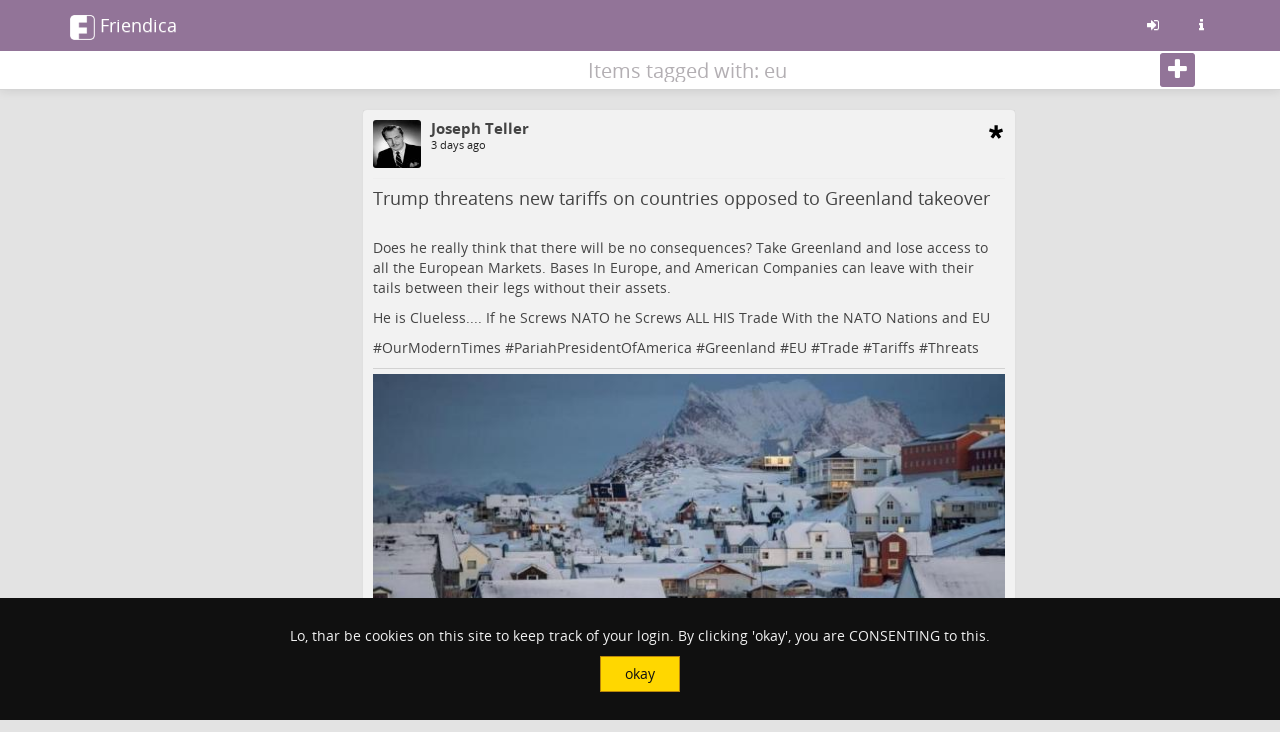

--- FILE ---
content_type: text/html; charset=utf-8
request_url: https://keybored.me/search?tag=eu
body_size: 59084
content:
<!DOCTYPE html>
<html>
	<head>
		<title>keybored.me | Search</title>
		<meta request="/search">
		<script  type="text/javascript">var baseurl = "https://keybored.me";</script>
		<script type="text/javascript">var frio = "view/theme/frio";</script>
<meta http-equiv="Content-Type" content="text/html;charset=utf-8" />
<base href="https://keybored.me/" />
<meta name="generator" content="Friendica 2024.12" />
<meta name="viewport" content="initial-scale=1.0">

<link rel="stylesheet" href="view/global.css?v=2024.12" type="text/css" media="all" />
<link rel="stylesheet" href="view/asset/jquery-colorbox/example5/colorbox.css?v=2024.12"
	type="text/css" media="screen" />
<link rel="stylesheet" href="view/asset/jgrowl/jquery.jgrowl.min.css?v=2024.12"
	type="text/css" media="screen" />
<link rel="stylesheet"
	href="view/asset/jquery-datetimepicker/build/jquery.datetimepicker.min.css?v=2024.12"
	type="text/css" media="screen" />
<link rel="stylesheet"
	href="view/asset/perfect-scrollbar/dist/css/perfect-scrollbar.min.css?v=2024.12"
	type="text/css" media="screen" />

<link rel="stylesheet"
	href="view/theme/frio/frameworks/bootstrap/css/bootstrap.min.css?v=2024.12"
	type="text/css" media="screen" />
<link rel="stylesheet"
	href="view/theme/frio/frameworks/bootstrap/css/bootstrap-theme.min.css?v=2024.12"
	type="text/css" media="screen" />
<link rel="stylesheet" href="view/asset/fork-awesome/css/fork-awesome.min.css?v=2024.12"
	type="text/css" media="screen" />
<link rel="stylesheet"
	href="view/theme/frio/frameworks/jasny/css/jasny-bootstrap.min.css?v=2024.12"
	type="text/css" media="screen" />
<link rel="stylesheet"
	href="view/theme/frio/frameworks/bootstrap-select/css/bootstrap-select.min.css?v=2024.12"
	type="text/css" media="screen" />
<link rel="stylesheet"
	href="view/theme/frio/frameworks/ekko-lightbox/ekko-lightbox.min.css?v=2024.12"
	type="text/css" media="screen" />
<link rel="stylesheet"
	href="view/theme/frio/frameworks/awesome-bootstrap-checkbox/awesome-bootstrap-checkbox.css?v=2024.12"
	type="text/css" media="screen" />
<link rel="stylesheet"
	href="view/theme/frio/frameworks/justifiedGallery/justifiedGallery.min.css?v=2024.12"
	type="text/css" media="screen" />
<link rel="stylesheet"
	href="view/theme/frio/frameworks/bootstrap-colorpicker/css/bootstrap-colorpicker.min.css?v=2024.12"
	type="text/css" media="screen" />
<link rel="stylesheet"
	href="view/theme/frio/frameworks/bootstrap-toggle/css/bootstrap-toggle.min.css?v=2024.12"
	type="text/css" media="screen" />
<link rel="stylesheet" href="view/theme/frio/font/open_sans/open-sans.css?v=2024.12"
	type="text/css" media="screen" />
<link rel="stylesheet" href="view/js/fancybox/jquery.fancybox.min.css?v=2024.12"
	type="text/css" media="screen" />

<link rel="stylesheet" href="view/theme/frio/css/hovercard.css?v=2024.12" type="text/css"
	media="screen" />
<link rel="stylesheet" href="view/theme/frio/css/font-awesome.custom.css?v=2024.12"
	type="text/css" media="screen" />

	<link rel="stylesheet" href="view/js/friendica-tagsinput/friendica-tagsinput.css?v=2024.12" type="text/css" media="screen" />
	<link rel="stylesheet" href="view/js/friendica-tagsinput/friendica-tagsinput-typeahead.css?v=2024.12" type="text/css" media="screen" />
	<link rel="stylesheet" href="addon/cookienotice/cookienotice.css?v=2024.12" type="text/css" media="screen" />
	<link rel="stylesheet" href="view/theme/frio/style.pcss?v=2024.12" type="text/css" media="screen" />

<link rel="icon" href="https://a.kbrd.co/img/kbrd-p3-256.png" />
<link rel="apple-touch-icon" href="https://a.kbrd.co/img/kbrd-p3-256.png" />

<meta name="apple-mobile-web-app-capable" content="yes" />
<link rel="manifest" href="https://keybored.me/friendica.webmanifest">

<script type="text/javascript">
	// @license magnet:?xt=urn:btih:d3d9a9a6595521f9666a5e94cc830dab83b65699&dn=expat.txt Expat
	// Prevents links to switch to Safari in a home screen app - see https://gist.github.com/irae/1042167
	(function(a,b,c){if(c in b&&b[c]){var d,e=a.location,f=/^(a|html)$/i;a.addEventListener("click",function(a){d=a.target;while(!f.test(d.nodeName))d=d.parentNode;"href"in d&&(chref=d.href).replace("https://keybored.me/", "").replace(e.href,"").indexOf("#")&&(!/^[a-z\+\.\-]+:/i.test(chref)||chref.indexOf(e.protocol+"//"+e.host)===0)&&(a.preventDefault(),e.href=d.href)},!1)}})(document,window.navigator,"standalone");
		// |license-end
	</script>

	<link rel="search" href="https://keybored.me/opensearch" type="application/opensearchdescription+xml"
		title="Search in Friendica" />


		<!--[if IE]>
<script type="text/javascript" src="https://html5shiv.googlecode.com/svn/trunk/html5.js?v=2024.12"></script>
<![endif]-->
	<script type="text/javascript" src="view/js/modernizr.js?v=2024.12"></script>
	<script type="text/javascript" src="view/asset/jquery/dist/jquery.min.js?v=2024.12">
	</script>
	<script type="text/javascript" src="view/js/jquery.textinputs.js?v=2024.12"></script>
	<script type="text/javascript"
		src="view/asset/textcomplete/dist/textcomplete.min.js?v=2024.12"></script>
	<script type="text/javascript" src="view/js/autocomplete.js?v=2024.12"></script>
	<script type="text/javascript"
		src="view/asset/jquery-colorbox/jquery.colorbox-min.js?v=2024.12"></script>
	<script type="text/javascript" src="view/asset/jgrowl/jquery.jgrowl.min.js?v=2024.12">
	</script>
	<script type="text/javascript"
		src="view/asset/jquery-datetimepicker/build/jquery.datetimepicker.full.min.js?v=2024.12">
	</script>
	<script type="text/javascript"
		src="view/asset/perfect-scrollbar/dist/js/perfect-scrollbar.jquery.min.js?v=2024.12">
	</script>
	<script type="text/javascript"
		src="view/asset/imagesloaded/imagesloaded.pkgd.min.js?v=2024.12"></script>
	<script type="text/javascript" src="view/asset/base64/base64.min.js?v=2024.12"></script>
	<script type="text/javascript" src="view/asset/dompurify/dist/purify.min.js?v=2024.12">
	</script>
	<script type="text/javascript">
		const updateInterval = 40000;
		const localUser = false;
	</script>
	<script type="text/javascript" src="view/js/main.js?v=2024.12"></script>

	<script type="text/javascript"
		src="view/theme/frio/frameworks/bootstrap/js/bootstrap.min.js?v=2024.12"></script>
	<script type="text/javascript"
		src="view/theme/frio/frameworks/jasny/js/jasny-bootstrap.custom.js?v=2024.12"></script>
	<script type="text/javascript"
		src="view/theme/frio/frameworks/bootstrap-select/js/bootstrap-select.min.js?v=2024.12">
	</script>
	<script type="text/javascript"
		src="view/theme/frio/frameworks/ekko-lightbox/ekko-lightbox.min.js?v=2024.12"></script>
	<script type="text/javascript"
		src="view/theme/frio/frameworks/justifiedGallery/jquery.justifiedGallery.min.js?v=2024.12">
	</script>
	<script type="text/javascript"
		src="view/theme/frio/frameworks/bootstrap-colorpicker/js/bootstrap-colorpicker.min.js?v=2024.12">
	</script>
	<script type="text/javascript"
		src="view/theme/frio/frameworks/flexMenu/flexmenu.custom.js?v=2024.12"></script>
	<script type="text/javascript"
		src="view/theme/frio/frameworks/jquery-scrollspy/jquery-scrollspy.js?v=2024.12">
	</script>
	<script type="text/javascript"
		src="view/theme/frio/frameworks/autosize/autosize.min.js?v=2024.12"></script>
	<script type="text/javascript"
		src="view/theme/frio/frameworks/sticky-kit/jquery.sticky-kit.min.js?v=2024.12"></script>

		<script type="text/javascript" src="view/theme/frio/js/theme.js?v=2024.12"></script>
	<script type="text/javascript" src="view/theme/frio/js/modal.js?v=2024.12"></script>
			<script type="text/javascript" src="view/theme/frio/js/hovercard.js?v=2024.12"></script>
		<script type="text/javascript" src="view/theme/frio/js/textedit.js?v=2024.12"></script>
	<script type="text/javascript" src="vendor/enyo/dropzone/dist/min/dropzone.min.js?v=2024.12"></script>
	<script type="text/javascript" src="view/js/dropzone-factory.js?v=2024.12"></script>
	<script type="text/javascript"> const dzFactory = new DzFactory(2);</script>
	<script type="text/javascript" src="view/js/fancybox/jquery.fancybox.min.js?v=2024.12"></script>
	<script type="text/javascript" src="view/js/fancybox/fancybox.config.js?v=2024.12"></script>
	<script type="text/javascript" src="view/js/vanillaEmojiPicker/vanillaEmojiPicker.min.js?v=2024.12"></script>
	<script>
	window.onload = function(){
		new EmojiPicker({
			trigger: [
				{
					selector: '.emojis',
					insertInto: ['#comment-edit-text-0', '.profile-jot-text-full', '.comment-edit-text-full']
				}
			],
			closeButton: true
		});
	};
	</script>

		<script type="text/javascript">
	const aStr = {
		delitem          : "Delete this item?",
		blockAuthor      : "Block this author? They won\'t be able to follow you nor see your public posts, and you won\'t be able to see their posts and their notifications.",
		ignoreAuthor     : "Ignore this author? You won\'t be able to see their posts and their notifications.",
		collapseAuthor   : "Collapse this author\'s posts?",
		ignoreServer     : "Ignore this author\'s server?",
		ignoreServerDesc : "You won\'t see any content from this server including reshares in your Network page, the community pages and individual conversations.",
	};
	const aActErr = {
		like       : "Like not successful",
		dislike    : "Dislike not successful",
		announce   : "Sharing not successful",
		attendyes  : "Attendance unsuccessful",
		attendno   : "Attendance unsuccessful",
		attendmaybe: "Attendance unsuccessful",
	};
	const aErrType = {
		srvErr: "Backend error",
		netErr: "Network error",
	};
	const dzStrings = {
		dictDefaultMessage          : "Drop files here to upload",
		dictFallbackMessage         : "Your browser does not support drag and drop file uploads.",
		dictFallbackText            : "Please use the fallback form below to upload your files like in the olden days.",
		dictFileTooBig              : "File is too big ({{filesize}}MiB). Max filesize: {{maxFilesize}}MiB.",
		dictInvalidFileType         : "You can\'t upload files of this type.",
		dictResponseError           : "Server responded with {{statusCode}} code.",
		dictCancelUpload            : "Cancel upload",
		dictUploadCanceled          : "Upload canceled.",
		dictCancelUploadConfirmation: "Are you sure you want to cancel this upload?",
		dictRemoveFile              : "Remove file",
		dictMaxFilesExceeded        : "You can\'t upload any more files.",
	};
</script>
<script type="text/javascript">
$(document).ready(function() {
	$("#nav-search-input-field").search_autocomplete(baseurl + '/search/acl');
});
</script>
<script type="text/javascript" src="https://keybored.me/addon/openstreetmap/openstreetmap.js"></script>
<meta name="theme-color" content="#927498" />	</head>

	<body id="top" class="mod-search is-not-singleuser desktop-view">
		<a href="#content" class="sr-only sr-only-focusable">Skip to main content</a>
<div id="panel" style="display: none;"></div>		<nav class="navbar navbar-fixed-top">
		<div class="container">
			<div class="navbar-header pull-left">
				<button type="button" class="navbar-toggle collapsed pull-left visible-sm visible-xs"
				        data-toggle="offcanvas" data-target="aside" aria-haspopup="true">
					<span class="sr-only">Toggle navigation</span>
					<i class="fa fa-ellipsis-v fa-fw fa-lg" aria-hidden="true"></i>
				</button>
				<a class="navbar-brand" href="#">
					<div id="navbrand-container">
						<div id="logo-img"></div>
						<div id="navbar-brand-text"> Friendica</div>
					</div>
				</a>
			</div>
			<div class="pull-right">
				<ul class="nav navbar-nav navbar-right">
					<li role="presentation">
						<a href="login?mode=none" id="nav-login" data-toggle="tooltip" aria-label="Sign in"
							title="Sign in">
							<i class="fa fa-sign-in fa-fw" aria-hidden="true"></i>
						</a>
					</li>
					<li role="presentation">
						<a href="friendica" id="nav-about" data-toggle="tooltip" aria-label="Information about this friendica instance"
							title="Information about this friendica instance">
							<i class="fa fa-info fa-fw" aria-hidden="true"></i>
						</a>
					</li>
				</ul>
			</div>
		</div>
	</nav>

<div id="search-mobile" class="hidden-lg hidden-md hidden-sm collapse row well">
	<div class="col-xs-12">
		<form class="navbar-form" role="search" method="get" action="search">
			<div class="form-group form-group-search">
				<input id="nav-search-input-field-mobile" class="form-control form-search" type="text" name="q"
					data-toggle="tooltip" title="@name, !group, #tags, content" placeholder="Search">
				<button class="btn btn-default btn-sm form-button-search" type="submit">Search</button>
			</div>
		</form>
	</div>
</div>

<div id="topbar-second" class="topbar">
	<div class="container">
		<div class="col-lg-3 col-md-3 hidden-sm hidden-xs" id="nav-short-info"></div>
		<div class="col-lg-7 col-md-7 col-sm-11 col-xs-10" id="tabmenu"></div>
		<div class="col-lg-2 col-md-2 col-sm-1 col-xs-2" id="navbar-button"></div>
	</div>
</div>

<svg id="friendica-logo-mask" x="0px" y="0px" width="0px" height="0px" viewBox="0 0 250 250">
	<defs>
		<mask id="logo-mask" maskUnits="objectBoundingBox" maskContentUnits="objectBoundingBox">
			<path style="fill-rule:evenodd;clip-rule:evenodd;fill:#ffffff;"
				d="M0.796,0L0.172,0.004C0.068,0.008,0.008,0.068,0,0.172V0.824c0,0.076,0.06,0.16,0.168,0.172h0.652c0.072,0,0.148-0.06,0.172-0.144V0.14C1,0.06,0.908,0,0.796,0zM0.812,0.968H0.36v-0.224h0.312v-0.24H0.36V0.3h0.316l0-0.264l0.116-0c0.088,0,0.164,0.044,0.164,0.096l0,0.696C0.96,0.912,0.876,0.968,0.812,0.968z">
			</path>
		</mask>
	</defs>
</svg>
		<main>
			<div class="container">
				<div class="row">

					<aside class="col-lg-3 col-md-3 offcanvas-sm offcanvas-xs">
					</aside>

					<div class="col-lg-7 col-md-7 col-sm-12 col-xs-12" id="content">
						<section class="sectiontop search-content-wrapper"><div id="search-header-wrapper" class="general-content-wrapper">
				<h3 id="search-header-heading">Search</h3>
	
		
<div id="search-box" >
	<div id="search-wrapper">
		<form action="search" method="get">
			<div class="row">
				<div class="col-md-2"></div>
				<div class="col-md-8 ">

					<div class="form-group form-group-search">
						<input type="text" name="q" id="search-text" class="search-input form-control form-search" data-toggle="tooltip" title="@name, !group, #tags, content" placeholder="Search" value="#eu" />
						<button id="search-submit" class="btn btn-default btn-sm form-button-search" type="submit">Search</button>
					</div>

					<div class="col-md-4"></div>
					<div class="col-md-8">
																		<a href="search/saved/add?term=%23eu&amp;return_url=7365617263683f7461673d6575" class="btn btn-primary btn-small pull-right">Follow</a>
						
																		<div class="col-md-6 pull-right">
							<div class="form-group field select">
								<select name="search-option" id="search-options" class="form-control form-control-sm">
                                									<option value="fulltext">Full Text</option>
                                									<option value="tags">Tags</option>
                                									<option value="contacts">Contacts</option>
                                								</select>
							</div>
						</div>
												
					</div>
				</div>
				<div class="col-md-2"></div>

				<div class="clearfix"></div>

			</div>
			
		</form>
	</div>

	<a href="search/saved/add?term=%23eu&amp;return_url=7365617263683f7461673d6575" class="btn btn-sm btn-primary pull-right" id="search-save" title="Follow" aria-label="Follow" value="Follow" data-toggle="tooltip">
			<i class="fa fa-plus fa-2x" aria-hidden="true"></i>
			<span class="sr-only">Follow</span>
	</a>
</div>


</div>
<div class="section-title-wrapper">
	<h2>Items tagged with: eu</h2>
		<div class="clear"></div>
	</div>
<div id="live-search"></div>

<div id="tread-wrapper-4113047" class="tread-wrapper panel toplevel_item">
                    
        <div id="item-25d919a0d53c013ed9be448a5b29e257" class="item-4113047">
	<span class="commented" style="display: none;">2026-01-19 10:33:13</span>
	<span class="received" style="display: none;">2026-01-16 19:04:47</span>
	<span class="created" style="display: none;">2026-01-16 19:04:46</span>
	<span class="uriid" style="display: none;">5980808</span>
	<div class="wall-item-container panel-body  ">
		<div class="media">
			
						<div class="dropdown pull-left"><!-- Dropdown -->
				<div class="hidden-sm hidden-xs contact-photo-wrapper mframe">
					<a href="https://diaspora.glasswings.com/people/d68e70607605013a6dd5448a5b29e257" class="userinfo click-card u-url" id="wall-item-photo-menu-4113047">
						<div class="contact-photo-image-wrapper">
							<img src="photo/contact/80/250141?ts=1665447074" class="contact-photo media-object " id="wall-item-photo-4113047" alt="Joseph Teller" loading="lazy"/>
						</div>
					</a>
				</div>
				<div class="hidden-lg hidden-md contact-photo-wrapper mframe">
					<a href="https://diaspora.glasswings.com/people/d68e70607605013a6dd5448a5b29e257" class="userinfo click-card u-url" id="wall-item-photo-menu-xs-4113047">
						<div class="contact-photo-image-wrapper">
							<img src="photo/contact/80/250141?ts=1665447074" class="contact-photo-xs media-object " id="wall-item-photo-xs-4113047" alt="Joseph Teller" loading="lazy"/>
						</div>
					</a>
				</div>
			</div><!-- ./Dropdown -->


						<div class="contact-info hidden-sm hidden-xs media-body"><!-- Desktop -->
				<div class="preferences">
											<span class="wall-item-network"><a href="https://diaspora.glasswings.com/posts/25d919a0d53c013ed9be448a5b29e257" class="plink u-url" target="_blank"><img class="network-svg" src="images/platforms/black/diaspora.svg" alt="Link to source" title="diaspora - Link to source" loading="lazy"/></a></span>
									</div>
				<h4 class="media-heading">
					<a href="https://diaspora.glasswings.com/people/d68e70607605013a6dd5448a5b29e257" title="View Joseph Teller&#039;s profile @ https://diaspora.glasswings.com/u/joseph_teller" class="wall-item-name-link userinfo hover-card">
						<span class="wall-item-name ">Joseph Teller</span>
					</a>
													<div class="additional-info text-muted">
						<div id="wall-item-ago-4113047" class="wall-item-ago">
							<small>
								<a href="https://diaspora.glasswings.com/posts/25d919a0d53c013ed9be448a5b29e257">
									<time class="time" title="Fri, 16 Jan 2026 14:04:46 -0500" data-toggle="tooltip" datetime="2026-01-16T19:04:46+00:00">3 days ago</time>
								</a>
															</small>
						</div>

											</div>
								</h4>
			</div>

						<div class="contact-info contact-info-xs hidden-lg hidden-md">
				<div class="preferences">
											<span class="wall-item-network"><a href="https://diaspora.glasswings.com/posts/25d919a0d53c013ed9be448a5b29e257" class="plink u-url" target="_blank"><img class="network-svg" src="images/platforms/black/diaspora.svg" alt="Link to source" title="diaspora - Link to source" loading="lazy"/></a></span>
									</div>
				<h5 class="media-heading">
					<a href="https://diaspora.glasswings.com/people/d68e70607605013a6dd5448a5b29e257" title="View Joseph Teller&#039;s profile @ https://diaspora.glasswings.com/u/joseph_teller" class="wall-item-name-link userinfo hover-card"><span>Joseph Teller</span></a>
					<p class="text-muted"><small>
						<span class="wall-item-ago">3 days ago</span> </small>
					</p>
				</h5>
			</div>

			<div class="clearfix"></div>

			<hr />

						<div class="wall-item-content " id="wall-item-content-4113047">
				
				<div class="wall-item-body" id="wall-item-body-4113047" dir="auto"><h4>Trump threatens new tariffs on countries opposed to Greenland takeover</h4><p><br>Does he really think that there will be no consequences? Take Greenland and lose access to all the European Markets. Bases In Europe, and American Companies can leave with their tails between their legs without their assets.</p><p><a href="https://www.bbc.com/news/articles/c9qpy952xvno" target="_blank" rel="noopener noreferrer">He is Clueless.... If he Screws NATO he Screws ALL HIS Trade With the NATO Nations and EU</a></p><p>#<a href="https://keybored.me/search?tag=OurModernTimes">OurModernTimes</a> #<a href="https://keybored.me/search?tag=PariahPresidentOfAmerica">PariahPresidentOfAmerica</a> #<a href="https://keybored.me/search?tag=Greenland">Greenland</a> #<a href="https://keybored.me/search?tag=EU">EU</a> #<a href="https://keybored.me/search?tag=Trade">Trade</a> #<a href="https://keybored.me/search?tag=Tariffs">Tariffs</a> #<a href="https://keybored.me/search?tag=Threats">Threats</a></p><div class="type-link"><a href="https://www.bbc.com/news/articles/c9qpy952xvno" target="_blank" rel="noopener noreferrer"><img src="https://keybored.me/photo/preview/640/1400699" alt="" title="Trump threatens new tariffs on countries opposed to Greenland takeover as US lawmakers visit Denmark to ease tensions" class="attachment-image" /></a><br><h4><a href="https://www.bbc.com/news/articles/c9qpy952xvno" target="_blank" rel="noopener noreferrer">Trump threatens new tariffs on countries opposed to Greenland takeover as US lawmakers visit Denmark to ease tensions</a></h4><blockquote>The president made the threat while a bipartisan group of US lawmakers were visiting Denmark in the hope of easing tensions over the territory.</blockquote><sup><a href="https://www.bbc.com" target="_blank" rel="noopener noreferrer">Daniel Bush (BBC News)</a></sup></div></div>
			</div>

			<!-- TODO -->
			<div class="wall-item-bottom">
				<div class="wall-item-links"></div>
				<div class="wall-item-tags">
												<span class="tag label btn-info sm"><bdi>#<a href="https://keybored.me/search?tag=EU" target="_blank" rel="noopener noreferrer">EU</a></bdi> <i class="fa fa-bolt" aria-hidden="true"></i></span>
									<span class="tag label btn-info sm"><bdi>#<a href="https://keybored.me/search?tag=OurModernTimes" target="_blank" rel="noopener noreferrer">OurModernTimes</a></bdi> <i class="fa fa-bolt" aria-hidden="true"></i></span>
									<span class="tag label btn-info sm"><bdi>#<a href="https://keybored.me/search?tag=trade" target="_blank" rel="noopener noreferrer">trade</a></bdi> <i class="fa fa-bolt" aria-hidden="true"></i></span>
									<span class="tag label btn-info sm"><bdi>#<a href="https://keybored.me/search?tag=threats" target="_blank" rel="noopener noreferrer">threats</a></bdi> <i class="fa fa-bolt" aria-hidden="true"></i></span>
									<span class="tag label btn-info sm"><bdi>#<a href="https://keybored.me/search?tag=tariffs" target="_blank" rel="noopener noreferrer">tariffs</a></bdi> <i class="fa fa-bolt" aria-hidden="true"></i></span>
									<span class="tag label btn-info sm"><bdi>#<a href="https://keybored.me/search?tag=greenland" target="_blank" rel="noopener noreferrer">greenland</a></bdi> <i class="fa fa-bolt" aria-hidden="true"></i></span>
									<span class="tag label btn-info sm"><bdi>#<a href="https://keybored.me/search?tag=PariahPresidentOfAmerica" target="_blank" rel="noopener noreferrer">PariahPresidentOfAmerica</a></bdi> <i class="fa fa-bolt" aria-hidden="true"></i></span>
				
							
				
								</div>
							</div>
			<!-- ./TODO -->

			<p class="wall-item-actions">
									
																						
																	
										
																					
													<img id="like-rotator-4113047" class="like-rotator" src="images/rotator.gif" alt="Please wait" title="Please wait" style="display: none;" />
				

				<span class="wall-item-actions-right">
									
					<span class="pull-right checkbox">
									</span>
				</span>
			</p><!--./wall-item-actions-->

						
			<div class="wall-item-conv" id="wall-item-conv-4113047" dir="auto">
							<a href="display/25d919a0d53c013ed9be448a5b29e257" id="context-4113047" title="View in context">View in context</a>
						</div>
		</div><!--./media>-->
	</div><!--./scrollable-->
</div><!-- ./panel-body -->

    </div>
<div id="tread-wrapper-4111477" class="tread-wrapper panel toplevel_item">
                    
        <div id="item-65e07ce0d2df013ee4f1543d7eeced27" class="item-4111477">
	<span class="commented" style="display: none;">2026-01-15 09:17:40</span>
	<span class="received" style="display: none;">2026-01-14 07:05:09</span>
	<span class="created" style="display: none;">2026-01-13 18:55:48</span>
	<span class="uriid" style="display: none;">5975020</span>
	<div class="wall-item-container panel-body  ">
		<div class="media">
			
						<div class="dropdown pull-left"><!-- Dropdown -->
				<div class="hidden-sm hidden-xs contact-photo-wrapper mframe">
					<a href="https://despora.de/people/7ac31b98b235c353" class="userinfo click-card u-url" id="wall-item-photo-menu-4111477">
						<div class="contact-photo-image-wrapper">
							<img src="photo/contact/80/8417?ts=1664872394" class="contact-photo media-object " id="wall-item-photo-4111477" alt="Mark Lansbury" loading="lazy"/>
						</div>
					</a>
				</div>
				<div class="hidden-lg hidden-md contact-photo-wrapper mframe">
					<a href="https://despora.de/people/7ac31b98b235c353" class="userinfo click-card u-url" id="wall-item-photo-menu-xs-4111477">
						<div class="contact-photo-image-wrapper">
							<img src="photo/contact/80/8417?ts=1664872394" class="contact-photo-xs media-object " id="wall-item-photo-xs-4111477" alt="Mark Lansbury" loading="lazy"/>
						</div>
					</a>
				</div>
			</div><!-- ./Dropdown -->


						<div class="contact-info hidden-sm hidden-xs media-body"><!-- Desktop -->
				<div class="preferences">
											<span class="wall-item-network"><a href="https://despora.de/posts/65e07ce0d2df013ee4f1543d7eeced27" class="plink u-url" target="_blank"><img class="network-svg" src="images/platforms/black/diaspora.svg" alt="Link to source" title="diaspora - Link to source" loading="lazy"/></a></span>
									</div>
				<h4 class="media-heading">
					<a href="https://despora.de/people/7ac31b98b235c353" title="View Mark Lansbury&#039;s profile @ https://despora.de/u/mlansbury" class="wall-item-name-link userinfo hover-card">
						<span class="wall-item-name ">Mark Lansbury</span>
					</a>
													<div class="additional-info text-muted">
						<div id="wall-item-ago-4111477" class="wall-item-ago">
							<small>
								<a href="https://despora.de/posts/65e07ce0d2df013ee4f1543d7eeced27">
									<time class="time" title="Tue, 13 Jan 2026 13:55:48 -0500" data-toggle="tooltip" datetime="2026-01-13T18:55:48+00:00">6 days ago</time>
								</a>
															</small>
						</div>

											</div>
								</h4>
			</div>

						<div class="contact-info contact-info-xs hidden-lg hidden-md">
				<div class="preferences">
											<span class="wall-item-network"><a href="https://despora.de/posts/65e07ce0d2df013ee4f1543d7eeced27" class="plink u-url" target="_blank"><img class="network-svg" src="images/platforms/black/diaspora.svg" alt="Link to source" title="diaspora - Link to source" loading="lazy"/></a></span>
									</div>
				<h5 class="media-heading">
					<a href="https://despora.de/people/7ac31b98b235c353" title="View Mark Lansbury&#039;s profile @ https://despora.de/u/mlansbury" class="wall-item-name-link userinfo hover-card"><span>Mark Lansbury</span></a>
					<p class="text-muted"><small>
						<span class="wall-item-ago">6 days ago</span> </small>
					</p>
				</h5>
			</div>

			<div class="clearfix"></div>

			<hr />

						<div class="wall-item-content " id="wall-item-content-4111477">
				
				<div class="wall-item-body" id="wall-item-body-4111477" dir="auto"><div class="body-attach"><div class="img-allocated-max-width" style="max-width: 512px;">

<figure class="img-allocated-height" style="width: auto; padding-bottom: 125%">
    		<a data-fancybox="uri-id-5975020" href="https://keybored.me/photo/media/1400248">
			<img src="https://keybored.me/photo/preview/640/1400248" alt="" title="" class="empty-description" loading="lazy">
		</a>
    </figure>

</div>
</div><p><a href="https://www.the-express.com/news/us-news/195332/nato-official-slams-us-greenland" target="_blank" rel="noopener noreferrer">the-express.com/news/us-news/1…</a></p><p>#<a href="https://keybored.me/search?tag=USAggression">USAggression</a> #<a href="https://keybored.me/search?tag=USInvasions">USInvasions</a> #<a href="https://keybored.me/search?tag=threats">threats</a> #<a href="https://keybored.me/search?tag=USThreats">USThreats</a> #<a href="https://keybored.me/search?tag=ComradeKrasnov">ComradeKrasnov</a> #<a href="https://keybored.me/search?tag=DementiaDon">DementiaDon</a> #<a href="https://keybored.me/search?tag=tyrants">tyrants</a> #<a href="https://keybored.me/search?tag=trump">trump</a> #<a href="https://keybored.me/search?tag=dictators">dictators</a> #<a href="https://keybored.me/search?tag=Austria">Austria</a> #<a href="https://keybored.me/search?tag=NATO">NATO</a> #<a href="https://keybored.me/search?tag=EU">EU</a> #<a href="https://keybored.me/search?tag=Europe">Europe</a></p></div>
			</div>

			<!-- TODO -->
			<div class="wall-item-bottom">
				<div class="wall-item-links"></div>
				<div class="wall-item-tags">
												<span class="tag label btn-info sm"><bdi>#<a href="https://keybored.me/search?tag=Europe" target="_blank" rel="noopener noreferrer">Europe</a></bdi> <i class="fa fa-bolt" aria-hidden="true"></i></span>
									<span class="tag label btn-info sm"><bdi>#<a href="https://keybored.me/search?tag=EU" target="_blank" rel="noopener noreferrer">EU</a></bdi> <i class="fa fa-bolt" aria-hidden="true"></i></span>
									<span class="tag label btn-info sm"><bdi>#<a href="https://keybored.me/search?tag=austria" target="_blank" rel="noopener noreferrer">austria</a></bdi> <i class="fa fa-bolt" aria-hidden="true"></i></span>
									<span class="tag label btn-info sm"><bdi>#<a href="https://keybored.me/search?tag=Trump" target="_blank" rel="noopener noreferrer">Trump</a></bdi> <i class="fa fa-bolt" aria-hidden="true"></i></span>
									<span class="tag label btn-info sm"><bdi>#<a href="https://keybored.me/search?tag=nato" target="_blank" rel="noopener noreferrer">nato</a></bdi> <i class="fa fa-bolt" aria-hidden="true"></i></span>
									<span class="tag label btn-info sm"><bdi>#<a href="https://keybored.me/search?tag=threats" target="_blank" rel="noopener noreferrer">threats</a></bdi> <i class="fa fa-bolt" aria-hidden="true"></i></span>
									<span class="tag label btn-info sm"><bdi>#<a href="https://keybored.me/search?tag=USAggression" target="_blank" rel="noopener noreferrer">USAggression</a></bdi> <i class="fa fa-bolt" aria-hidden="true"></i></span>
									<span class="tag label btn-info sm"><bdi>#<a href="https://keybored.me/search?tag=USInvasions" target="_blank" rel="noopener noreferrer">USInvasions</a></bdi> <i class="fa fa-bolt" aria-hidden="true"></i></span>
									<span class="tag label btn-info sm"><bdi>#<a href="https://keybored.me/search?tag=USThreats" target="_blank" rel="noopener noreferrer">USThreats</a></bdi> <i class="fa fa-bolt" aria-hidden="true"></i></span>
									<span class="tag label btn-info sm"><bdi>#<a href="https://keybored.me/search?tag=ComradeKrasnov" target="_blank" rel="noopener noreferrer">ComradeKrasnov</a></bdi> <i class="fa fa-bolt" aria-hidden="true"></i></span>
									<span class="tag label btn-info sm"><bdi>#<a href="https://keybored.me/search?tag=DementiaDon" target="_blank" rel="noopener noreferrer">DementiaDon</a></bdi> <i class="fa fa-bolt" aria-hidden="true"></i></span>
									<span class="tag label btn-info sm"><bdi>#<a href="https://keybored.me/search?tag=tyrants" target="_blank" rel="noopener noreferrer">tyrants</a></bdi> <i class="fa fa-bolt" aria-hidden="true"></i></span>
									<span class="tag label btn-info sm"><bdi>#<a href="https://keybored.me/search?tag=dictators" target="_blank" rel="noopener noreferrer">dictators</a></bdi> <i class="fa fa-bolt" aria-hidden="true"></i></span>
				
							
				
								</div>
							</div>
			<!-- ./TODO -->

			<p class="wall-item-actions">
									
																						
																	
										
																					
													<img id="like-rotator-4111477" class="like-rotator" src="images/rotator.gif" alt="Please wait" title="Please wait" style="display: none;" />
				

				<span class="wall-item-actions-right">
									
					<span class="pull-right checkbox">
									</span>
				</span>
			</p><!--./wall-item-actions-->

						
			<div class="wall-item-conv" id="wall-item-conv-4111477" dir="auto">
							<a href="display/65e07ce0d2df013ee4f1543d7eeced27" id="context-4111477" title="View in context">View in context</a>
						</div>
		</div><!--./media>-->
	</div><!--./scrollable-->
</div><!-- ./panel-body -->

    </div>
<div id="tread-wrapper-4110495" class="tread-wrapper panel toplevel_item">
                    
        <div id="item-52acf9cd-7c8443c89147532a-52611f40" class="item-4110495">
	<span class="commented" style="display: none;">2026-01-12 17:37:11</span>
	<span class="received" style="display: none;">2026-01-12 13:12:01</span>
	<span class="created" style="display: none;">2026-01-12 13:11:58</span>
	<span class="uriid" style="display: none;">5971726</span>
	<div class="wall-item-container panel-body  ">
		<div class="media">
			
						<div class="dropdown pull-left"><!-- Dropdown -->
				<div class="hidden-sm hidden-xs contact-photo-wrapper mframe">
					<a href="https://mastodon.social/@gamingonlinux" class="userinfo click-card u-url" id="wall-item-photo-menu-4110495">
						<div class="contact-photo-image-wrapper">
							<img src="photo/contact/80/3974?ts=1749062553" class="contact-photo media-object " id="wall-item-photo-4110495" alt="Liam @ GamingOnLinux 🐧🎮" loading="lazy"/>
						</div>
					</a>
				</div>
				<div class="hidden-lg hidden-md contact-photo-wrapper mframe">
					<a href="https://mastodon.social/@gamingonlinux" class="userinfo click-card u-url" id="wall-item-photo-menu-xs-4110495">
						<div class="contact-photo-image-wrapper">
							<img src="photo/contact/80/3974?ts=1749062553" class="contact-photo-xs media-object " id="wall-item-photo-xs-4110495" alt="Liam @ GamingOnLinux 🐧🎮" loading="lazy"/>
						</div>
					</a>
				</div>
			</div><!-- ./Dropdown -->


						<div class="contact-info hidden-sm hidden-xs media-body"><!-- Desktop -->
				<div class="preferences">
											<span class="wall-item-network"><a href="https://mastodon.social/@gamingonlinux/115882296480204193" class="plink u-url" target="_blank"><img class="network-svg" src="images/platforms/color/mastodon.svg" alt="Link to source" title="mastodon - Link to source" loading="lazy"/></a></span>
									</div>
				<h4 class="media-heading">
					<a href="https://mastodon.social/@gamingonlinux" title="View Liam @ GamingOnLinux 🐧🎮&#039;s profile @ https://mastodon.social/users/gamingonlinux" class="wall-item-name-link userinfo hover-card">
						<span class="wall-item-name ">Liam @ GamingOnLinux 🐧🎮</span>
					</a>
													<div class="additional-info text-muted">
						<div id="wall-item-ago-4110495" class="wall-item-ago">
							<small>
								<a href="https://mastodon.social/@gamingonlinux/115882296480204193">
									<time class="time" title="Mon, 12 Jan 2026 08:11:58 -0500" data-toggle="tooltip" datetime="2026-01-12T13:11:58+00:00">1 week ago</time>
								</a>
															</small>
						</div>

											</div>
								</h4>
			</div>

						<div class="contact-info contact-info-xs hidden-lg hidden-md">
				<div class="preferences">
											<span class="wall-item-network"><a href="https://mastodon.social/@gamingonlinux/115882296480204193" class="plink u-url" target="_blank"><img class="network-svg" src="images/platforms/color/mastodon.svg" alt="Link to source" title="mastodon - Link to source" loading="lazy"/></a></span>
									</div>
				<h5 class="media-heading">
					<a href="https://mastodon.social/@gamingonlinux" title="View Liam @ GamingOnLinux 🐧🎮&#039;s profile @ https://mastodon.social/users/gamingonlinux" class="wall-item-name-link userinfo hover-card"><span>Liam @ GamingOnLinux 🐧🎮</span></a>
					<p class="text-muted"><small>
						<span class="wall-item-ago">1 week ago</span> </small>
					</p>
				</h5>
			</div>

			<div class="clearfix"></div>

			<hr />

						<div class="wall-item-content " id="wall-item-content-4110495">
				
				<div class="wall-item-body" id="wall-item-body-4110495" dir="auto"><p>European Commission gathering feedback on the importance of open source -&gt; <a href="https://www.gamingonlinux.com/2026/01/european-commission-gathering-feedback-on-the-importance-of-open-source/" target="_blank" rel="noopener noreferrer">gamingonlinux.com/2026/01/euro…</a></p><p>#<a href="https://keybored.me/search?tag=EU">EU</a> #<a href="https://keybored.me/search?tag=OpenSource">OpenSource</a></p><div class="type-link"><a href="https://www.gamingonlinux.com/2026/01/european-commission-gathering-feedback-on-the-importance-of-open-source/" target="_blank" rel="noopener noreferrer"><img src="https://keybored.me/photo/preview/640/1399999" alt="" title="European Commission gathering feedback on the importance of open source" class="attachment-image" /></a><br><h4><a href="https://www.gamingonlinux.com/2026/01/european-commission-gathering-feedback-on-the-importance-of-open-source/" target="_blank" rel="noopener noreferrer">European Commission gathering feedback on the importance of open source</a></h4><blockquote>The European Commission recently launched a call for evidence on a newer initiative about the importance of open source, and their reliance on non-EU countries.</blockquote><sup><a href="https://www.gamingonlinux.com/" target="_blank" rel="noopener noreferrer">Liam Dawe (GamingOnLinux)</a></sup></div></div>
			</div>

			<!-- TODO -->
			<div class="wall-item-bottom">
				<div class="wall-item-links"></div>
				<div class="wall-item-tags">
												<span class="tag label btn-info sm"><bdi>#<a href="https://keybored.me/search?tag=opensource" target="_blank" rel="noopener noreferrer">opensource</a></bdi> <i class="fa fa-bolt" aria-hidden="true"></i></span>
									<span class="tag label btn-info sm"><bdi>#<a href="https://keybored.me/search?tag=EU" target="_blank" rel="noopener noreferrer">EU</a></bdi> <i class="fa fa-bolt" aria-hidden="true"></i></span>
				
							
				
								</div>
							</div>
			<!-- ./TODO -->

			<p class="wall-item-actions">
									
																						
																	
										
																					
													<img id="like-rotator-4110495" class="like-rotator" src="images/rotator.gif" alt="Please wait" title="Please wait" style="display: none;" />
				

				<span class="wall-item-actions-right">
									
					<span class="pull-right checkbox">
									</span>
				</span>
			</p><!--./wall-item-actions-->

						
			<div class="wall-item-conv" id="wall-item-conv-4110495" dir="auto">
							<a href="display/52acf9cd-7c8443c89147532a-52611f40" id="context-4110495" title="View in context">View in context</a>
						</div>
		</div><!--./media>-->
	</div><!--./scrollable-->
</div><!-- ./panel-body -->

    </div>
<div id="tread-wrapper-4110388" class="tread-wrapper panel toplevel_item">
                    
        <div id="item-52acf9cd-fb36385a9a280386-92841837" class="item-4110388">
	<span class="commented" style="display: none;">2026-01-15 22:51:38</span>
	<span class="received" style="display: none;">2026-01-12 10:15:05</span>
	<span class="created" style="display: none;">2026-01-12 10:15:02</span>
	<span class="uriid" style="display: none;">5971509</span>
	<div class="wall-item-container panel-body  ">
		<div class="media">
			
						<div class="dropdown pull-left"><!-- Dropdown -->
				<div class="hidden-sm hidden-xs contact-photo-wrapper mframe">
					<a href="https://mastodon.social/@itsfoss" class="userinfo click-card u-url" id="wall-item-photo-menu-4110388">
						<div class="contact-photo-image-wrapper">
							<img src="photo/contact/80/165001?ts=1748968503" class="contact-photo media-object " id="wall-item-photo-4110388" alt="It&#039;s FOSS" loading="lazy"/>
						</div>
					</a>
				</div>
				<div class="hidden-lg hidden-md contact-photo-wrapper mframe">
					<a href="https://mastodon.social/@itsfoss" class="userinfo click-card u-url" id="wall-item-photo-menu-xs-4110388">
						<div class="contact-photo-image-wrapper">
							<img src="photo/contact/80/165001?ts=1748968503" class="contact-photo-xs media-object " id="wall-item-photo-xs-4110388" alt="It&#039;s FOSS" loading="lazy"/>
						</div>
					</a>
				</div>
			</div><!-- ./Dropdown -->


						<div class="contact-info hidden-sm hidden-xs media-body"><!-- Desktop -->
				<div class="preferences">
											<span class="wall-item-network"><a href="https://mastodon.social/@itsfoss/115881600786617212" class="plink u-url" target="_blank"><img class="network-svg" src="images/platforms/color/mastodon.svg" alt="Link to source" title="mastodon - Link to source" loading="lazy"/></a></span>
									</div>
				<h4 class="media-heading">
					<a href="https://mastodon.social/@itsfoss" title="View It&#039;s FOSS&#039;s profile @ https://mastodon.social/users/itsfoss" class="wall-item-name-link userinfo hover-card">
						<span class="wall-item-name ">It&#039;s FOSS</span>
					</a>
													<div class="additional-info text-muted">
						<div id="wall-item-ago-4110388" class="wall-item-ago">
							<small>
								<a href="https://mastodon.social/@itsfoss/115881600786617212">
									<time class="time" title="Mon, 12 Jan 2026 05:15:02 -0500" data-toggle="tooltip" datetime="2026-01-12T10:15:02+00:00">1 week ago</time>
								</a>
															</small>
						</div>

											</div>
								</h4>
			</div>

						<div class="contact-info contact-info-xs hidden-lg hidden-md">
				<div class="preferences">
											<span class="wall-item-network"><a href="https://mastodon.social/@itsfoss/115881600786617212" class="plink u-url" target="_blank"><img class="network-svg" src="images/platforms/color/mastodon.svg" alt="Link to source" title="mastodon - Link to source" loading="lazy"/></a></span>
									</div>
				<h5 class="media-heading">
					<a href="https://mastodon.social/@itsfoss" title="View It&#039;s FOSS&#039;s profile @ https://mastodon.social/users/itsfoss" class="wall-item-name-link userinfo hover-card"><span>It&#039;s FOSS</span></a>
					<p class="text-muted"><small>
						<span class="wall-item-ago">1 week ago</span> </small>
					</p>
				</h5>
			</div>

			<div class="clearfix"></div>

			<hr />

						<div class="wall-item-content " id="wall-item-content-4110388">
				
				<div class="wall-item-body" id="wall-item-body-4110388" dir="auto"><p>The EU has floated something interesting...</p><p><a href="https://itsfoss.com/news/eu-open-source-strategy-call-2026/" target="_blank" rel="noopener noreferrer">itsfoss.com/news/eu-open-sourc…</a></p><p>#<a href="https://keybored.me/search?tag=eu">eu</a> #<a href="https://keybored.me/search?tag=privacy">privacy</a> #<a href="https://keybored.me/search?tag=2026">2026</a></p><div class="type-link"><a href="https://itsfoss.com/news/eu-open-source-strategy-call-2026/" target="_blank" rel="noopener noreferrer"><img src="https://keybored.me/photo/preview/640/1399957" alt="" title="Europe Has a New Plan to Break Free from US Tech Dominance" class="attachment-image" /></a><br><h4><a href="https://itsfoss.com/news/eu-open-source-strategy-call-2026/" target="_blank" rel="noopener noreferrer">Europe Has a New Plan to Break Free from US Tech Dominance</a></h4><blockquote>This four-week consultation on open source software tackles the cloud, AI, cybersecurity, and automotive sectors.</blockquote><sup><a href="https://itsfoss.com/" target="_blank" rel="noopener noreferrer">Sourav Rudra (It&#x27;s FOSS)</a></sup></div></div>
			</div>

			<!-- TODO -->
			<div class="wall-item-bottom">
				<div class="wall-item-links"></div>
				<div class="wall-item-tags">
												<span class="tag label btn-info sm"><bdi>#<a href="https://keybored.me/search?tag=EU" target="_blank" rel="noopener noreferrer">EU</a></bdi> <i class="fa fa-bolt" aria-hidden="true"></i></span>
									<span class="tag label btn-info sm"><bdi>#<a href="https://keybored.me/search?tag=privacy" target="_blank" rel="noopener noreferrer">privacy</a></bdi> <i class="fa fa-bolt" aria-hidden="true"></i></span>
				
							
				
								</div>
							</div>
			<!-- ./TODO -->

			<p class="wall-item-actions">
									
																						
																	
										
																					
													<img id="like-rotator-4110388" class="like-rotator" src="images/rotator.gif" alt="Please wait" title="Please wait" style="display: none;" />
				

				<span class="wall-item-actions-right">
									
					<span class="pull-right checkbox">
									</span>
				</span>
			</p><!--./wall-item-actions-->

						
			<div class="wall-item-conv" id="wall-item-conv-4110388" dir="auto">
							<a href="display/52acf9cd-fb36385a9a280386-92841837" id="context-4110388" title="View in context">View in context</a>
						</div>
		</div><!--./media>-->
	</div><!--./scrollable-->
</div><!-- ./panel-body -->

    </div>
<div id="tread-wrapper-4106158" class="tread-wrapper panel toplevel_item">
                    
        <div id="item-52acf9cd-b784e6680d5e0d93-c220dd07" class="item-4106158">
	<span class="commented" style="display: none;">2025-12-31 18:09:45</span>
	<span class="received" style="display: none;">2025-12-31 13:13:08</span>
	<span class="created" style="display: none;">2025-12-31 09:21:40</span>
	<span class="uriid" style="display: none;">5953375</span>
	<div class="wall-item-container panel-body  ">
		<div class="media">
			
						<div class="dropdown pull-left"><!-- Dropdown -->
				<div class="hidden-sm hidden-xs contact-photo-wrapper mframe">
					<a href="https://mastodon.social/@BuyFromEU" class="userinfo click-card u-url" id="wall-item-photo-menu-4106158">
						<div class="contact-photo-image-wrapper">
							<img src="photo/contact/80/1269043?ts=1767186788" class="contact-photo media-object " id="wall-item-photo-4106158" alt="BuyFromEU" loading="lazy"/>
						</div>
					</a>
				</div>
				<div class="hidden-lg hidden-md contact-photo-wrapper mframe">
					<a href="https://mastodon.social/@BuyFromEU" class="userinfo click-card u-url" id="wall-item-photo-menu-xs-4106158">
						<div class="contact-photo-image-wrapper">
							<img src="photo/contact/80/1269043?ts=1767186788" class="contact-photo-xs media-object " id="wall-item-photo-xs-4106158" alt="BuyFromEU" loading="lazy"/>
						</div>
					</a>
				</div>
			</div><!-- ./Dropdown -->


						<div class="contact-info hidden-sm hidden-xs media-body"><!-- Desktop -->
				<div class="preferences">
											<span class="wall-item-network"><a href="https://mastodon.social/@BuyFromEU/115813443235335247" class="plink u-url" target="_blank"><img class="network-svg" src="images/platforms/color/mastodon.svg" alt="Link to source" title="mastodon - Link to source" loading="lazy"/></a></span>
									</div>
				<h4 class="media-heading">
					<a href="https://mastodon.social/@BuyFromEU" title="View BuyFromEU&#039;s profile @ https://mastodon.social/ap/users/115802705386949376" class="wall-item-name-link userinfo hover-card">
						<span class="wall-item-name ">BuyFromEU</span>
					</a>
													<div class="additional-info text-muted">
						<div id="wall-item-ago-4106158" class="wall-item-ago">
							<small>
								<a href="https://mastodon.social/@BuyFromEU/115813443235335247">
									<time class="time" title="Wed, 31 Dec 2025 04:21:40 -0500" data-toggle="tooltip" datetime="2025-12-31T09:21:40+00:00">2 weeks ago</time>
								</a>
															</small>
						</div>

											</div>
								</h4>
			</div>

						<div class="contact-info contact-info-xs hidden-lg hidden-md">
				<div class="preferences">
											<span class="wall-item-network"><a href="https://mastodon.social/@BuyFromEU/115813443235335247" class="plink u-url" target="_blank"><img class="network-svg" src="images/platforms/color/mastodon.svg" alt="Link to source" title="mastodon - Link to source" loading="lazy"/></a></span>
									</div>
				<h5 class="media-heading">
					<a href="https://mastodon.social/@BuyFromEU" title="View BuyFromEU&#039;s profile @ https://mastodon.social/ap/users/115802705386949376" class="wall-item-name-link userinfo hover-card"><span>BuyFromEU</span></a>
					<p class="text-muted"><small>
						<span class="wall-item-ago">2 weeks ago</span> </small>
					</p>
				</h5>
			</div>

			<div class="clearfix"></div>

			<hr />

						<div class="wall-item-content " id="wall-item-content-4106158">
				
				<div class="wall-item-body" id="wall-item-body-4106158" dir="auto"><p>There’s no need to depend on Google as your default search engine. Qwant and Ecosia are already viable alternatives, and together they’re building the European Search Index (Staan). It’s currently implemented in France and will roll out to additional European countries in 2026.</p><p>#<a href="https://keybored.me/search?tag=BuyFromEU">BuyFromEU</a> #<a href="https://keybored.me/search?tag=Europe">Europe</a> #<a href="https://keybored.me/search?tag=EU">EU</a> #<a href="https://keybored.me/search?tag=Google">Google</a></p><div class="body-attach"><div class="img-allocated-max-width" style="max-width: 640px;">

<figure class="img-allocated-height" style="width: auto; padding-bottom: 47.45%">
    		<a data-fancybox="uri-id-5953375" href="https://keybored.me/photo/media/1397897">
			<img src="https://keybored.me/photo/preview/640/1397897" alt="Qwant is a French based search engine focused on privacy
Ecosia is a Germany based search engine focused on ecological impact" title="Qwant is a French based search engine focused on privacy
Ecosia is a Germany based search engine focused on ecological impact" class="has-alt-description" loading="lazy">
		</a>
    </figure>

</div>
</div></div>
			</div>

			<!-- TODO -->
			<div class="wall-item-bottom">
				<div class="wall-item-links"></div>
				<div class="wall-item-tags">
												<span class="tag label btn-info sm"><bdi>#<a href="https://keybored.me/search?tag=Europe" target="_blank" rel="noopener noreferrer">Europe</a></bdi> <i class="fa fa-bolt" aria-hidden="true"></i></span>
									<span class="tag label btn-info sm"><bdi>#<a href="https://keybored.me/search?tag=Google" target="_blank" rel="noopener noreferrer">Google</a></bdi> <i class="fa fa-bolt" aria-hidden="true"></i></span>
									<span class="tag label btn-info sm"><bdi>#<a href="https://keybored.me/search?tag=EU" target="_blank" rel="noopener noreferrer">EU</a></bdi> <i class="fa fa-bolt" aria-hidden="true"></i></span>
									<span class="tag label btn-info sm"><bdi>#<a href="https://keybored.me/search?tag=buyfromeu" target="_blank" rel="noopener noreferrer">buyfromeu</a></bdi> <i class="fa fa-bolt" aria-hidden="true"></i></span>
				
							
				
								</div>
							</div>
			<!-- ./TODO -->

			<p class="wall-item-actions">
									
																						
																	
										
																					
													<img id="like-rotator-4106158" class="like-rotator" src="images/rotator.gif" alt="Please wait" title="Please wait" style="display: none;" />
				

				<span class="wall-item-actions-right">
									
					<span class="pull-right checkbox">
									</span>
				</span>
			</p><!--./wall-item-actions-->

						
			<div class="wall-item-conv" id="wall-item-conv-4106158" dir="auto">
							<a href="display/52acf9cd-b784e6680d5e0d93-c220dd07" id="context-4106158" title="View in context">View in context</a>
						</div>
		</div><!--./media>-->
	</div><!--./scrollable-->
</div><!-- ./panel-body -->

    </div>
<div id="tread-wrapper-4106114" class="tread-wrapper panel toplevel_item">
                    
        <div id="item-4c926222-bc56e0f573ddbdbe-d0b84098" class="item-4106114">
	<span class="commented" style="display: none;">2026-01-02 10:46:27</span>
	<span class="received" style="display: none;">2025-12-31 12:07:49</span>
	<span class="created" style="display: none;">2025-12-31 12:07:47</span>
	<span class="uriid" style="display: none;">5953174</span>
	<div class="wall-item-container panel-body  ">
		<div class="media">
			
						<div class="dropdown pull-left"><!-- Dropdown -->
				<div class="hidden-sm hidden-xs contact-photo-wrapper mframe">
					<a href="https://troet.cafe/@CafeJunkie" class="userinfo click-card u-url" id="wall-item-photo-menu-4106114">
						<div class="contact-photo-image-wrapper">
							<img src="photo/contact/80/241974?ts=1767604963" class="contact-photo media-object " id="wall-item-photo-4106114" alt="Café-Junkie" loading="lazy"/>
						</div>
					</a>
				</div>
				<div class="hidden-lg hidden-md contact-photo-wrapper mframe">
					<a href="https://troet.cafe/@CafeJunkie" class="userinfo click-card u-url" id="wall-item-photo-menu-xs-4106114">
						<div class="contact-photo-image-wrapper">
							<img src="photo/contact/80/241974?ts=1767604963" class="contact-photo-xs media-object " id="wall-item-photo-xs-4106114" alt="Café-Junkie" loading="lazy"/>
						</div>
					</a>
				</div>
			</div><!-- ./Dropdown -->


						<div class="contact-info hidden-sm hidden-xs media-body"><!-- Desktop -->
				<div class="preferences">
											<span class="wall-item-network"><a href="https://troet.cafe/@CafeJunkie/115814096413065617" class="plink u-url" target="_blank"><img class="network-svg" src="images/platforms/color/mastodon.svg" alt="Link to source" title="mastodon - Link to source" loading="lazy"/></a></span>
									</div>
				<h4 class="media-heading">
					<a href="https://troet.cafe/@CafeJunkie" title="View Café-Junkie&#039;s profile @ https://troet.cafe/users/CafeJunkie" class="wall-item-name-link userinfo hover-card">
						<span class="wall-item-name ">Café-Junkie</span>
					</a>
													<div class="additional-info text-muted">
						<div id="wall-item-ago-4106114" class="wall-item-ago">
							<small>
								<a href="https://troet.cafe/@CafeJunkie/115814096413065617">
									<time class="time" title="Wed, 31 Dec 2025 07:07:47 -0500" data-toggle="tooltip" datetime="2025-12-31T12:07:47+00:00">2 weeks ago</time>
								</a>
															</small>
						</div>

											</div>
								</h4>
			</div>

						<div class="contact-info contact-info-xs hidden-lg hidden-md">
				<div class="preferences">
											<span class="wall-item-network"><a href="https://troet.cafe/@CafeJunkie/115814096413065617" class="plink u-url" target="_blank"><img class="network-svg" src="images/platforms/color/mastodon.svg" alt="Link to source" title="mastodon - Link to source" loading="lazy"/></a></span>
									</div>
				<h5 class="media-heading">
					<a href="https://troet.cafe/@CafeJunkie" title="View Café-Junkie&#039;s profile @ https://troet.cafe/users/CafeJunkie" class="wall-item-name-link userinfo hover-card"><span>Café-Junkie</span></a>
					<p class="text-muted"><small>
						<span class="wall-item-ago">2 weeks ago</span> </small>
					</p>
				</h5>
			</div>

			<div class="clearfix"></div>

			<hr />

						<div class="wall-item-content " id="wall-item-content-4106114">
				
				<div class="wall-item-body" id="wall-item-body-4106114" dir="auto">...das wäre zu wünschen!<br>Aber in der #<a href="https://keybored.me/search?tag=EU">EU</a> zumindest gibt es einfach zu viel #<a href="https://keybored.me/search?tag=neuland">neuland</a>-Politiker!<br>#<a href="https://keybored.me/search?tag=BananenRepubliken">BananenRepubliken</a></div>
			</div>

			<!-- TODO -->
			<div class="wall-item-bottom">
				<div class="wall-item-links"></div>
				<div class="wall-item-tags">
												<span class="tag label btn-info sm"><bdi>#<a href="https://keybored.me/search?tag=EU" target="_blank" rel="noopener noreferrer">EU</a></bdi> <i class="fa fa-bolt" aria-hidden="true"></i></span>
									<span class="tag label btn-info sm"><bdi>#<a href="https://keybored.me/search?tag=neuland" target="_blank" rel="noopener noreferrer">neuland</a></bdi> <i class="fa fa-bolt" aria-hidden="true"></i></span>
									<span class="tag label btn-info sm"><bdi>#<a href="https://keybored.me/search?tag=Bananenrepubliken" target="_blank" rel="noopener noreferrer">Bananenrepubliken</a></bdi> <i class="fa fa-bolt" aria-hidden="true"></i></span>
				
							
				
								</div>
							</div>
			<!-- ./TODO -->

			<p class="wall-item-actions">
									
																						
																	
										
																					
													<img id="like-rotator-4106114" class="like-rotator" src="images/rotator.gif" alt="Please wait" title="Please wait" style="display: none;" />
				

				<span class="wall-item-actions-right">
									
					<span class="pull-right checkbox">
									</span>
				</span>
			</p><!--./wall-item-actions-->

						
			<div class="wall-item-conv" id="wall-item-conv-4106114" dir="auto">
							<a href="display/4c926222-bc56e0f573ddbdbe-d0b84098" id="context-4106114" title="View in context">View in context</a>
						</div>
		</div><!--./media>-->
	</div><!--./scrollable-->
</div><!-- ./panel-body -->

    </div>
<div id="tread-wrapper-4090276" class="tread-wrapper panel toplevel_item">
                    
        <div id="item-b5c7d421-acb8dd3f6f919840-f40a6b7e" class="item-4090276">
	<span class="commented" style="display: none;">2025-11-29 08:01:36</span>
	<span class="received" style="display: none;">2025-11-29 08:01:34</span>
	<span class="created" style="display: none;">2025-11-29 08:01:30</span>
	<span class="uriid" style="display: none;">5898631</span>
	<div class="wall-item-container panel-body  ">
		<div class="media">
			
						<div class="dropdown pull-left"><!-- Dropdown -->
				<div class="hidden-sm hidden-xs contact-photo-wrapper mframe">
					<a href="https://mastodonapp.uk/@palmoildetectives" class="userinfo click-card u-url" id="wall-item-photo-menu-4090276">
						<div class="contact-photo-image-wrapper">
							<img src="photo/contact/80/448613?ts=1749284163" class="contact-photo media-object " id="wall-item-photo-4090276" alt="Palm Oil Detectives" loading="lazy"/>
						</div>
					</a>
				</div>
				<div class="hidden-lg hidden-md contact-photo-wrapper mframe">
					<a href="https://mastodonapp.uk/@palmoildetectives" class="userinfo click-card u-url" id="wall-item-photo-menu-xs-4090276">
						<div class="contact-photo-image-wrapper">
							<img src="photo/contact/80/448613?ts=1749284163" class="contact-photo-xs media-object " id="wall-item-photo-xs-4090276" alt="Palm Oil Detectives" loading="lazy"/>
						</div>
					</a>
				</div>
			</div><!-- ./Dropdown -->


						<div class="contact-info hidden-sm hidden-xs media-body"><!-- Desktop -->
				<div class="preferences">
											<span class="wall-item-network"><a href="https://mastodonapp.uk/@palmoildetectives/115631934046745367" class="plink u-url" target="_blank"><img class="network-svg" src="images/platforms/color/mastodon.svg" alt="Link to source" title="mastodon - Link to source" loading="lazy"/></a></span>
									</div>
				<h4 class="media-heading">
					<a href="https://mastodonapp.uk/@palmoildetectives" title="View Palm Oil Detectives&#039;s profile @ https://mastodonapp.uk/users/palmoildetectives" class="wall-item-name-link userinfo hover-card">
						<span class="wall-item-name ">Palm Oil Detectives</span>
					</a>
													<div class="additional-info text-muted">
						<div id="wall-item-ago-4090276" class="wall-item-ago">
							<small>
								<a href="https://mastodonapp.uk/@palmoildetectives/115631934046745367">
									<time class="time" title="Sat, 29 Nov 2025 03:01:30 -0500" data-toggle="tooltip" datetime="2025-11-29T08:01:30+00:00">1 month ago</time>
								</a>
															</small>
						</div>

											</div>
								</h4>
			</div>

						<div class="contact-info contact-info-xs hidden-lg hidden-md">
				<div class="preferences">
											<span class="wall-item-network"><a href="https://mastodonapp.uk/@palmoildetectives/115631934046745367" class="plink u-url" target="_blank"><img class="network-svg" src="images/platforms/color/mastodon.svg" alt="Link to source" title="mastodon - Link to source" loading="lazy"/></a></span>
									</div>
				<h5 class="media-heading">
					<a href="https://mastodonapp.uk/@palmoildetectives" title="View Palm Oil Detectives&#039;s profile @ https://mastodonapp.uk/users/palmoildetectives" class="wall-item-name-link userinfo hover-card"><span>Palm Oil Detectives</span></a>
					<p class="text-muted"><small>
						<span class="wall-item-ago">1 month ago</span> </small>
					</p>
				</h5>
			</div>

			<div class="clearfix"></div>

			<hr />

						<div class="wall-item-content " id="wall-item-content-4090276">
				
				<div class="wall-item-body" id="wall-item-body-4090276" dir="auto">#<a href="https://keybored.me/search?tag=News">News</a>: In a pathetic turn of events, the #<a href="https://keybored.me/search?tag=EU">EU</a> Parliament delays anti #<a href="https://keybored.me/search?tag=deforestation">deforestation</a> law, bowing to business pressure. Pushed back to 2026. ACTION FOR FORESTS NOW!! 🧐🚫 #<a href="https://keybored.me/search?tag=Deforestation">Deforestation</a> #<a href="https://keybored.me/search?tag=CSDDD">CSDDD</a> #<a href="https://keybored.me/search?tag=EUDR">EUDR</a> #<a href="https://keybored.me/search?tag=together4forests">together4forests</a> #<a href="https://keybored.me/search?tag=Boycott4Wildlife">Boycott4Wildlife</a> @palmoildetect <a href="https://www.euronews.com/my-europe/2025/11/13/european-parliament-backs-simplification-of-eus-anti-deforestation-rules?utm_source=mastodon&amp;utm_medium=Palm+Oil+Detectives&amp;utm_campaign=publer" target="_blank" rel="noopener noreferrer">euronews.com/my-europe/2025/11…</a><div class="body-attach"><div class="video-top-wrapper lframe" id="video-top-wrapper-1391712">
		<video src="https://files.mastodonapp.uk/media_attachments/files/115/631/933/204/979/029/original/914b84d6fd7dd0e3.mp4" controls width="100%" height="auto" title="">
		<a href="https://files.mastodonapp.uk/media_attachments/files/115/631/933/204/979/029/original/914b84d6fd7dd0e3.mp4">https://files.mastodonapp.uk/media_attachments/files/115/631/933/204/979/029/original/914b84d6fd7dd0e3.mp4</a>
	</video>

</div>
</div><div class="type-link"><h4><a href="https://www.euronews.com/my-europe/2025/11/13/european-parliament-backs-simplification-of-eus-anti-deforestation-rules?utm_source=mastodon&utm_medium=Palm+Oil+Detectives&utm_campaign=publer" target="_blank" rel="noopener noreferrer">EU lawmakers back cutting red tape under EU anti-deforestation law</a></h4><blockquote>The controversial law was supposed to come into force in December last year but the latest proposal would see its implementation delayed for a second time to late 2026.</blockquote><sup><a href="https://www.euronews.com/" target="_blank" rel="noopener noreferrer">Euronews.com</a></sup></div></div>
			</div>

			<!-- TODO -->
			<div class="wall-item-bottom">
				<div class="wall-item-links"></div>
				<div class="wall-item-tags">
												<span class="tag label btn-info sm"><bdi>#<a href="https://keybored.me/search?tag=News" target="_blank" rel="noopener noreferrer">News</a></bdi> <i class="fa fa-bolt" aria-hidden="true"></i></span>
									<span class="tag label btn-info sm"><bdi>#<a href="https://keybored.me/search?tag=EU" target="_blank" rel="noopener noreferrer">EU</a></bdi> <i class="fa fa-bolt" aria-hidden="true"></i></span>
									<span class="tag label btn-info sm"><bdi>#<a href="https://keybored.me/search?tag=deforestation" target="_blank" rel="noopener noreferrer">deforestation</a></bdi> <i class="fa fa-bolt" aria-hidden="true"></i></span>
									<span class="tag label btn-info sm"><bdi>#<a href="https://keybored.me/search?tag=Boycott4Wildlife" target="_blank" rel="noopener noreferrer">Boycott4Wildlife</a></bdi> <i class="fa fa-bolt" aria-hidden="true"></i></span>
									<span class="tag label btn-info sm"><bdi>#<a href="https://keybored.me/search?tag=together4forests" target="_blank" rel="noopener noreferrer">together4forests</a></bdi> <i class="fa fa-bolt" aria-hidden="true"></i></span>
									<span class="tag label btn-info sm"><bdi>#<a href="https://keybored.me/search?tag=eudr" target="_blank" rel="noopener noreferrer">eudr</a></bdi> <i class="fa fa-bolt" aria-hidden="true"></i></span>
									<span class="tag label btn-info sm"><bdi>#<a href="https://keybored.me/search?tag=CSDDD" target="_blank" rel="noopener noreferrer">CSDDD</a></bdi> <i class="fa fa-bolt" aria-hidden="true"></i></span>
				
							
				
								</div>
							</div>
			<!-- ./TODO -->

			<p class="wall-item-actions">
									
																						
																	
										
																					
													<img id="like-rotator-4090276" class="like-rotator" src="images/rotator.gif" alt="Please wait" title="Please wait" style="display: none;" />
				

				<span class="wall-item-actions-right">
									
					<span class="pull-right checkbox">
									</span>
				</span>
			</p><!--./wall-item-actions-->

						
			<div class="wall-item-conv" id="wall-item-conv-4090276" dir="auto">
							<a href="display/b5c7d421-acb8dd3f6f919840-f40a6b7e" id="context-4090276" title="View in context">View in context</a>
						</div>
		</div><!--./media>-->
	</div><!--./scrollable-->
</div><!-- ./panel-body -->

    </div>
<div id="tread-wrapper-4088985" class="tread-wrapper panel toplevel_item">
                    
        <div id="item-90987f02-02a9b28710dd0c94-c6cc48f8" class="item-4088985">
	<span class="commented" style="display: none;">2025-11-26 20:39:16</span>
	<span class="received" style="display: none;">2025-11-26 20:39:15</span>
	<span class="created" style="display: none;">2025-11-23 20:15:57</span>
	<span class="uriid" style="display: none;">5893337</span>
	<div class="wall-item-container panel-body  ">
		<div class="media">
			
						<div class="dropdown pull-left"><!-- Dropdown -->
				<div class="hidden-sm hidden-xs contact-photo-wrapper mframe">
					<a href="https://veganism.social/@Dragofix" class="userinfo click-card u-url" id="wall-item-photo-menu-4088985">
						<div class="contact-photo-image-wrapper">
							<img src="photo/contact/80/520512?ts=1749329762" class="contact-photo media-object " id="wall-item-photo-4088985" alt="Dragofix" loading="lazy"/>
						</div>
					</a>
				</div>
				<div class="hidden-lg hidden-md contact-photo-wrapper mframe">
					<a href="https://veganism.social/@Dragofix" class="userinfo click-card u-url" id="wall-item-photo-menu-xs-4088985">
						<div class="contact-photo-image-wrapper">
							<img src="photo/contact/80/520512?ts=1749329762" class="contact-photo-xs media-object " id="wall-item-photo-xs-4088985" alt="Dragofix" loading="lazy"/>
						</div>
					</a>
				</div>
			</div><!-- ./Dropdown -->


						<div class="contact-info hidden-sm hidden-xs media-body"><!-- Desktop -->
				<div class="preferences">
											<span class="wall-item-network"><a href="https://veganism.social/@Dragofix/115600848139500466" class="plink u-url" target="_blank"><img class="network-svg" src="images/platforms/color/mastodon.svg" alt="Link to source" title="mastodon - Link to source" loading="lazy"/></a></span>
									</div>
				<h4 class="media-heading">
					<a href="https://veganism.social/@Dragofix" title="View Dragofix&#039;s profile @ https://veganism.social/users/Dragofix" class="wall-item-name-link userinfo hover-card">
						<span class="wall-item-name ">Dragofix</span>
					</a>
													<div class="additional-info text-muted">
						<div id="wall-item-ago-4088985" class="wall-item-ago">
							<small>
								<a href="https://veganism.social/@Dragofix/115600848139500466">
									<time class="time" title="Sun, 23 Nov 2025 15:15:57 -0500" data-toggle="tooltip" datetime="2025-11-23T20:15:57+00:00">1 month ago</time>
								</a>
															</small>
						</div>

											</div>
								</h4>
			</div>

						<div class="contact-info contact-info-xs hidden-lg hidden-md">
				<div class="preferences">
											<span class="wall-item-network"><a href="https://veganism.social/@Dragofix/115600848139500466" class="plink u-url" target="_blank"><img class="network-svg" src="images/platforms/color/mastodon.svg" alt="Link to source" title="mastodon - Link to source" loading="lazy"/></a></span>
									</div>
				<h5 class="media-heading">
					<a href="https://veganism.social/@Dragofix" title="View Dragofix&#039;s profile @ https://veganism.social/users/Dragofix" class="wall-item-name-link userinfo hover-card"><span>Dragofix</span></a>
					<p class="text-muted"><small>
						<span class="wall-item-ago">1 month ago</span> </small>
					</p>
				</h5>
			</div>

			<div class="clearfix"></div>

			<hr />

						<div class="wall-item-content " id="wall-item-content-4088985">
				
				<div class="wall-item-body" id="wall-item-body-4088985" dir="auto"><p>EU touts climate leadership while undermining antideforestation rules, critics say <a href="https://news.mongabay.com/2025/11/eu-touts-climate-leadership-while-undermining-antideforestation-rules-critics-say/" target="_blank" rel="noopener noreferrer">news.mongabay.com/2025/11/eu-t…</a></p><p>#<a href="https://keybored.me/search?tag=EU">EU</a> #<a href="https://keybored.me/search?tag=environment">environment</a> #<a href="https://keybored.me/search?tag=forest">forest</a> #<a href="https://keybored.me/search?tag=deforestation">deforestation</a> #<a href="https://keybored.me/search?tag=climate">climate</a> #<a href="https://keybored.me/search?tag=ClimateChange">ClimateChange</a> #<a href="https://keybored.me/search?tag=ClimateCrisis">ClimateCrisis</a> #<a href="https://keybored.me/search?tag=politics">politics</a> #<a href="https://keybored.me/search?tag=EUPol">EUPol</a></p><div class="type-link"><a href="https://news.mongabay.com/2025/11/eu-touts-climate-leadership-while-undermining-antideforestation-rules-critics-say/" target="_blank" rel="noopener noreferrer"><img src="https://keybored.me/photo/preview/640/1391228" alt="" title="EU touts climate leadership while undermining antideforestation rules, critics say" class="attachment-image" /></a><br><h4><a href="https://news.mongabay.com/2025/11/eu-touts-climate-leadership-while-undermining-antideforestation-rules-critics-say/" target="_blank" rel="noopener noreferrer">EU touts climate leadership while undermining antideforestation rules, critics say</a></h4><blockquote>BELÉM, Brazil — At a Nov. 19 press conference at the U.N. climate summit currently underway in Brazil, European Union officials spoke for half an hour without a single mention of forests or efforts to halt deforestation — even though COP30 is taking …</blockquote><sup><a href="https://news.mongabay.com/" target="_blank" rel="noopener noreferrer">Hans Nicholas Jong (Conservation news)</a></sup></div></div>
			</div>

			<!-- TODO -->
			<div class="wall-item-bottom">
				<div class="wall-item-links"></div>
				<div class="wall-item-tags">
												<span class="tag label btn-info sm"><bdi>#<a href="https://keybored.me/search?tag=politics" target="_blank" rel="noopener noreferrer">politics</a></bdi> <i class="fa fa-bolt" aria-hidden="true"></i></span>
									<span class="tag label btn-info sm"><bdi>#<a href="https://keybored.me/search?tag=environment" target="_blank" rel="noopener noreferrer">environment</a></bdi> <i class="fa fa-bolt" aria-hidden="true"></i></span>
									<span class="tag label btn-info sm"><bdi>#<a href="https://keybored.me/search?tag=EU" target="_blank" rel="noopener noreferrer">EU</a></bdi> <i class="fa fa-bolt" aria-hidden="true"></i></span>
									<span class="tag label btn-info sm"><bdi>#<a href="https://keybored.me/search?tag=climatechange" target="_blank" rel="noopener noreferrer">climatechange</a></bdi> <i class="fa fa-bolt" aria-hidden="true"></i></span>
									<span class="tag label btn-info sm"><bdi>#<a href="https://keybored.me/search?tag=Climate" target="_blank" rel="noopener noreferrer">Climate</a></bdi> <i class="fa fa-bolt" aria-hidden="true"></i></span>
									<span class="tag label btn-info sm"><bdi>#<a href="https://keybored.me/search?tag=forest" target="_blank" rel="noopener noreferrer">forest</a></bdi> <i class="fa fa-bolt" aria-hidden="true"></i></span>
									<span class="tag label btn-info sm"><bdi>#<a href="https://keybored.me/search?tag=ClimateCrisis" target="_blank" rel="noopener noreferrer">ClimateCrisis</a></bdi> <i class="fa fa-bolt" aria-hidden="true"></i></span>
									<span class="tag label btn-info sm"><bdi>#<a href="https://keybored.me/search?tag=deforestation" target="_blank" rel="noopener noreferrer">deforestation</a></bdi> <i class="fa fa-bolt" aria-hidden="true"></i></span>
									<span class="tag label btn-info sm"><bdi>#<a href="https://keybored.me/search?tag=eupol" target="_blank" rel="noopener noreferrer">eupol</a></bdi> <i class="fa fa-bolt" aria-hidden="true"></i></span>
				
							
				
								</div>
							</div>
			<!-- ./TODO -->

			<p class="wall-item-actions">
									
																						
																	
										
																					
													<img id="like-rotator-4088985" class="like-rotator" src="images/rotator.gif" alt="Please wait" title="Please wait" style="display: none;" />
				

				<span class="wall-item-actions-right">
									
					<span class="pull-right checkbox">
									</span>
				</span>
			</p><!--./wall-item-actions-->

						
			<div class="wall-item-conv" id="wall-item-conv-4088985" dir="auto">
							<a href="display/90987f02-02a9b28710dd0c94-c6cc48f8" id="context-4088985" title="View in context">View in context</a>
						</div>
		</div><!--./media>-->
	</div><!--./scrollable-->
</div><!-- ./panel-body -->

    </div>
<div id="tread-wrapper-4082252" class="tread-wrapper panel toplevel_item">
                    
        <div id="item-b5c7d421-6c8a26d279d25dbc-7a56b34e" class="item-4082252">
	<span class="commented" style="display: none;">2025-11-15 06:20:36</span>
	<span class="received" style="display: none;">2025-11-15 06:20:35</span>
	<span class="created" style="display: none;">2025-11-15 06:20:32</span>
	<span class="uriid" style="display: none;">5874501</span>
	<div class="wall-item-container panel-body  ">
		<div class="media">
			
						<div class="dropdown pull-left"><!-- Dropdown -->
				<div class="hidden-sm hidden-xs contact-photo-wrapper mframe">
					<a href="https://mastodonapp.uk/@palmoildetectives" class="userinfo click-card u-url" id="wall-item-photo-menu-4082252">
						<div class="contact-photo-image-wrapper">
							<img src="photo/contact/80/448613?ts=1749284163" class="contact-photo media-object " id="wall-item-photo-4082252" alt="Palm Oil Detectives" loading="lazy"/>
						</div>
					</a>
				</div>
				<div class="hidden-lg hidden-md contact-photo-wrapper mframe">
					<a href="https://mastodonapp.uk/@palmoildetectives" class="userinfo click-card u-url" id="wall-item-photo-menu-xs-4082252">
						<div class="contact-photo-image-wrapper">
							<img src="photo/contact/80/448613?ts=1749284163" class="contact-photo-xs media-object " id="wall-item-photo-xs-4082252" alt="Palm Oil Detectives" loading="lazy"/>
						</div>
					</a>
				</div>
			</div><!-- ./Dropdown -->


						<div class="contact-info hidden-sm hidden-xs media-body"><!-- Desktop -->
				<div class="preferences">
											<span class="wall-item-network"><a href="https://mastodonapp.uk/@palmoildetectives/115552264707096010" class="plink u-url" target="_blank"><img class="network-svg" src="images/platforms/color/mastodon.svg" alt="Link to source" title="mastodon - Link to source" loading="lazy"/></a></span>
									</div>
				<h4 class="media-heading">
					<a href="https://mastodonapp.uk/@palmoildetectives" title="View Palm Oil Detectives&#039;s profile @ https://mastodonapp.uk/users/palmoildetectives" class="wall-item-name-link userinfo hover-card">
						<span class="wall-item-name ">Palm Oil Detectives</span>
					</a>
													<div class="additional-info text-muted">
						<div id="wall-item-ago-4082252" class="wall-item-ago">
							<small>
								<a href="https://mastodonapp.uk/@palmoildetectives/115552264707096010">
									<time class="time" title="Sat, 15 Nov 2025 01:20:32 -0500" data-toggle="tooltip" datetime="2025-11-15T06:20:32+00:00">2 months ago</time>
								</a>
															</small>
						</div>

											</div>
								</h4>
			</div>

						<div class="contact-info contact-info-xs hidden-lg hidden-md">
				<div class="preferences">
											<span class="wall-item-network"><a href="https://mastodonapp.uk/@palmoildetectives/115552264707096010" class="plink u-url" target="_blank"><img class="network-svg" src="images/platforms/color/mastodon.svg" alt="Link to source" title="mastodon - Link to source" loading="lazy"/></a></span>
									</div>
				<h5 class="media-heading">
					<a href="https://mastodonapp.uk/@palmoildetectives" title="View Palm Oil Detectives&#039;s profile @ https://mastodonapp.uk/users/palmoildetectives" class="wall-item-name-link userinfo hover-card"><span>Palm Oil Detectives</span></a>
					<p class="text-muted"><small>
						<span class="wall-item-ago">2 months ago</span> </small>
					</p>
				</h5>
			</div>

			<div class="clearfix"></div>

			<hr />

						<div class="wall-item-content " id="wall-item-content-4082252">
				
				<div class="wall-item-body" id="wall-item-body-4082252" dir="auto">#<a href="https://keybored.me/search?tag=News">News</a>: In a pathetic turn of events, the #<a href="https://keybored.me/search?tag=EU">EU</a> Parliament delays anti #<a href="https://keybored.me/search?tag=deforestation">deforestation</a> law, bowing to business pressure. Pushed back to 2026. ACTION FOR FORESTS NOW!! 🧐🚫 #<a href="https://keybored.me/search?tag=Deforestation">Deforestation</a> #<a href="https://keybored.me/search?tag=CSDDD">CSDDD</a> #<a href="https://keybored.me/search?tag=EUDR">EUDR</a> #<a href="https://keybored.me/search?tag=COP30">COP30</a> #<a href="https://keybored.me/search?tag=together4forests">together4forests</a> #<a href="https://keybored.me/search?tag=Boycott4Wildlife">Boycott4Wildlife</a> @palmoildetect <a href="https://www.euronews.com/my-europe/2025/11/13/european-parliament-backs-simplification-of-eus-anti-deforestation-rules" target="_blank" rel="noopener noreferrer">euronews.com/my-europe/2025/11…</a><div class="body-attach"><div class="video-top-wrapper lframe" id="video-top-wrapper-1388053">
		<video src="https://files.mastodonapp.uk/media_attachments/files/115/552/263/872/183/308/original/c20d22b57c8da759.mp4" controls width="100%" height="auto" title="#News: In a pathetic turn of events, the #EU Parliament delays anti #deforestation law, bowing to business pressure. Pushed back to 2026. ACTION FOR FORESTS NOW!! 🧐🚫 #Deforestation #CSDDD #EUDR #COP30 #together4forests #Boycott4Wildlife @palmoildetect https://www.euronews.com/my-europe/2025/11/13/european-parliament-backs-simplification-of-eus-anti-deforestation-rules">
		<a href="https://files.mastodonapp.uk/media_attachments/files/115/552/263/872/183/308/original/c20d22b57c8da759.mp4">https://files.mastodonapp.uk/media_attachments/files/115/552/263/872/183/308/original/c20d22b57c8da759.mp4</a>
	</video>

</div>
</div><div class="type-link"><h4><a href="https://www.euronews.com/my-europe/2025/11/13/european-parliament-backs-simplification-of-eus-anti-deforestation-rules" target="_blank" rel="noopener noreferrer">European Parliament backs simplification of EU's anti-deforestation rules</a></h4><blockquote>The controversial law was supposed to come into force in December last year but the latest proposal would see its implementation delayed for a second time to late 2026.</blockquote><sup><a href="https://www.euronews.com/" target="_blank" rel="noopener noreferrer">Marta Pacheco (Euronews.com)</a></sup></div></div>
			</div>

			<!-- TODO -->
			<div class="wall-item-bottom">
				<div class="wall-item-links"></div>
				<div class="wall-item-tags">
												<span class="tag label btn-info sm"><bdi>#<a href="https://keybored.me/search?tag=News" target="_blank" rel="noopener noreferrer">News</a></bdi> <i class="fa fa-bolt" aria-hidden="true"></i></span>
									<span class="tag label btn-info sm"><bdi>#<a href="https://keybored.me/search?tag=EU" target="_blank" rel="noopener noreferrer">EU</a></bdi> <i class="fa fa-bolt" aria-hidden="true"></i></span>
									<span class="tag label btn-info sm"><bdi>#<a href="https://keybored.me/search?tag=deforestation" target="_blank" rel="noopener noreferrer">deforestation</a></bdi> <i class="fa fa-bolt" aria-hidden="true"></i></span>
									<span class="tag label btn-info sm"><bdi>#<a href="https://keybored.me/search?tag=Boycott4Wildlife" target="_blank" rel="noopener noreferrer">Boycott4Wildlife</a></bdi> <i class="fa fa-bolt" aria-hidden="true"></i></span>
									<span class="tag label btn-info sm"><bdi>#<a href="https://keybored.me/search?tag=together4forests" target="_blank" rel="noopener noreferrer">together4forests</a></bdi> <i class="fa fa-bolt" aria-hidden="true"></i></span>
									<span class="tag label btn-info sm"><bdi>#<a href="https://keybored.me/search?tag=eudr" target="_blank" rel="noopener noreferrer">eudr</a></bdi> <i class="fa fa-bolt" aria-hidden="true"></i></span>
									<span class="tag label btn-info sm"><bdi>#<a href="https://keybored.me/search?tag=CSDDD" target="_blank" rel="noopener noreferrer">CSDDD</a></bdi> <i class="fa fa-bolt" aria-hidden="true"></i></span>
									<span class="tag label btn-info sm"><bdi>#<a href="https://keybored.me/search?tag=cop30" target="_blank" rel="noopener noreferrer">cop30</a></bdi> <i class="fa fa-bolt" aria-hidden="true"></i></span>
				
							
				
								</div>
							</div>
			<!-- ./TODO -->

			<p class="wall-item-actions">
									
																						
																	
										
																					
													<img id="like-rotator-4082252" class="like-rotator" src="images/rotator.gif" alt="Please wait" title="Please wait" style="display: none;" />
				

				<span class="wall-item-actions-right">
									
					<span class="pull-right checkbox">
									</span>
				</span>
			</p><!--./wall-item-actions-->

						
			<div class="wall-item-conv" id="wall-item-conv-4082252" dir="auto">
							<a href="display/b5c7d421-6c8a26d279d25dbc-7a56b34e" id="context-4082252" title="View in context">View in context</a>
						</div>
		</div><!--./media>-->
	</div><!--./scrollable-->
</div><!-- ./panel-body -->

    </div>
<div id="tread-wrapper-4078257" class="tread-wrapper panel toplevel_item">
                    
        <div id="item-52acf9cd-28d34a1f976c1e04-3b3f72f2" class="item-4078257">
	<span class="commented" style="display: none;">2025-11-05 19:37:30</span>
	<span class="received" style="display: none;">2025-11-05 19:37:29</span>
	<span class="created" style="display: none;">2025-11-05 19:12:28</span>
	<span class="uriid" style="display: none;">5857815</span>
	<div class="wall-item-container panel-body  ">
		<div class="media">
			
						<div class="dropdown pull-left"><!-- Dropdown -->
				<div class="hidden-sm hidden-xs contact-photo-wrapper mframe">
					<a href="https://mastodon.social/@knoppix95" class="userinfo click-card u-url" id="wall-item-photo-menu-4078257">
						<div class="contact-photo-image-wrapper">
							<img src="photo/contact/80/1221140?ts=1766346064" class="contact-photo media-object " id="wall-item-photo-4078257" alt="knoppix" loading="lazy"/>
						</div>
					</a>
				</div>
				<div class="hidden-lg hidden-md contact-photo-wrapper mframe">
					<a href="https://mastodon.social/@knoppix95" class="userinfo click-card u-url" id="wall-item-photo-menu-xs-4078257">
						<div class="contact-photo-image-wrapper">
							<img src="photo/contact/80/1221140?ts=1766346064" class="contact-photo-xs media-object " id="wall-item-photo-xs-4078257" alt="knoppix" loading="lazy"/>
						</div>
					</a>
				</div>
			</div><!-- ./Dropdown -->


						<div class="contact-info hidden-sm hidden-xs media-body"><!-- Desktop -->
				<div class="preferences">
											<span class="wall-item-network"><a href="https://mastodon.social/@knoppix95/115498676976743364" class="plink u-url" target="_blank"><img class="network-svg" src="images/platforms/color/mastodon.svg" alt="Link to source" title="mastodon - Link to source" loading="lazy"/></a></span>
									</div>
				<h4 class="media-heading">
					<a href="https://mastodon.social/@knoppix95" title="View knoppix&#039;s profile @ https://mastodon.social/users/knoppix95" class="wall-item-name-link userinfo hover-card">
						<span class="wall-item-name ">knoppix</span>
					</a>
													<div class="additional-info text-muted">
						<div id="wall-item-ago-4078257" class="wall-item-ago">
							<small>
								<a href="https://mastodon.social/@knoppix95/115498676976743364">
									<time class="time" title="Wed, 05 Nov 2025 14:12:28 -0500" data-toggle="tooltip" datetime="2025-11-05T19:12:28+00:00">2 months ago</time>
								</a>
															</small>
						</div>

											</div>
								</h4>
			</div>

						<div class="contact-info contact-info-xs hidden-lg hidden-md">
				<div class="preferences">
											<span class="wall-item-network"><a href="https://mastodon.social/@knoppix95/115498676976743364" class="plink u-url" target="_blank"><img class="network-svg" src="images/platforms/color/mastodon.svg" alt="Link to source" title="mastodon - Link to source" loading="lazy"/></a></span>
									</div>
				<h5 class="media-heading">
					<a href="https://mastodon.social/@knoppix95" title="View knoppix&#039;s profile @ https://mastodon.social/users/knoppix95" class="wall-item-name-link userinfo hover-card"><span>knoppix</span></a>
					<p class="text-muted"><small>
						<span class="wall-item-ago">2 months ago</span> </small>
					</p>
				</h5>
			</div>

			<div class="clearfix"></div>

			<hr />

						<div class="wall-item-content " id="wall-item-content-4078257">
				
				<div class="wall-item-body" id="wall-item-body-4078257" dir="auto"><p>Austria’s Ministry of Economy kicks out Microsoft, moving 1,200 staff to Nextcloud in 4 months 🕒</p><p>EU-based cloud ensures GDPR &amp; NIS2 compliance 🇪🇺<br>Hybrid setup keeps Teams only for external use; all internal collaboration now on Nextcloud 🔒<br>Smooth rollout earns positive employee feedback 👍</p><p>🔗 <a href="https://news.itsfoss.com/austrian-ministry-kicks-out-microsoft/" target="_blank" rel="noopener noreferrer">news.itsfoss.com/austrian-mini…</a></p><p>#<a href="https://keybored.me/search?tag=TechNews">TechNews</a> #<a href="https://keybored.me/search?tag=OpenSource">OpenSource</a> #<a href="https://keybored.me/search?tag=Privacy">Privacy</a> #<a href="https://keybored.me/search?tag=Cloud">Cloud</a> #<a href="https://keybored.me/search?tag=DataSovereignty">DataSovereignty</a> #<a href="https://keybored.me/search?tag=Nextcloud">Nextcloud</a> #<a href="https://keybored.me/search?tag=EU">EU</a> #<a href="https://keybored.me/search?tag=FOSS">FOSS</a> #<a href="https://keybored.me/search?tag=CyberSecurity">CyberSecurity</a> #<a href="https://keybored.me/search?tag=IT">IT</a> #<a href="https://keybored.me/search?tag=Government">Government</a> #<a href="https://keybored.me/search?tag=Software">Software</a> #<a href="https://keybored.me/search?tag=Innovation">Innovation</a> #<a href="https://keybored.me/search?tag=Digital">Digital</a> #<a href="https://keybored.me/search?tag=Security">Security</a> #<a href="https://keybored.me/search?tag=Linux">Linux</a></p><div class="type-link"><a href="https://news.itsfoss.com/austrian-ministry-kicks-out-microsoft/" target="_blank" rel="noopener noreferrer"><img src="https://keybored.me/photo/preview/640/1386081" alt="" title="Good News! Austrian Ministry Kicks Out Microsoft in Favor of Nextcloud" class="attachment-image" /></a><br><h4><a href="https://news.itsfoss.com/austrian-ministry-kicks-out-microsoft/" target="_blank" rel="noopener noreferrer">Good News! Austrian Ministry Kicks Out Microsoft in Favor of Nextcloud</a></h4><blockquote>The BMWET migrates 1,200 employees to sovereign cloud in just four months.</blockquote><sup><a href="https://news.itsfoss.com/" target="_blank" rel="noopener noreferrer">Sourav Rudra (It&#x27;s FOSS News)</a></sup></div></div>
			</div>

			<!-- TODO -->
			<div class="wall-item-bottom">
				<div class="wall-item-links"></div>
				<div class="wall-item-tags">
												<span class="tag label btn-info sm"><bdi>#<a href="https://keybored.me/search?tag=opensource" target="_blank" rel="noopener noreferrer">opensource</a></bdi> <i class="fa fa-bolt" aria-hidden="true"></i></span>
									<span class="tag label btn-info sm"><bdi>#<a href="https://keybored.me/search?tag=linux" target="_blank" rel="noopener noreferrer">linux</a></bdi> <i class="fa fa-bolt" aria-hidden="true"></i></span>
									<span class="tag label btn-info sm"><bdi>#<a href="https://keybored.me/search?tag=foss" target="_blank" rel="noopener noreferrer">foss</a></bdi> <i class="fa fa-bolt" aria-hidden="true"></i></span>
									<span class="tag label btn-info sm"><bdi>#<a href="https://keybored.me/search?tag=Software" target="_blank" rel="noopener noreferrer">Software</a></bdi> <i class="fa fa-bolt" aria-hidden="true"></i></span>
									<span class="tag label btn-info sm"><bdi>#<a href="https://keybored.me/search?tag=Innovation" target="_blank" rel="noopener noreferrer">Innovation</a></bdi> <i class="fa fa-bolt" aria-hidden="true"></i></span>
									<span class="tag label btn-info sm"><bdi>#<a href="https://keybored.me/search?tag=EU" target="_blank" rel="noopener noreferrer">EU</a></bdi> <i class="fa fa-bolt" aria-hidden="true"></i></span>
									<span class="tag label btn-info sm"><bdi>#<a href="https://keybored.me/search?tag=Security" target="_blank" rel="noopener noreferrer">Security</a></bdi> <i class="fa fa-bolt" aria-hidden="true"></i></span>
									<span class="tag label btn-info sm"><bdi>#<a href="https://keybored.me/search?tag=Cybersecurity" target="_blank" rel="noopener noreferrer">Cybersecurity</a></bdi> <i class="fa fa-bolt" aria-hidden="true"></i></span>
									<span class="tag label btn-info sm"><bdi>#<a href="https://keybored.me/search?tag=government" target="_blank" rel="noopener noreferrer">government</a></bdi> <i class="fa fa-bolt" aria-hidden="true"></i></span>
									<span class="tag label btn-info sm"><bdi>#<a href="https://keybored.me/search?tag=privacy" target="_blank" rel="noopener noreferrer">privacy</a></bdi> <i class="fa fa-bolt" aria-hidden="true"></i></span>
									<span class="tag label btn-info sm"><bdi>#<a href="https://keybored.me/search?tag=Nextcloud" target="_blank" rel="noopener noreferrer">Nextcloud</a></bdi> <i class="fa fa-bolt" aria-hidden="true"></i></span>
									<span class="tag label btn-info sm"><bdi>#<a href="https://keybored.me/search?tag=IT" target="_blank" rel="noopener noreferrer">IT</a></bdi> <i class="fa fa-bolt" aria-hidden="true"></i></span>
									<span class="tag label btn-info sm"><bdi>#<a href="https://keybored.me/search?tag=Cloud" target="_blank" rel="noopener noreferrer">Cloud</a></bdi> <i class="fa fa-bolt" aria-hidden="true"></i></span>
									<span class="tag label btn-info sm"><bdi>#<a href="https://keybored.me/search?tag=technews" target="_blank" rel="noopener noreferrer">technews</a></bdi> <i class="fa fa-bolt" aria-hidden="true"></i></span>
									<span class="tag label btn-info sm"><bdi>#<a href="https://keybored.me/search?tag=datasovereignty" target="_blank" rel="noopener noreferrer">datasovereignty</a></bdi> <i class="fa fa-bolt" aria-hidden="true"></i></span>
									<span class="tag label btn-info sm"><bdi>#<a href="https://keybored.me/search?tag=digital" target="_blank" rel="noopener noreferrer">digital</a></bdi> <i class="fa fa-bolt" aria-hidden="true"></i></span>
				
							
				
								</div>
							</div>
			<!-- ./TODO -->

			<p class="wall-item-actions">
									
																						
																	
										
																					
													<img id="like-rotator-4078257" class="like-rotator" src="images/rotator.gif" alt="Please wait" title="Please wait" style="display: none;" />
				

				<span class="wall-item-actions-right">
									
					<span class="pull-right checkbox">
									</span>
				</span>
			</p><!--./wall-item-actions-->

						
			<div class="wall-item-conv" id="wall-item-conv-4078257" dir="auto">
							<a href="display/52acf9cd-28d34a1f976c1e04-3b3f72f2" id="context-4078257" title="View in context">View in context</a>
						</div>
		</div><!--./media>-->
	</div><!--./scrollable-->
</div><!-- ./panel-body -->

    </div>
<div id="tread-wrapper-4071762" class="tread-wrapper panel toplevel_item">
                    
        <div id="item-47cb7c42-e6fe4f18938b3222-a534b455" class="item-4071762">
	<span class="commented" style="display: none;">2025-10-20 17:41:08</span>
	<span class="received" style="display: none;">2025-10-20 17:25:11</span>
	<span class="created" style="display: none;">2025-10-20 17:25:01</span>
	<span class="uriid" style="display: none;">5825217</span>
	<div class="wall-item-container panel-body  ">
		<div class="media">
			
						<div class="dropdown pull-left"><!-- Dropdown -->
				<div class="hidden-sm hidden-xs contact-photo-wrapper mframe">
					<a href="https://mastodon.xyz/@nextcloud" class="userinfo click-card u-url" id="wall-item-photo-menu-4071762">
						<div class="contact-photo-image-wrapper">
							<img src="photo/contact/80/1546?ts=1768570618" class="contact-photo media-object " id="wall-item-photo-4071762" alt="Nextcloud 📱☁️💻" loading="lazy"/>
						</div>
					</a>
				</div>
				<div class="hidden-lg hidden-md contact-photo-wrapper mframe">
					<a href="https://mastodon.xyz/@nextcloud" class="userinfo click-card u-url" id="wall-item-photo-menu-xs-4071762">
						<div class="contact-photo-image-wrapper">
							<img src="photo/contact/80/1546?ts=1768570618" class="contact-photo-xs media-object " id="wall-item-photo-xs-4071762" alt="Nextcloud 📱☁️💻" loading="lazy"/>
						</div>
					</a>
				</div>
			</div><!-- ./Dropdown -->


						<div class="contact-info hidden-sm hidden-xs media-body"><!-- Desktop -->
				<div class="preferences">
											<span class="wall-item-network"><a href="https://mastodon.xyz/@nextcloud/115407657451047172" class="plink u-url" target="_blank"><img class="network-svg" src="images/platforms/color/mastodon.svg" alt="Link to source" title="mastodon - Link to source" loading="lazy"/></a></span>
									</div>
				<h4 class="media-heading">
					<a href="https://mastodon.xyz/@nextcloud" title="View Nextcloud 📱☁️💻&#039;s profile @ https://mastodon.xyz/users/nextcloud" class="wall-item-name-link userinfo hover-card">
						<span class="wall-item-name ">Nextcloud 📱☁️💻</span>
					</a>
													<div class="additional-info text-muted">
						<div id="wall-item-ago-4071762" class="wall-item-ago">
							<small>
								<a href="https://mastodon.xyz/@nextcloud/115407657451047172">
									<time class="time" title="Mon, 20 Oct 2025 13:25:01 -0400" data-toggle="tooltip" datetime="2025-10-20T17:25:01+00:00">3 months ago</time>
								</a>
															</small>
						</div>

											</div>
								</h4>
			</div>

						<div class="contact-info contact-info-xs hidden-lg hidden-md">
				<div class="preferences">
											<span class="wall-item-network"><a href="https://mastodon.xyz/@nextcloud/115407657451047172" class="plink u-url" target="_blank"><img class="network-svg" src="images/platforms/color/mastodon.svg" alt="Link to source" title="mastodon - Link to source" loading="lazy"/></a></span>
									</div>
				<h5 class="media-heading">
					<a href="https://mastodon.xyz/@nextcloud" title="View Nextcloud 📱☁️💻&#039;s profile @ https://mastodon.xyz/users/nextcloud" class="wall-item-name-link userinfo hover-card"><span>Nextcloud 📱☁️💻</span></a>
					<p class="text-muted"><small>
						<span class="wall-item-ago">3 months ago</span> </small>
					</p>
				</h5>
			</div>

			<div class="clearfix"></div>

			<hr />

						<div class="wall-item-content " id="wall-item-content-4071762">
				
				<div class="wall-item-body" id="wall-item-body-4071762" dir="auto"><p>As Germany decided against backing the #<a href="https://keybored.me/search?tag=ChatControl">ChatControl</a> law proposal, the vote has been postponed.</p><p>But the fight to protect privacy in #<a href="https://keybored.me/search?tag=EU">EU</a> isn't over</p><p>Read our blog post to find out what you can do to oppose the Chat Control law proposal:</p><p>👇 <a href="https://nextcloud.com/blog/how-the-eu-chat-control-law-is-a-threat-to-democracy/" target="_blank" rel="noopener noreferrer">nextcloud.com/blog/how-the-eu-…</a></p><div class="type-link"><a href="https://nextcloud.com/blog/how-the-eu-chat-control-law-is-a-threat-to-democracy/" target="_blank" rel="noopener noreferrer"><img src="https://keybored.me/photo/preview/640/1382611" alt="" title="The proposed EU Chat Control law is a threat to our democracy. What can you do to prevent it? - Nextcloud" class="attachment-image" /></a><br><h4><a href="https://nextcloud.com/blog/how-the-eu-chat-control-law-is-a-threat-to-democracy/" target="_blank" rel="noopener noreferrer">The proposed EU Chat Control law is a threat to our democracy. What can you do to prevent it? - Nextcloud</a></h4><blockquote>Discover how to oppose the EU Chat Control Law as the proposal threatens our democracy from the inside: by our own governments.</blockquote><sup><a href="https://nextcloud.com/" target="_blank" rel="noopener noreferrer">Katrin Goethals (Nextcloud)</a></sup></div></div>
			</div>

			<!-- TODO -->
			<div class="wall-item-bottom">
				<div class="wall-item-links"></div>
				<div class="wall-item-tags">
												<span class="tag label btn-info sm"><bdi>#<a href="https://keybored.me/search?tag=EU" target="_blank" rel="noopener noreferrer">EU</a></bdi> <i class="fa fa-bolt" aria-hidden="true"></i></span>
									<span class="tag label btn-info sm"><bdi>#<a href="https://keybored.me/search?tag=chatcontrol" target="_blank" rel="noopener noreferrer">chatcontrol</a></bdi> <i class="fa fa-bolt" aria-hidden="true"></i></span>
				
							
				
								</div>
							</div>
			<!-- ./TODO -->

			<p class="wall-item-actions">
									
																						
																	
										
																					
													<img id="like-rotator-4071762" class="like-rotator" src="images/rotator.gif" alt="Please wait" title="Please wait" style="display: none;" />
				

				<span class="wall-item-actions-right">
									
					<span class="pull-right checkbox">
									</span>
				</span>
			</p><!--./wall-item-actions-->

						
			<div class="wall-item-conv" id="wall-item-conv-4071762" dir="auto">
							<a href="display/47cb7c42-e6fe4f18938b3222-a534b455" id="context-4071762" title="View in context">View in context</a>
						</div>
		</div><!--./media>-->
	</div><!--./scrollable-->
</div><!-- ./panel-body -->

    </div>
<div id="tread-wrapper-4071561" class="tread-wrapper panel toplevel_item">
                    
        <div id="item-b5c7d421-4b2c4f21f3e9af4f-6c5acc69" class="item-4071561">
	<span class="commented" style="display: none;">2025-10-20 13:14:46</span>
	<span class="received" style="display: none;">2025-10-20 12:01:30</span>
	<span class="created" style="display: none;">2025-10-20 12:01:17</span>
	<span class="uriid" style="display: none;">5824738</span>
	<div class="wall-item-container panel-body  ">
		<div class="media">
			
						<div class="dropdown pull-left"><!-- Dropdown -->
				<div class="hidden-sm hidden-xs contact-photo-wrapper mframe">
					<a href="https://mastodonapp.uk/@palmoildetectives" class="userinfo click-card u-url" id="wall-item-photo-menu-4071561">
						<div class="contact-photo-image-wrapper">
							<img src="photo/contact/80/448613?ts=1749284163" class="contact-photo media-object " id="wall-item-photo-4071561" alt="Palm Oil Detectives" loading="lazy"/>
						</div>
					</a>
				</div>
				<div class="hidden-lg hidden-md contact-photo-wrapper mframe">
					<a href="https://mastodonapp.uk/@palmoildetectives" class="userinfo click-card u-url" id="wall-item-photo-menu-xs-4071561">
						<div class="contact-photo-image-wrapper">
							<img src="photo/contact/80/448613?ts=1749284163" class="contact-photo-xs media-object " id="wall-item-photo-xs-4071561" alt="Palm Oil Detectives" loading="lazy"/>
						</div>
					</a>
				</div>
			</div><!-- ./Dropdown -->


						<div class="contact-info hidden-sm hidden-xs media-body"><!-- Desktop -->
				<div class="preferences">
											<span class="wall-item-network"><a href="https://mastodonapp.uk/@palmoildetectives/115406384465988541" class="plink u-url" target="_blank"><img class="network-svg" src="images/platforms/color/mastodon.svg" alt="Link to source" title="mastodon - Link to source" loading="lazy"/></a></span>
									</div>
				<h4 class="media-heading">
					<a href="https://mastodonapp.uk/@palmoildetectives" title="View Palm Oil Detectives&#039;s profile @ https://mastodonapp.uk/users/palmoildetectives" class="wall-item-name-link userinfo hover-card">
						<span class="wall-item-name ">Palm Oil Detectives</span>
					</a>
													<div class="additional-info text-muted">
						<div id="wall-item-ago-4071561" class="wall-item-ago">
							<small>
								<a href="https://mastodonapp.uk/@palmoildetectives/115406384465988541">
									<time class="time" title="Mon, 20 Oct 2025 08:01:17 -0400" data-toggle="tooltip" datetime="2025-10-20T12:01:17+00:00">3 months ago</time>
								</a>
															</small>
						</div>

											</div>
								</h4>
			</div>

						<div class="contact-info contact-info-xs hidden-lg hidden-md">
				<div class="preferences">
											<span class="wall-item-network"><a href="https://mastodonapp.uk/@palmoildetectives/115406384465988541" class="plink u-url" target="_blank"><img class="network-svg" src="images/platforms/color/mastodon.svg" alt="Link to source" title="mastodon - Link to source" loading="lazy"/></a></span>
									</div>
				<h5 class="media-heading">
					<a href="https://mastodonapp.uk/@palmoildetectives" title="View Palm Oil Detectives&#039;s profile @ https://mastodonapp.uk/users/palmoildetectives" class="wall-item-name-link userinfo hover-card"><span>Palm Oil Detectives</span></a>
					<p class="text-muted"><small>
						<span class="wall-item-ago">3 months ago</span> </small>
					</p>
				</h5>
			</div>

			<div class="clearfix"></div>

			<hr />

						<div class="wall-item-content " id="wall-item-content-4071561">
				
				<div class="wall-item-body" id="wall-item-body-4071561" dir="auto">#<a href="https://keybored.me/search?tag=News">News</a>: #<a href="https://keybored.me/search?tag=EU">EU</a> delays its anti-deforestation law #<a href="https://keybored.me/search?tag=EUDR">EUDR</a> AGAIN! The last delay cost 190,000 hectares of forest 🔥 This props up dirty palm oil, coffee and cocoa industries. Time to hold them accountable! @palmoildetect #<a href="https://keybored.me/search?tag=BoycottPalmOil">BoycottPalmOil</a> #<a href="https://keybored.me/search?tag=Boycott4Wildlife">Boycott4Wildlife</a> #<a href="https://keybored.me/search?tag=Deforestation">Deforestation</a> 🚫 <a href="https://www.bruegel.org/first-glance/coffee-and-chocolate-lovers-should-want-eu-deforestation-rules-force-without-delay?utm_source=mastodon&amp;utm_medium=Palm+Oil+Detectives&amp;utm_campaign=publer" target="_blank" rel="noopener noreferrer">bruegel.org/first-glance/coffe…</a><div class="body-attach"><div class="video-top-wrapper lframe" id="video-top-wrapper-1382523">
		<video src="https://files.mastodonapp.uk/media_attachments/files/115/406/384/056/175/329/original/2674aed215548fd5.mp4" controls width="100%" height="auto" title="">
		<a href="https://files.mastodonapp.uk/media_attachments/files/115/406/384/056/175/329/original/2674aed215548fd5.mp4">https://files.mastodonapp.uk/media_attachments/files/115/406/384/056/175/329/original/2674aed215548fd5.mp4</a>
	</video>

</div>
</div></div>
			</div>

			<!-- TODO -->
			<div class="wall-item-bottom">
				<div class="wall-item-links"></div>
				<div class="wall-item-tags">
												<span class="tag label btn-info sm"><bdi>#<a href="https://keybored.me/search?tag=News" target="_blank" rel="noopener noreferrer">News</a></bdi> <i class="fa fa-bolt" aria-hidden="true"></i></span>
									<span class="tag label btn-info sm"><bdi>#<a href="https://keybored.me/search?tag=EU" target="_blank" rel="noopener noreferrer">EU</a></bdi> <i class="fa fa-bolt" aria-hidden="true"></i></span>
									<span class="tag label btn-info sm"><bdi>#<a href="https://keybored.me/search?tag=deforestation" target="_blank" rel="noopener noreferrer">deforestation</a></bdi> <i class="fa fa-bolt" aria-hidden="true"></i></span>
									<span class="tag label btn-info sm"><bdi>#<a href="https://keybored.me/search?tag=Boycottpalmoil" target="_blank" rel="noopener noreferrer">Boycottpalmoil</a></bdi> <i class="fa fa-bolt" aria-hidden="true"></i></span>
									<span class="tag label btn-info sm"><bdi>#<a href="https://keybored.me/search?tag=Boycott4Wildlife" target="_blank" rel="noopener noreferrer">Boycott4Wildlife</a></bdi> <i class="fa fa-bolt" aria-hidden="true"></i></span>
									<span class="tag label btn-info sm"><bdi>#<a href="https://keybored.me/search?tag=eudr" target="_blank" rel="noopener noreferrer">eudr</a></bdi> <i class="fa fa-bolt" aria-hidden="true"></i></span>
				
							
				
								</div>
							</div>
			<!-- ./TODO -->

			<p class="wall-item-actions">
									
																						
																	
										
																					
													<img id="like-rotator-4071561" class="like-rotator" src="images/rotator.gif" alt="Please wait" title="Please wait" style="display: none;" />
				

				<span class="wall-item-actions-right">
									
					<span class="pull-right checkbox">
									</span>
				</span>
			</p><!--./wall-item-actions-->

						
			<div class="wall-item-conv" id="wall-item-conv-4071561" dir="auto">
							<a href="display/b5c7d421-4b2c4f21f3e9af4f-6c5acc69" id="context-4071561" title="View in context">View in context</a>
						</div>
		</div><!--./media>-->
	</div><!--./scrollable-->
</div><!-- ./panel-body -->

    </div>
<div id="tread-wrapper-4066593" class="tread-wrapper panel toplevel_item">
                    
        <div id="item-937f3ce086bd013ed183448a5b29e257" class="item-4066593">
	<span class="commented" style="display: none;">2025-10-09 10:14:08</span>
	<span class="received" style="display: none;">2025-10-08 21:42:19</span>
	<span class="created" style="display: none;">2025-10-08 21:42:17</span>
	<span class="uriid" style="display: none;">5806854</span>
	<div class="wall-item-container panel-body  ">
		<div class="media">
			
						<div class="dropdown pull-left"><!-- Dropdown -->
				<div class="hidden-sm hidden-xs contact-photo-wrapper mframe">
					<a href="https://diaspora.glasswings.com/people/d68e70607605013a6dd5448a5b29e257" class="userinfo click-card u-url" id="wall-item-photo-menu-4066593">
						<div class="contact-photo-image-wrapper">
							<img src="photo/contact/80/250141?ts=1665447074" class="contact-photo media-object " id="wall-item-photo-4066593" alt="Joseph Teller" loading="lazy"/>
						</div>
					</a>
				</div>
				<div class="hidden-lg hidden-md contact-photo-wrapper mframe">
					<a href="https://diaspora.glasswings.com/people/d68e70607605013a6dd5448a5b29e257" class="userinfo click-card u-url" id="wall-item-photo-menu-xs-4066593">
						<div class="contact-photo-image-wrapper">
							<img src="photo/contact/80/250141?ts=1665447074" class="contact-photo-xs media-object " id="wall-item-photo-xs-4066593" alt="Joseph Teller" loading="lazy"/>
						</div>
					</a>
				</div>
			</div><!-- ./Dropdown -->


						<div class="contact-info hidden-sm hidden-xs media-body"><!-- Desktop -->
				<div class="preferences">
											<span class="wall-item-network"><a href="https://diaspora.glasswings.com/posts/937f3ce086bd013ed183448a5b29e257" class="plink u-url" target="_blank"><img class="network-svg" src="images/platforms/black/diaspora.svg" alt="Link to source" title="diaspora - Link to source" loading="lazy"/></a></span>
									</div>
				<h4 class="media-heading">
					<a href="https://diaspora.glasswings.com/people/d68e70607605013a6dd5448a5b29e257" title="View Joseph Teller&#039;s profile @ https://diaspora.glasswings.com/u/joseph_teller" class="wall-item-name-link userinfo hover-card">
						<span class="wall-item-name ">Joseph Teller</span>
					</a>
													<div class="additional-info text-muted">
						<div id="wall-item-ago-4066593" class="wall-item-ago">
							<small>
								<a href="https://diaspora.glasswings.com/posts/937f3ce086bd013ed183448a5b29e257">
									<time class="time" title="Wed, 08 Oct 2025 17:42:17 -0400" data-toggle="tooltip" datetime="2025-10-08T21:42:17+00:00">3 months ago</time>
								</a>
															</small>
						</div>

											</div>
								</h4>
			</div>

						<div class="contact-info contact-info-xs hidden-lg hidden-md">
				<div class="preferences">
											<span class="wall-item-network"><a href="https://diaspora.glasswings.com/posts/937f3ce086bd013ed183448a5b29e257" class="plink u-url" target="_blank"><img class="network-svg" src="images/platforms/black/diaspora.svg" alt="Link to source" title="diaspora - Link to source" loading="lazy"/></a></span>
									</div>
				<h5 class="media-heading">
					<a href="https://diaspora.glasswings.com/people/d68e70607605013a6dd5448a5b29e257" title="View Joseph Teller&#039;s profile @ https://diaspora.glasswings.com/u/joseph_teller" class="wall-item-name-link userinfo hover-card"><span>Joseph Teller</span></a>
					<p class="text-muted"><small>
						<span class="wall-item-ago">3 months ago</span> </small>
					</p>
				</h5>
			</div>

			<div class="clearfix"></div>

			<hr />

						<div class="wall-item-content " id="wall-item-content-4066593">
				
				<div class="wall-item-body" id="wall-item-body-4066593" dir="auto"><h4>No more veggie burgers? EU parliament votes to ban meat names for plant-based foods</h4><p><br><a href="https://www.bbc.com/news/articles/c3w5v75deewo" target="_blank" rel="noopener noreferrer">I Applaud This Effort towards honest labeling and against deceptive advertising</a></p><p>#<a href="https://keybored.me/search?tag=OurModernTimes">OurModernTimes</a> #<a href="https://keybored.me/search?tag=News">News</a> #<a href="https://keybored.me/search?tag=EU">EU</a> #<a href="https://keybored.me/search?tag=Foodlabeling">Foodlabeling</a> #<a href="https://keybored.me/search?tag=EndFalseAdvertising">EndFalseAdvertising</a></p><div class="type-link"><a href="https://www.bbc.com/news/articles/c3w5v75deewo" target="_blank" rel="noopener noreferrer"><img src="https://keybored.me/photo/preview/640/1379774" alt="" title="EU parliament votes to ban meat names for plant-based foods" class="attachment-image" /></a><br><h4><a href="https://www.bbc.com/news/articles/c3w5v75deewo" target="_blank" rel="noopener noreferrer">EU parliament votes to ban meat names for plant-based foods</a></h4><blockquote>Pressure to ban meat labels for plant-based products comes from Europe's livestock farmers.</blockquote><sup><a href="https://www.bbc.com" target="_blank" rel="noopener noreferrer">Danai Nesta Kupemba (BBC News)</a></sup></div></div>
			</div>

			<!-- TODO -->
			<div class="wall-item-bottom">
				<div class="wall-item-links"></div>
				<div class="wall-item-tags">
												<span class="tag label btn-info sm"><bdi>#<a href="https://keybored.me/search?tag=News" target="_blank" rel="noopener noreferrer">News</a></bdi> <i class="fa fa-bolt" aria-hidden="true"></i></span>
									<span class="tag label btn-info sm"><bdi>#<a href="https://keybored.me/search?tag=EU" target="_blank" rel="noopener noreferrer">EU</a></bdi> <i class="fa fa-bolt" aria-hidden="true"></i></span>
									<span class="tag label btn-info sm"><bdi>#<a href="https://keybored.me/search?tag=OurModernTimes" target="_blank" rel="noopener noreferrer">OurModernTimes</a></bdi> <i class="fa fa-bolt" aria-hidden="true"></i></span>
									<span class="tag label btn-info sm"><bdi>#<a href="https://keybored.me/search?tag=Foodlabeling" target="_blank" rel="noopener noreferrer">Foodlabeling</a></bdi> <i class="fa fa-bolt" aria-hidden="true"></i></span>
									<span class="tag label btn-info sm"><bdi>#<a href="https://keybored.me/search?tag=EndFalseAdvertising" target="_blank" rel="noopener noreferrer">EndFalseAdvertising</a></bdi> <i class="fa fa-bolt" aria-hidden="true"></i></span>
				
							
				
								</div>
							</div>
			<!-- ./TODO -->

			<p class="wall-item-actions">
									
																						
																	
										
																					
													<img id="like-rotator-4066593" class="like-rotator" src="images/rotator.gif" alt="Please wait" title="Please wait" style="display: none;" />
				

				<span class="wall-item-actions-right">
									
					<span class="pull-right checkbox">
									</span>
				</span>
			</p><!--./wall-item-actions-->

						
			<div class="wall-item-conv" id="wall-item-conv-4066593" dir="auto">
							<a href="display/937f3ce086bd013ed183448a5b29e257" id="context-4066593" title="View in context">View in context</a>
						</div>
		</div><!--./media>-->
	</div><!--./scrollable-->
</div><!-- ./panel-body -->

    </div>
<div id="tread-wrapper-4056401" class="tread-wrapper panel toplevel_item">
                    
        <div id="item-b5c7d421-8d8888c07a803471-83f70396" class="item-4056401">
	<span class="commented" style="display: none;">2025-09-19 11:21:42</span>
	<span class="received" style="display: none;">2025-09-15 18:00:13</span>
	<span class="created" style="display: none;">2025-09-15 18:00:10</span>
	<span class="uriid" style="display: none;">5770408</span>
	<div class="wall-item-container panel-body  ">
		<div class="media">
			
						<div class="dropdown pull-left"><!-- Dropdown -->
				<div class="hidden-sm hidden-xs contact-photo-wrapper mframe">
					<a href="https://mastodonapp.uk/@palmoildetectives" class="userinfo click-card u-url" id="wall-item-photo-menu-4056401">
						<div class="contact-photo-image-wrapper">
							<img src="photo/contact/80/448613?ts=1749284163" class="contact-photo media-object " id="wall-item-photo-4056401" alt="Palm Oil Detectives" loading="lazy"/>
						</div>
					</a>
				</div>
				<div class="hidden-lg hidden-md contact-photo-wrapper mframe">
					<a href="https://mastodonapp.uk/@palmoildetectives" class="userinfo click-card u-url" id="wall-item-photo-menu-xs-4056401">
						<div class="contact-photo-image-wrapper">
							<img src="photo/contact/80/448613?ts=1749284163" class="contact-photo-xs media-object " id="wall-item-photo-xs-4056401" alt="Palm Oil Detectives" loading="lazy"/>
						</div>
					</a>
				</div>
			</div><!-- ./Dropdown -->


						<div class="contact-info hidden-sm hidden-xs media-body"><!-- Desktop -->
				<div class="preferences">
											<span class="wall-item-network"><a href="https://mastodonapp.uk/@palmoildetectives/115209614847201029" class="plink u-url" target="_blank"><img class="network-svg" src="images/platforms/color/mastodon.svg" alt="Link to source" title="mastodon - Link to source" loading="lazy"/></a></span>
									</div>
				<h4 class="media-heading">
					<a href="https://mastodonapp.uk/@palmoildetectives" title="View Palm Oil Detectives&#039;s profile @ https://mastodonapp.uk/users/palmoildetectives" class="wall-item-name-link userinfo hover-card">
						<span class="wall-item-name ">Palm Oil Detectives</span>
					</a>
													<div class="additional-info text-muted">
						<div id="wall-item-ago-4056401" class="wall-item-ago">
							<small>
								<a href="https://mastodonapp.uk/@palmoildetectives/115209614847201029">
									<time class="time" title="Mon, 15 Sep 2025 14:00:10 -0400" data-toggle="tooltip" datetime="2025-09-15T18:00:10+00:00">4 months ago</time>
								</a>
															</small>
						</div>

											</div>
								</h4>
			</div>

						<div class="contact-info contact-info-xs hidden-lg hidden-md">
				<div class="preferences">
											<span class="wall-item-network"><a href="https://mastodonapp.uk/@palmoildetectives/115209614847201029" class="plink u-url" target="_blank"><img class="network-svg" src="images/platforms/color/mastodon.svg" alt="Link to source" title="mastodon - Link to source" loading="lazy"/></a></span>
									</div>
				<h5 class="media-heading">
					<a href="https://mastodonapp.uk/@palmoildetectives" title="View Palm Oil Detectives&#039;s profile @ https://mastodonapp.uk/users/palmoildetectives" class="wall-item-name-link userinfo hover-card"><span>Palm Oil Detectives</span></a>
					<p class="text-muted"><small>
						<span class="wall-item-ago">4 months ago</span> </small>
					</p>
				</h5>
			</div>

			<div class="clearfix"></div>

			<hr />

						<div class="wall-item-content " id="wall-item-content-4056401">
				
				<div class="wall-item-body" id="wall-item-body-4056401" dir="auto">#<a href="https://keybored.me/search?tag=News">News</a>: 🚫☠️ The #<a href="https://keybored.me/search?tag=UK">UK</a> lags seriously behind #<a href="https://keybored.me/search?tag=EU">EU</a> on critical environmental policies post-Brexit! They've failed to adopt 28 new laws and weakened 4 protections ☠️⛔️🔥 END THE RACE TO THE BOTTOM for pure greed #<a href="https://keybored.me/search?tag=ClimateChange">ClimateChange</a> #<a href="https://keybored.me/search?tag=HumanRights">HumanRights</a> #<a href="https://keybored.me/search?tag=Boycott4Wildlife">Boycott4Wildlife</a> <a href="https://ieep.uk/news/news-uk-falling-behind-eu-on-environmental-regulation-warns-new-ieepuk-report/?utm_source=mastodon&amp;utm_medium=Palm+Oil+Detectives&amp;utm_campaign=publer" target="_blank" rel="noopener noreferrer">ieep.uk/news/news-uk-falling-b…</a><div class="body-attach"><div class="img-allocated-max-width" style="max-width: 640px;">

<figure class="img-allocated-height" style="width: auto; padding-bottom: 56.25%">
    		<a data-fancybox="uri-id-5770408" href="https://keybored.me/photo/media/1374098">
			<img src="https://keybored.me/photo/preview/640/1374098" alt="#News: 🚫☠️  The #UK lags seriously behind #EU on critical environmental policies post-Brexit! They&#039;ve failed to adopt 28 new laws and weakened 4 protections ☠️⛔️🔥 END THE RACE TO THE BOTTOM for pure greed #ClimateChange #HumanRights #Boycott4Wildlife https://ieep.uk/news/news-uk-falling-behind-eu-on-environmental-regulation-warns-new-ieepuk-report/?utm_source=mastodon&amp;utm_medium=Palm+Oil+Detectives&amp;utm_campaign=publer" title="#News: 🚫☠️  The #UK lags seriously behind #EU on critical environmental policies post-Brexit! They&#039;ve failed to adopt 28 new laws and weakened 4 protections ☠️⛔️🔥 END THE RACE TO THE BOTTOM for pure greed #ClimateChange #HumanRights #Boycott4Wildlife https://ieep.uk/news/news-uk-falling-behind-eu-on-environmental-regulation-warns-new-ieepuk-report/?utm_source=mastodon&amp;utm_medium=Palm+Oil+Detectives&amp;utm_campaign=publer" class="has-alt-description" loading="lazy">
		</a>
    </figure>

</div>
</div><div class="type-link"><h4><a href="https://ieep.uk/news/news-uk-falling-behind-eu-on-environmental-regulation-warns-new-ieepuk-report/?utm_source=mastodon&utm_medium=Palm+Oil+Detectives&utm_campaign=publer" target="_blank" rel="noopener noreferrer">[News] UK Falling Behind EU on Environmental Regulation, Warns New IEEP UK Report - IEEP UK</a></h4><blockquote>The Institute for European Environmental Policy UK (IEEP UK) has today published its 2025 State of Play report on regulatory divergence in environmental policy since the UK’s departure from the EU.</blockquote><sup><a href="https://ieep.uk/" target="_blank" rel="noopener noreferrer">IEEP UK</a></sup></div></div>
			</div>

			<!-- TODO -->
			<div class="wall-item-bottom">
				<div class="wall-item-links"></div>
				<div class="wall-item-tags">
												<span class="tag label btn-info sm"><bdi>#<a href="https://keybored.me/search?tag=News" target="_blank" rel="noopener noreferrer">News</a></bdi> <i class="fa fa-bolt" aria-hidden="true"></i></span>
									<span class="tag label btn-info sm"><bdi>#<a href="https://keybored.me/search?tag=HumanRights" target="_blank" rel="noopener noreferrer">HumanRights</a></bdi> <i class="fa fa-bolt" aria-hidden="true"></i></span>
									<span class="tag label btn-info sm"><bdi>#<a href="https://keybored.me/search?tag=EU" target="_blank" rel="noopener noreferrer">EU</a></bdi> <i class="fa fa-bolt" aria-hidden="true"></i></span>
									<span class="tag label btn-info sm"><bdi>#<a href="https://keybored.me/search?tag=climatechange" target="_blank" rel="noopener noreferrer">climatechange</a></bdi> <i class="fa fa-bolt" aria-hidden="true"></i></span>
									<span class="tag label btn-info sm"><bdi>#<a href="https://keybored.me/search?tag=UK" target="_blank" rel="noopener noreferrer">UK</a></bdi> <i class="fa fa-bolt" aria-hidden="true"></i></span>
									<span class="tag label btn-info sm"><bdi>#<a href="https://keybored.me/search?tag=Boycott4Wildlife" target="_blank" rel="noopener noreferrer">Boycott4Wildlife</a></bdi> <i class="fa fa-bolt" aria-hidden="true"></i></span>
				
							
				
								</div>
							</div>
			<!-- ./TODO -->

			<p class="wall-item-actions">
									
																						
																	
										
																					
													<img id="like-rotator-4056401" class="like-rotator" src="images/rotator.gif" alt="Please wait" title="Please wait" style="display: none;" />
				

				<span class="wall-item-actions-right">
									
					<span class="pull-right checkbox">
									</span>
				</span>
			</p><!--./wall-item-actions-->

						
			<div class="wall-item-conv" id="wall-item-conv-4056401" dir="auto">
							<a href="display/b5c7d421-8d8888c07a803471-83f70396" id="context-4056401" title="View in context">View in context</a>
						</div>
		</div><!--./media>-->
	</div><!--./scrollable-->
</div><!-- ./panel-body -->

    </div>
<div id="tread-wrapper-4040812" class="tread-wrapper panel toplevel_item">
                    
        <div id="item-e06dbe5c-36c06914eb6e063d-ca5ea223" class="item-4040812">
	<span class="commented" style="display: none;">2025-08-08 16:56:39</span>
	<span class="received" style="display: none;">2025-08-08 16:56:39</span>
	<span class="created" style="display: none;">2025-08-07 12:11:57</span>
	<span class="uriid" style="display: none;">5703248</span>
	<div class="wall-item-container panel-body  ">
		<div class="media">
			
						<div class="dropdown pull-left"><!-- Dropdown -->
				<div class="hidden-sm hidden-xs contact-photo-wrapper mframe">
					<a href="https://infosec.space/@kkarhan" class="userinfo click-card u-url" id="wall-item-photo-menu-4040812">
						<div class="contact-photo-image-wrapper">
							<img src="photo/contact/80/760780?ts=1768193643" class="contact-photo media-object " id="wall-item-photo-4040812" alt="Kevin Karhan" loading="lazy"/>
						</div>
					</a>
				</div>
				<div class="hidden-lg hidden-md contact-photo-wrapper mframe">
					<a href="https://infosec.space/@kkarhan" class="userinfo click-card u-url" id="wall-item-photo-menu-xs-4040812">
						<div class="contact-photo-image-wrapper">
							<img src="photo/contact/80/760780?ts=1768193643" class="contact-photo-xs media-object " id="wall-item-photo-xs-4040812" alt="Kevin Karhan" loading="lazy"/>
						</div>
					</a>
				</div>
			</div><!-- ./Dropdown -->


						<div class="contact-info hidden-sm hidden-xs media-body"><!-- Desktop -->
				<div class="preferences">
											<span class="wall-item-network"><a href="https://infosec.space/@kkarhan/114987415502510238" class="plink u-url" target="_blank"><img class="network-svg" src="images/platforms/color/mastodon.svg" alt="Link to source" title="mastodon - Link to source" loading="lazy"/></a></span>
									</div>
				<h4 class="media-heading">
					<a href="https://infosec.space/@kkarhan" title="View Kevin Karhan&#039;s profile @ https://infosec.space/users/kkarhan" class="wall-item-name-link userinfo hover-card">
						<span class="wall-item-name ">Kevin Karhan</span>
					</a>
													<div class="additional-info text-muted">
						<div id="wall-item-ago-4040812" class="wall-item-ago">
							<small>
								<a href="https://infosec.space/@kkarhan/114987415502510238">
									<time class="time" title="Thu, 07 Aug 2025 08:11:57 -0400" data-toggle="tooltip" datetime="2025-08-07T12:11:57+00:00">5 months ago</time>
								</a>
															</small>
						</div>

											</div>
								</h4>
			</div>

						<div class="contact-info contact-info-xs hidden-lg hidden-md">
				<div class="preferences">
											<span class="wall-item-network"><a href="https://infosec.space/@kkarhan/114987415502510238" class="plink u-url" target="_blank"><img class="network-svg" src="images/platforms/color/mastodon.svg" alt="Link to source" title="mastodon - Link to source" loading="lazy"/></a></span>
									</div>
				<h5 class="media-heading">
					<a href="https://infosec.space/@kkarhan" title="View Kevin Karhan&#039;s profile @ https://infosec.space/users/kkarhan" class="wall-item-name-link userinfo hover-card"><span>Kevin Karhan</span></a>
					<p class="text-muted"><small>
						<span class="wall-item-ago">5 months ago</span> </small>
					</p>
				</h5>
			</div>

			<div class="clearfix"></div>

			<hr />

						<div class="wall-item-content " id="wall-item-content-4040812">
				
				<div class="wall-item-body" id="wall-item-body-4040812" dir="auto"><p>#<a href="https://keybored.me/search?tag=SpoilerAlert">SpoilerAlert</a>: No, they can't!</p><p>#<a href="https://keybored.me/search?tag=CloudAct">CloudAct</a> is <a href="https://en.wikipedia.org/wiki/CLOUD_Act" target="_blank" rel="noopener noreferrer">very clear</a> that any businesses owned, operated by, controlled or run by an entity from the #<a href="https://keybored.me/search?tag=USA">USA</a> <em>or</em> has any business activities in the #<a href="https://keybored.me/search?tag=US">US</a> falls fully under it.</p><ul><li>It's so evident that a representative of #<a href="https://keybored.me/search?tag=OVH">OVH</a> certified <em>under oath</em> that they are subject to it because they have #<a href="https://keybored.me/search?tag=servers">servers</a> in the USA!</li></ul><p>Even <em>if</em> Microsoft were to split up their own subsidiary for the #<a href="https://keybored.me/search?tag=EU">EU</a> they could not escape that.</p><ul><li>And the #<a href="https://keybored.me/search?tag=Microsoft365">Microsoft365</a> Hosting at #<a href="https://keybored.me/search?tag=DeutscheTelekom">DeutscheTelekom</a> (which also falls under #<a href="https://keybored.me/search?tag=CLOUD">CLOUD</a> Act due to their subsidiary #<a href="https://keybored.me/search?tag=Tmobile">Tmobile</a> USA &amp; business activity in the USA (i.e. #<a href="https://keybored.me/search?tag=Peering">Peering</a> &amp; #<a href="https://keybored.me/search?tag=Transit">Transit</a> within the US) couldn't escape that <em>either</em>!</li></ul><div class="type-link"><h4><a href="https://en.wikipedia.org/wiki/CLOUD_Act" target="_blank" rel="noopener noreferrer">United States federal data privacy and government surveillance law</a></h4><sup><a href="https://en.wikipedia.org" target="_blank" rel="noopener noreferrer">Contributors to Wikimedia projects (Wikimedia Foundation, Inc.)</a></sup></div></div>
			</div>

			<!-- TODO -->
			<div class="wall-item-bottom">
				<div class="wall-item-links"></div>
				<div class="wall-item-tags">
												<span class="tag label btn-info sm"><bdi>#<a href="https://keybored.me/search?tag=usa" target="_blank" rel="noopener noreferrer">usa</a></bdi> <i class="fa fa-bolt" aria-hidden="true"></i></span>
									<span class="tag label btn-info sm"><bdi>#<a href="https://keybored.me/search?tag=EU" target="_blank" rel="noopener noreferrer">EU</a></bdi> <i class="fa fa-bolt" aria-hidden="true"></i></span>
									<span class="tag label btn-info sm"><bdi>#<a href="https://keybored.me/search?tag=Cloud" target="_blank" rel="noopener noreferrer">Cloud</a></bdi> <i class="fa fa-bolt" aria-hidden="true"></i></span>
									<span class="tag label btn-info sm"><bdi>#<a href="https://keybored.me/search?tag=servers" target="_blank" rel="noopener noreferrer">servers</a></bdi> <i class="fa fa-bolt" aria-hidden="true"></i></span>
									<span class="tag label btn-info sm"><bdi>#<a href="https://keybored.me/search?tag=SpoilerAlert" target="_blank" rel="noopener noreferrer">SpoilerAlert</a></bdi> <i class="fa fa-bolt" aria-hidden="true"></i></span>
									<span class="tag label btn-info sm"><bdi>#<a href="https://keybored.me/search?tag=us" target="_blank" rel="noopener noreferrer">us</a></bdi> <i class="fa fa-bolt" aria-hidden="true"></i></span>
									<span class="tag label btn-info sm"><bdi>#<a href="https://keybored.me/search?tag=transit" target="_blank" rel="noopener noreferrer">transit</a></bdi> <i class="fa fa-bolt" aria-hidden="true"></i></span>
									<span class="tag label btn-info sm"><bdi>#<a href="https://keybored.me/search?tag=ovh" target="_blank" rel="noopener noreferrer">ovh</a></bdi> <i class="fa fa-bolt" aria-hidden="true"></i></span>
									<span class="tag label btn-info sm"><bdi>#<a href="https://keybored.me/search?tag=Microsoft365" target="_blank" rel="noopener noreferrer">Microsoft365</a></bdi> <i class="fa fa-bolt" aria-hidden="true"></i></span>
									<span class="tag label btn-info sm"><bdi>#<a href="https://keybored.me/search?tag=cloudact" target="_blank" rel="noopener noreferrer">cloudact</a></bdi> <i class="fa fa-bolt" aria-hidden="true"></i></span>
									<span class="tag label btn-info sm"><bdi>#<a href="https://keybored.me/search?tag=deutschetelekom" target="_blank" rel="noopener noreferrer">deutschetelekom</a></bdi> <i class="fa fa-bolt" aria-hidden="true"></i></span>
									<span class="tag label btn-info sm"><bdi>#<a href="https://keybored.me/search?tag=tmobile" target="_blank" rel="noopener noreferrer">tmobile</a></bdi> <i class="fa fa-bolt" aria-hidden="true"></i></span>
									<span class="tag label btn-info sm"><bdi>#<a href="https://keybored.me/search?tag=peering" target="_blank" rel="noopener noreferrer">peering</a></bdi> <i class="fa fa-bolt" aria-hidden="true"></i></span>
				
							
				
								</div>
							</div>
			<!-- ./TODO -->

			<p class="wall-item-actions">
									
																						
																	
										
																					
													<img id="like-rotator-4040812" class="like-rotator" src="images/rotator.gif" alt="Please wait" title="Please wait" style="display: none;" />
				

				<span class="wall-item-actions-right">
									
					<span class="pull-right checkbox">
									</span>
				</span>
			</p><!--./wall-item-actions-->

						
			<div class="wall-item-conv" id="wall-item-conv-4040812" dir="auto">
							<a href="display/e06dbe5c-36c06914eb6e063d-ca5ea223" id="context-4040812" title="View in context">View in context</a>
						</div>
		</div><!--./media>-->
	</div><!--./scrollable-->
</div><!-- ./panel-body -->

    </div>
<div id="tread-wrapper-4020921" class="tread-wrapper panel toplevel_item">
                    
        <div id="item-e272b99b-f490cd3b81a04470-8b8b2d2c" class="item-4020921">
	<span class="commented" style="display: none;">2025-06-23 14:47:39</span>
	<span class="received" style="display: none;">2025-06-23 14:47:37</span>
	<span class="created" style="display: none;">2025-06-23 14:25:50</span>
	<span class="uriid" style="display: none;">5630742</span>
	<div class="wall-item-container panel-body  ">
		<div class="media">
			
						<div class="dropdown pull-left"><!-- Dropdown -->
				<div class="hidden-sm hidden-xs contact-photo-wrapper mframe">
					<a href="https://jasette.facil.services/@PariaSansPortefeuille" class="userinfo click-card u-url" id="wall-item-photo-menu-4020921">
						<div class="contact-photo-image-wrapper">
							<img src="photo/contact/80/620024?ts=1750567478" class="contact-photo media-object " id="wall-item-photo-4020921" alt="Paria sans portefeuille" loading="lazy"/>
						</div>
					</a>
				</div>
				<div class="hidden-lg hidden-md contact-photo-wrapper mframe">
					<a href="https://jasette.facil.services/@PariaSansPortefeuille" class="userinfo click-card u-url" id="wall-item-photo-menu-xs-4020921">
						<div class="contact-photo-image-wrapper">
							<img src="photo/contact/80/620024?ts=1750567478" class="contact-photo-xs media-object " id="wall-item-photo-xs-4020921" alt="Paria sans portefeuille" loading="lazy"/>
						</div>
					</a>
				</div>
			</div><!-- ./Dropdown -->


						<div class="contact-info hidden-sm hidden-xs media-body"><!-- Desktop -->
				<div class="preferences">
											<span class="wall-item-network"><a href="https://jasette.facil.services/@PariaSansPortefeuille/114733137967984899" class="plink u-url" target="_blank"><img class="network-svg" src="images/platforms/color/mastodon.svg" alt="Link to source" title="mastodon - Link to source" loading="lazy"/></a></span>
									</div>
				<h4 class="media-heading">
					<a href="https://jasette.facil.services/@PariaSansPortefeuille" title="View Paria sans portefeuille&#039;s profile @ https://jasette.facil.services/users/PariaSansPortefeuille" class="wall-item-name-link userinfo hover-card">
						<span class="wall-item-name ">Paria sans portefeuille</span>
					</a>
													<div class="additional-info text-muted">
						<div id="wall-item-ago-4020921" class="wall-item-ago">
							<small>
								<a href="https://jasette.facil.services/@PariaSansPortefeuille/114733137967984899">
									<time class="time" title="Mon, 23 Jun 2025 10:25:50 -0400" data-toggle="tooltip" datetime="2025-06-23T14:25:50+00:00">7 months ago</time>
								</a>
															</small>
						</div>

											</div>
								</h4>
			</div>

						<div class="contact-info contact-info-xs hidden-lg hidden-md">
				<div class="preferences">
											<span class="wall-item-network"><a href="https://jasette.facil.services/@PariaSansPortefeuille/114733137967984899" class="plink u-url" target="_blank"><img class="network-svg" src="images/platforms/color/mastodon.svg" alt="Link to source" title="mastodon - Link to source" loading="lazy"/></a></span>
									</div>
				<h5 class="media-heading">
					<a href="https://jasette.facil.services/@PariaSansPortefeuille" title="View Paria sans portefeuille&#039;s profile @ https://jasette.facil.services/users/PariaSansPortefeuille" class="wall-item-name-link userinfo hover-card"><span>Paria sans portefeuille</span></a>
					<p class="text-muted"><small>
						<span class="wall-item-ago">7 months ago</span> </small>
					</p>
				</h5>
			</div>

			<div class="clearfix"></div>

			<hr />

						<div class="wall-item-content " id="wall-item-content-4020921">
				
				<div class="wall-item-body" id="wall-item-body-4020921" dir="auto"><p>'The #<a href="https://keybored.me/search?tag=EU">EU</a> has corroborated UN allegations that #<a href="https://keybored.me/search?tag=Israel">Israel</a> was guilty of "indiscriminate attacks ... starvation ... torture ... [and] #<a href="https://keybored.me/search?tag=apartheid">apartheid</a>" against #<a href="https://keybored.me/search?tag=Palestinians">Palestinians</a> in a leaked "review".'</p><p><a href="https://euobserver.com/eu-and-the-world/ar0246a0da" target="_blank" rel="noopener noreferrer">euobserver.com/eu-and-the-worl…</a></p><p>#<a href="https://keybored.me/search?tag=EUpol">EUpol</a> #<a href="https://keybored.me/search?tag=Palestine">Palestine</a> #<a href="https://keybored.me/search?tag=Gaza">Gaza</a> #<a href="https://keybored.me/search?tag=oPt">oPt</a> #<a href="https://keybored.me/search?tag=HumanRights">HumanRights</a> <bdi>@<a href="https://a.gup.pe/u/palestine" class="userinfo mention" title="palestine">palestine</a></bdi> <bdi>@<a href="https://a.gup.pe/u/israel" class="userinfo mention" title="israel">israel</a></bdi></p><div class="type-link"><a href="https://euobserver.com/eu-and-the-world/ar0246a0da" target="_blank" rel="noopener noreferrer"><img src="https://keybored.me/photo/preview/640/1354996" alt="" title="Full text of EU report on Israeli crimes in Gaza" class="attachment-image" /></a><br><h4><a href="https://euobserver.com/eu-and-the-world/ar0246a0da" target="_blank" rel="noopener noreferrer">Full text of EU report on Israeli crimes in Gaza</a></h4><blockquote>Full text: The EU has corroborated UN allegations that Israel was guilty of "indiscriminate attacks ... starvation ... torture ... [and] apartheid" against Palestinians in a leaked "review".</blockquote><sup><a href="https://euobserver.com" target="_blank" rel="noopener noreferrer">Andrew Rettman (EUobserver)</a></sup></div></div>
			</div>

			<!-- TODO -->
			<div class="wall-item-bottom">
				<div class="wall-item-links"></div>
				<div class="wall-item-tags">
												<span class="tag label btn-info sm"><bdi>#<a href="https://keybored.me/search?tag=HumanRights" target="_blank" rel="noopener noreferrer">HumanRights</a></bdi> <i class="fa fa-bolt" aria-hidden="true"></i></span>
									<span class="tag label btn-info sm"><bdi>#<a href="https://keybored.me/search?tag=EU" target="_blank" rel="noopener noreferrer">EU</a></bdi> <i class="fa fa-bolt" aria-hidden="true"></i></span>
									<span class="tag label btn-info sm"><bdi>#<a href="https://keybored.me/search?tag=palestine" target="_blank" rel="noopener noreferrer">palestine</a></bdi> <i class="fa fa-bolt" aria-hidden="true"></i></span>
									<span class="tag label btn-info sm"><bdi>#<a href="https://keybored.me/search?tag=israel" target="_blank" rel="noopener noreferrer">israel</a></bdi> <i class="fa fa-bolt" aria-hidden="true"></i></span>
									<span class="tag label btn-info sm"><bdi>#<a href="https://keybored.me/search?tag=gaza" target="_blank" rel="noopener noreferrer">gaza</a></bdi> <i class="fa fa-bolt" aria-hidden="true"></i></span>
									<span class="tag label btn-info sm"><bdi>#<a href="https://keybored.me/search?tag=palestinians" target="_blank" rel="noopener noreferrer">palestinians</a></bdi> <i class="fa fa-bolt" aria-hidden="true"></i></span>
									<span class="tag label btn-info sm"><bdi>#<a href="https://keybored.me/search?tag=apartheid" target="_blank" rel="noopener noreferrer">apartheid</a></bdi> <i class="fa fa-bolt" aria-hidden="true"></i></span>
									<span class="tag label btn-info sm"><bdi>#<a href="https://keybored.me/search?tag=eupol" target="_blank" rel="noopener noreferrer">eupol</a></bdi> <i class="fa fa-bolt" aria-hidden="true"></i></span>
									<span class="tag label btn-info sm"><bdi>#<a href="https://keybored.me/search?tag=opt" target="_blank" rel="noopener noreferrer">opt</a></bdi> <i class="fa fa-bolt" aria-hidden="true"></i></span>
				
									<span class="mention label btn-warning sm"><bdi>@<a href="https://a.gup.pe/u/palestine" target="_blank" rel="noopener noreferrer">palestine group</a></bdi> <i class="fa fa-user" aria-hidden="true"></i></span>
									<span class="mention label btn-warning sm"><bdi>@<a href="https://a.gup.pe/u/israel" target="_blank" rel="noopener noreferrer">israel group</a></bdi> <i class="fa fa-user" aria-hidden="true"></i></span>
							
				
								</div>
							</div>
			<!-- ./TODO -->

			<p class="wall-item-actions">
									
																						
																	
										
																					
													<img id="like-rotator-4020921" class="like-rotator" src="images/rotator.gif" alt="Please wait" title="Please wait" style="display: none;" />
				

				<span class="wall-item-actions-right">
									
					<span class="pull-right checkbox">
									</span>
				</span>
			</p><!--./wall-item-actions-->

						
			<div class="wall-item-conv" id="wall-item-conv-4020921" dir="auto">
							<a href="display/e272b99b-f490cd3b81a04470-8b8b2d2c" id="context-4020921" title="View in context">View in context</a>
						</div>
		</div><!--./media>-->
	</div><!--./scrollable-->
</div><!-- ./panel-body -->

    </div>
<div id="tread-wrapper-4013706" class="tread-wrapper panel toplevel_item">
                    
        <div id="item-05038068-18b8f734cc4ade20-580adc4b" class="item-4013706">
	<span class="commented" style="display: none;">2025-06-08 12:19:27</span>
	<span class="received" style="display: none;">2025-06-08 12:19:25</span>
	<span class="created" style="display: none;">2025-06-07 19:24:52</span>
	<span class="uriid" style="display: none;">5607954</span>
	<div class="wall-item-container panel-body  ">
		<div class="media">
			
						<div class="dropdown pull-left"><!-- Dropdown -->
				<div class="hidden-sm hidden-xs contact-photo-wrapper mframe">
					<a href="https://mapstodon.space/@lokjo" class="userinfo click-card u-url" id="wall-item-photo-menu-4013706">
						<div class="contact-photo-image-wrapper">
							<img src="photo/contact/80/1117881?ts=1764571827" class="contact-photo media-object " id="wall-item-photo-4013706" alt="Lokjo - a European online map" loading="lazy"/>
						</div>
					</a>
				</div>
				<div class="hidden-lg hidden-md contact-photo-wrapper mframe">
					<a href="https://mapstodon.space/@lokjo" class="userinfo click-card u-url" id="wall-item-photo-menu-xs-4013706">
						<div class="contact-photo-image-wrapper">
							<img src="photo/contact/80/1117881?ts=1764571827" class="contact-photo-xs media-object " id="wall-item-photo-xs-4013706" alt="Lokjo - a European online map" loading="lazy"/>
						</div>
					</a>
				</div>
			</div><!-- ./Dropdown -->


						<div class="contact-info hidden-sm hidden-xs media-body"><!-- Desktop -->
				<div class="preferences">
											<span class="wall-item-network"><a href="https://mapstodon.space/@lokjo/114643716857851904" class="plink u-url" target="_blank"><img class="network-svg" src="images/platforms/color/mastodon.svg" alt="Link to source" title="mastodon - Link to source" loading="lazy"/></a></span>
									</div>
				<h4 class="media-heading">
					<a href="https://mapstodon.space/@lokjo" title="View Lokjo - a European online map&#039;s profile @ https://mapstodon.space/users/lokjo" class="wall-item-name-link userinfo hover-card">
						<span class="wall-item-name ">Lokjo - a European online map</span>
					</a>
													<div class="additional-info text-muted">
						<div id="wall-item-ago-4013706" class="wall-item-ago">
							<small>
								<a href="https://mapstodon.space/@lokjo/114643716857851904">
									<time class="time" title="Sat, 07 Jun 2025 15:24:52 -0400" data-toggle="tooltip" datetime="2025-06-07T19:24:52+00:00">7 months ago</time>
								</a>
															</small>
						</div>

											</div>
								</h4>
			</div>

						<div class="contact-info contact-info-xs hidden-lg hidden-md">
				<div class="preferences">
											<span class="wall-item-network"><a href="https://mapstodon.space/@lokjo/114643716857851904" class="plink u-url" target="_blank"><img class="network-svg" src="images/platforms/color/mastodon.svg" alt="Link to source" title="mastodon - Link to source" loading="lazy"/></a></span>
									</div>
				<h5 class="media-heading">
					<a href="https://mapstodon.space/@lokjo" title="View Lokjo - a European online map&#039;s profile @ https://mapstodon.space/users/lokjo" class="wall-item-name-link userinfo hover-card"><span>Lokjo - a European online map</span></a>
					<p class="text-muted"><small>
						<span class="wall-item-ago">7 months ago</span> </small>
					</p>
				</h5>
			</div>

			<div class="clearfix"></div>

			<hr />

						<div class="wall-item-content " id="wall-item-content-4013706">
				
				<div class="wall-item-body" id="wall-item-body-4013706" dir="auto"><p>UPDATE 2: We're carefully back online again, with a few exceptions:</p><p><a href="https://mapstodon.space/@lokjo/114657821935053517" target="_blank" rel="noopener noreferrer">mapstodon.space/@lokjo/1146578…</a></p><p>Can we have a lill boost please? The fediverse is the only place we're on.</p><p>We're a replacement for googlemaps.</p><p>European, non-commercial, pro-local.</p><p><a href="https://www.lokjo.com" target="_blank" rel="noopener noreferrer">lokjo.com</a></p><p>Thanks for sharing 😊</p><p>#<a href="https://keybored.me/search?tag=golocal">golocal</a> #<a href="https://keybored.me/search?tag=maps">maps</a> #<a href="https://keybored.me/search?tag=EU">EU</a></p><div class="type-link"><a href="https://www.lokjo.com" target="_blank" rel="noopener noreferrer"><img src="https://keybored.me/photo/preview/640/1352072" alt="" title="Lokjo.com - Your worldwide local map" class="attachment-image" /></a><br><h4><a href="https://www.lokjo.com" target="_blank" rel="noopener noreferrer">Lokjo.com - Your worldwide local map</a></h4><sup><a href="https://www.lokjo.com" target="_blank" rel="noopener noreferrer">www.lokjo.com</a></sup></div></div>
			</div>

			<!-- TODO -->
			<div class="wall-item-bottom">
				<div class="wall-item-links"></div>
				<div class="wall-item-tags">
												<span class="tag label btn-info sm"><bdi>#<a href="https://keybored.me/search?tag=EU" target="_blank" rel="noopener noreferrer">EU</a></bdi> <i class="fa fa-bolt" aria-hidden="true"></i></span>
									<span class="tag label btn-info sm"><bdi>#<a href="https://keybored.me/search?tag=Maps" target="_blank" rel="noopener noreferrer">Maps</a></bdi> <i class="fa fa-bolt" aria-hidden="true"></i></span>
									<span class="tag label btn-info sm"><bdi>#<a href="https://keybored.me/search?tag=golocal" target="_blank" rel="noopener noreferrer">golocal</a></bdi> <i class="fa fa-bolt" aria-hidden="true"></i></span>
				
							
				
								</div>
							</div>
			<!-- ./TODO -->

			<p class="wall-item-actions">
									
																						
																	
										
																					
													<img id="like-rotator-4013706" class="like-rotator" src="images/rotator.gif" alt="Please wait" title="Please wait" style="display: none;" />
				

				<span class="wall-item-actions-right">
									
					<span class="pull-right checkbox">
									</span>
				</span>
			</p><!--./wall-item-actions-->

						
			<div class="wall-item-conv" id="wall-item-conv-4013706" dir="auto">
							<a href="display/05038068-18b8f734cc4ade20-580adc4b" id="context-4013706" title="View in context">View in context</a>
						</div>
		</div><!--./media>-->
	</div><!--./scrollable-->
</div><!-- ./panel-body -->

    </div>
<div id="tread-wrapper-4011739" class="tread-wrapper panel toplevel_item">
                    
        <div id="item-52acf9cd-8c96f14315ad2b7d-d425116f" class="item-4011739">
	<span class="commented" style="display: none;">2025-06-04 06:37:56</span>
	<span class="received" style="display: none;">2025-06-04 06:37:34</span>
	<span class="created" style="display: none;">2025-06-03 20:19:16</span>
	<span class="uriid" style="display: none;">5599881</span>
	<div class="wall-item-container panel-body  ">
		<div class="media">
			
						<div class="dropdown pull-left"><!-- Dropdown -->
				<div class="hidden-sm hidden-xs contact-photo-wrapper mframe">
					<a href="https://mastodon.social/@amirbkhan" class="userinfo click-card u-url" id="wall-item-photo-menu-4011739">
						<div class="contact-photo-image-wrapper">
							<img src="photo/contact/80/1218556?ts=1766924282" class="contact-photo media-object " id="wall-item-photo-4011739" alt="Amir Khan" loading="lazy"/>
						</div>
					</a>
				</div>
				<div class="hidden-lg hidden-md contact-photo-wrapper mframe">
					<a href="https://mastodon.social/@amirbkhan" class="userinfo click-card u-url" id="wall-item-photo-menu-xs-4011739">
						<div class="contact-photo-image-wrapper">
							<img src="photo/contact/80/1218556?ts=1766924282" class="contact-photo-xs media-object " id="wall-item-photo-xs-4011739" alt="Amir Khan" loading="lazy"/>
						</div>
					</a>
				</div>
			</div><!-- ./Dropdown -->


						<div class="contact-info hidden-sm hidden-xs media-body"><!-- Desktop -->
				<div class="preferences">
											<span class="wall-item-network"><a href="https://mastodon.social/@amirbkhan/114621281468882575" class="plink u-url" target="_blank"><img class="network-svg" src="images/platforms/color/mastodon.svg" alt="Link to source" title="mastodon - Link to source" loading="lazy"/></a></span>
									</div>
				<h4 class="media-heading">
					<a href="https://mastodon.social/@amirbkhan" title="View Amir Khan&#039;s profile @ https://mastodon.social/users/amirbkhan" class="wall-item-name-link userinfo hover-card">
						<span class="wall-item-name ">Amir Khan</span>
					</a>
													<div class="additional-info text-muted">
						<div id="wall-item-ago-4011739" class="wall-item-ago">
							<small>
								<a href="https://mastodon.social/@amirbkhan/114621281468882575">
									<time class="time" title="Tue, 03 Jun 2025 16:19:16 -0400" data-toggle="tooltip" datetime="2025-06-03T20:19:16+00:00">7 months ago</time>
								</a>
															</small>
						</div>

											</div>
								</h4>
			</div>

						<div class="contact-info contact-info-xs hidden-lg hidden-md">
				<div class="preferences">
											<span class="wall-item-network"><a href="https://mastodon.social/@amirbkhan/114621281468882575" class="plink u-url" target="_blank"><img class="network-svg" src="images/platforms/color/mastodon.svg" alt="Link to source" title="mastodon - Link to source" loading="lazy"/></a></span>
									</div>
				<h5 class="media-heading">
					<a href="https://mastodon.social/@amirbkhan" title="View Amir Khan&#039;s profile @ https://mastodon.social/users/amirbkhan" class="wall-item-name-link userinfo hover-card"><span>Amir Khan</span></a>
					<p class="text-muted"><small>
						<span class="wall-item-ago">7 months ago</span> </small>
					</p>
				</h5>
			</div>

			<div class="clearfix"></div>

			<hr />

						<div class="wall-item-content " id="wall-item-content-4011739">
				
				<div class="wall-item-body" id="wall-item-body-4011739" dir="auto"><p>I’m planning to attend the #<a href="https://keybored.me/search?tag=nextcloud">nextcloud</a> summit in Munich this Thursday.<br>Convinced an old colleague and good friend to join as well. 👍🏽</p><p><a href="https://nextcloud.com/summit/" target="_blank" rel="noopener noreferrer">nextcloud.com/summit/</a></p><p>Taking the ICE train which is always a pleasure to ride.<br>Who else is planning to attend?</p><p>#<a href="https://keybored.me/search?tag=opensource">opensource</a> #<a href="https://keybored.me/search?tag=eu">eu</a> #<a href="https://keybored.me/search?tag=digitalsovereignty">digitalsovereignty</a></p><div class="body-attach"><div class="img-allocated-max-width" style="max-width: 640px;">

<figure class="img-allocated-height" style="width: auto; padding-bottom: 86.488812392427%">
    		<a data-fancybox="uri-id-5599881" href="https://keybored.me/photo/media/1350772">
			<img src="https://keybored.me/photo/preview/640/1350772" alt="German ICE bullet train " title="German ICE bullet train " class="has-alt-description" loading="lazy">
		</a>
    </figure>

</div>
</div><div class="type-link"><h4><a href="https://nextcloud.com/summit/" target="_blank" rel="noopener noreferrer">Nextcloud Summit 2025 - The digital sovereignty revolution starts here</a></h4><blockquote>The Nextcloud Summit is the only event bringing together experts, decision makers, and innovators to move from discussion to action on digital sovereignty.</blockquote><sup><a href="https://nextcloud.com/" target="_blank" rel="noopener noreferrer">Nextcloud</a></sup></div></div>
			</div>

			<!-- TODO -->
			<div class="wall-item-bottom">
				<div class="wall-item-links"></div>
				<div class="wall-item-tags">
												<span class="tag label btn-info sm"><bdi>#<a href="https://keybored.me/search?tag=opensource" target="_blank" rel="noopener noreferrer">opensource</a></bdi> <i class="fa fa-bolt" aria-hidden="true"></i></span>
									<span class="tag label btn-info sm"><bdi>#<a href="https://keybored.me/search?tag=EU" target="_blank" rel="noopener noreferrer">EU</a></bdi> <i class="fa fa-bolt" aria-hidden="true"></i></span>
									<span class="tag label btn-info sm"><bdi>#<a href="https://keybored.me/search?tag=Nextcloud" target="_blank" rel="noopener noreferrer">Nextcloud</a></bdi> <i class="fa fa-bolt" aria-hidden="true"></i></span>
									<span class="tag label btn-info sm"><bdi>#<a href="https://keybored.me/search?tag=digitalsovereignty" target="_blank" rel="noopener noreferrer">digitalsovereignty</a></bdi> <i class="fa fa-bolt" aria-hidden="true"></i></span>
				
							
				
								</div>
							</div>
			<!-- ./TODO -->

			<p class="wall-item-actions">
									
																						
																	
										
																					
													<img id="like-rotator-4011739" class="like-rotator" src="images/rotator.gif" alt="Please wait" title="Please wait" style="display: none;" />
				

				<span class="wall-item-actions-right">
									
					<span class="pull-right checkbox">
									</span>
				</span>
			</p><!--./wall-item-actions-->

						
			<div class="wall-item-conv" id="wall-item-conv-4011739" dir="auto">
							<a href="display/52acf9cd-8c96f14315ad2b7d-d425116f" id="context-4011739" title="View in context">View in context</a>
						</div>
		</div><!--./media>-->
	</div><!--./scrollable-->
</div><!-- ./panel-body -->

    </div>
<div id="tread-wrapper-4004842" class="tread-wrapper panel toplevel_item">
                    
        <div id="item-52acf9cd-e1bbfb8fdc2726e6-c3de9e6f" class="item-4004842">
	<span class="commented" style="display: none;">2025-05-20 03:04:20</span>
	<span class="received" style="display: none;">2025-05-19 14:15:42</span>
	<span class="created" style="display: none;">2025-05-19 14:15:38</span>
	<span class="uriid" style="display: none;">5574941</span>
	<div class="wall-item-container panel-body  ">
		<div class="media">
			
						<div class="dropdown pull-left"><!-- Dropdown -->
				<div class="hidden-sm hidden-xs contact-photo-wrapper mframe">
					<a href="https://mastodon.social/@gamingonlinux" class="userinfo click-card u-url" id="wall-item-photo-menu-4004842">
						<div class="contact-photo-image-wrapper">
							<img src="photo/contact/80/3974?ts=1749062553" class="contact-photo media-object " id="wall-item-photo-4004842" alt="Liam @ GamingOnLinux 🐧🎮" loading="lazy"/>
						</div>
					</a>
				</div>
				<div class="hidden-lg hidden-md contact-photo-wrapper mframe">
					<a href="https://mastodon.social/@gamingonlinux" class="userinfo click-card u-url" id="wall-item-photo-menu-xs-4004842">
						<div class="contact-photo-image-wrapper">
							<img src="photo/contact/80/3974?ts=1749062553" class="contact-photo-xs media-object " id="wall-item-photo-xs-4004842" alt="Liam @ GamingOnLinux 🐧🎮" loading="lazy"/>
						</div>
					</a>
				</div>
			</div><!-- ./Dropdown -->


						<div class="contact-info hidden-sm hidden-xs media-body"><!-- Desktop -->
				<div class="preferences">
											<span class="wall-item-network"><a href="https://mastodon.social/@gamingonlinux/114534916967621134" class="plink u-url" target="_blank"><img class="network-svg" src="images/platforms/color/mastodon.svg" alt="Link to source" title="mastodon - Link to source" loading="lazy"/></a></span>
									</div>
				<h4 class="media-heading">
					<a href="https://mastodon.social/@gamingonlinux" title="View Liam @ GamingOnLinux 🐧🎮&#039;s profile @ https://mastodon.social/users/gamingonlinux" class="wall-item-name-link userinfo hover-card">
						<span class="wall-item-name ">Liam @ GamingOnLinux 🐧🎮</span>
					</a>
													<div class="additional-info text-muted">
						<div id="wall-item-ago-4004842" class="wall-item-ago">
							<small>
								<a href="https://mastodon.social/@gamingonlinux/114534916967621134">
									<time class="time" title="Mon, 19 May 2025 10:15:38 -0400" data-toggle="tooltip" datetime="2025-05-19T14:15:38+00:00">8 months ago</time>
								</a>
															</small>
						</div>

											</div>
								</h4>
			</div>

						<div class="contact-info contact-info-xs hidden-lg hidden-md">
				<div class="preferences">
											<span class="wall-item-network"><a href="https://mastodon.social/@gamingonlinux/114534916967621134" class="plink u-url" target="_blank"><img class="network-svg" src="images/platforms/color/mastodon.svg" alt="Link to source" title="mastodon - Link to source" loading="lazy"/></a></span>
									</div>
				<h5 class="media-heading">
					<a href="https://mastodon.social/@gamingonlinux" title="View Liam @ GamingOnLinux 🐧🎮&#039;s profile @ https://mastodon.social/users/gamingonlinux" class="wall-item-name-link userinfo hover-card"><span>Liam @ GamingOnLinux 🐧🎮</span></a>
					<p class="text-muted"><small>
						<span class="wall-item-ago">8 months ago</span> </small>
					</p>
				</h5>
			</div>

			<div class="clearfix"></div>

			<hr />

						<div class="wall-item-content " id="wall-item-content-4004842">
				
				<div class="wall-item-body" id="wall-item-body-4004842" dir="auto"><p>Search engines are getting worse, so OpenWebSearch funded by the European Union want to fix it <a href="https://www.gamingonlinux.com/2025/05/search-engines-are-getting-worse-so-openwebsearch-funded-by-the-european-union-want-to-fix-it/" target="_blank" rel="noopener noreferrer">gamingonlinux.com/2025/05/sear…</a></p><p>#<a href="https://keybored.me/search?tag=OpenWebSearch">OpenWebSearch</a> #<a href="https://keybored.me/search?tag=EU">EU</a></p><div class="type-link"><a href="https://www.gamingonlinux.com/2025/05/search-engines-are-getting-worse-so-openwebsearch-funded-by-the-european-union-want-to-fix-it/" target="_blank" rel="noopener noreferrer"><img src="https://keybored.me/photo/preview/640/1347346" alt="" title="Search engines are getting worse, so OpenWebSearch funded by the European Union want to fix it" class="attachment-image" /></a><br><h4><a href="https://www.gamingonlinux.com/2025/05/search-engines-are-getting-worse-so-openwebsearch-funded-by-the-european-union-want-to-fix-it/" target="_blank" rel="noopener noreferrer">Search engines are getting worse, so OpenWebSearch funded by the European Union want to fix it</a></h4><blockquote>Not gaming news but an important subject to cover anyway since it's something that affects me and GamingOnLinux directly, as well as all of you who regularly use a search engine. The OpenWebSearch might be one way to save us all.</blockquote><sup><a href="https://www.gamingonlinux.com/" target="_blank" rel="noopener noreferrer">Liam Dawe (GamingOnLinux)</a></sup></div></div>
			</div>

			<!-- TODO -->
			<div class="wall-item-bottom">
				<div class="wall-item-links"></div>
				<div class="wall-item-tags">
												<span class="tag label btn-info sm"><bdi>#<a href="https://keybored.me/search?tag=EU" target="_blank" rel="noopener noreferrer">EU</a></bdi> <i class="fa fa-bolt" aria-hidden="true"></i></span>
									<span class="tag label btn-info sm"><bdi>#<a href="https://keybored.me/search?tag=openwebsearch" target="_blank" rel="noopener noreferrer">openwebsearch</a></bdi> <i class="fa fa-bolt" aria-hidden="true"></i></span>
				
							
				
								</div>
							</div>
			<!-- ./TODO -->

			<p class="wall-item-actions">
									
																						
																	
										
																					
													<img id="like-rotator-4004842" class="like-rotator" src="images/rotator.gif" alt="Please wait" title="Please wait" style="display: none;" />
				

				<span class="wall-item-actions-right">
									
					<span class="pull-right checkbox">
									</span>
				</span>
			</p><!--./wall-item-actions-->

						
			<div class="wall-item-conv" id="wall-item-conv-4004842" dir="auto">
							<a href="display/52acf9cd-e1bbfb8fdc2726e6-c3de9e6f" id="context-4004842" title="View in context">View in context</a>
						</div>
		</div><!--./media>-->
	</div><!--./scrollable-->
</div><!-- ./panel-body -->

    </div>
<div id="tread-wrapper-3992935" class="tread-wrapper panel toplevel_item">
                    
        <div id="item-88e03723-2f093c767167a1ab-d792d1a7" class="item-3992935">
	<span class="commented" style="display: none;">2025-04-23 22:16:52</span>
	<span class="received" style="display: none;">2025-04-23 22:16:52</span>
	<span class="created" style="display: none;">2025-04-23 22:16:47</span>
	<span class="uriid" style="display: none;">5526636</span>
	<div class="wall-item-container panel-body  ">
		<div class="media">
			
						<div class="dropdown pull-left"><!-- Dropdown -->
				<div class="hidden-sm hidden-xs contact-photo-wrapper mframe">
					<a href="https://mastodon.nl/@rraggl" class="userinfo click-card u-url" id="wall-item-photo-menu-3992935">
						<div class="contact-photo-image-wrapper">
							<img src="photo/contact/80/303102?ts=1751455148" class="contact-photo media-object " id="wall-item-photo-3992935" alt="Rene Raggl 🇪🇺 🇺🇦" loading="lazy"/>
						</div>
					</a>
				</div>
				<div class="hidden-lg hidden-md contact-photo-wrapper mframe">
					<a href="https://mastodon.nl/@rraggl" class="userinfo click-card u-url" id="wall-item-photo-menu-xs-3992935">
						<div class="contact-photo-image-wrapper">
							<img src="photo/contact/80/303102?ts=1751455148" class="contact-photo-xs media-object " id="wall-item-photo-xs-3992935" alt="Rene Raggl 🇪🇺 🇺🇦" loading="lazy"/>
						</div>
					</a>
				</div>
			</div><!-- ./Dropdown -->


						<div class="contact-info hidden-sm hidden-xs media-body"><!-- Desktop -->
				<div class="preferences">
											<span class="wall-item-network"><a href="https://mastodon.nl/@rraggl/114389588899319201" class="plink u-url" target="_blank"><img class="network-svg" src="images/platforms/color/mastodon.svg" alt="Link to source" title="mastodon - Link to source" loading="lazy"/></a></span>
									</div>
				<h4 class="media-heading">
					<a href="https://mastodon.nl/@rraggl" title="View Rene Raggl 🇪🇺 🇺🇦&#039;s profile @ https://mastodon.nl/users/rraggl" class="wall-item-name-link userinfo hover-card">
						<span class="wall-item-name ">Rene Raggl 🇪🇺 🇺🇦</span>
					</a>
													<div class="additional-info text-muted">
						<div id="wall-item-ago-3992935" class="wall-item-ago">
							<small>
								<a href="https://mastodon.nl/@rraggl/114389588899319201">
									<time class="time" title="Wed, 23 Apr 2025 18:16:47 -0400" data-toggle="tooltip" datetime="2025-04-23T22:16:47+00:00">9 months ago</time>
								</a>
															</small>
						</div>

											</div>
								</h4>
			</div>

						<div class="contact-info contact-info-xs hidden-lg hidden-md">
				<div class="preferences">
											<span class="wall-item-network"><a href="https://mastodon.nl/@rraggl/114389588899319201" class="plink u-url" target="_blank"><img class="network-svg" src="images/platforms/color/mastodon.svg" alt="Link to source" title="mastodon - Link to source" loading="lazy"/></a></span>
									</div>
				<h5 class="media-heading">
					<a href="https://mastodon.nl/@rraggl" title="View Rene Raggl 🇪🇺 🇺🇦&#039;s profile @ https://mastodon.nl/users/rraggl" class="wall-item-name-link userinfo hover-card"><span>Rene Raggl 🇪🇺 🇺🇦</span></a>
					<p class="text-muted"><small>
						<span class="wall-item-ago">9 months ago</span> </small>
					</p>
				</h5>
			</div>

			<div class="clearfix"></div>

			<hr />

						<div class="wall-item-content " id="wall-item-content-3992935">
				
				<div class="wall-item-body" id="wall-item-body-3992935" dir="auto">factually it already IS illegal for #<a href="https://keybored.me/search?tag=EU">EU</a> companies, violating #<a href="https://keybored.me/search?tag=GDPR">GDPR</a>... Its just that everyone is so deeply invested in US services (including the EU governing bodies) that they are all looking at each other waiting for someone at National or EU level take the lead and make the first move. Chicken and the egg problem. How to solve it? Take your losses, smash the egg and #<a href="https://keybored.me/search?tag=unplugtrump">unplugtrump</a></div>
			</div>

			<!-- TODO -->
			<div class="wall-item-bottom">
				<div class="wall-item-links"></div>
				<div class="wall-item-tags">
												<span class="tag label btn-info sm"><bdi>#<a href="https://keybored.me/search?tag=EU" target="_blank" rel="noopener noreferrer">EU</a></bdi> <i class="fa fa-bolt" aria-hidden="true"></i></span>
									<span class="tag label btn-info sm"><bdi>#<a href="https://keybored.me/search?tag=GDPR" target="_blank" rel="noopener noreferrer">GDPR</a></bdi> <i class="fa fa-bolt" aria-hidden="true"></i></span>
									<span class="tag label btn-info sm"><bdi>#<a href="https://keybored.me/search?tag=unplugtrump" target="_blank" rel="noopener noreferrer">unplugtrump</a></bdi> <i class="fa fa-bolt" aria-hidden="true"></i></span>
				
							
				
								</div>
							</div>
			<!-- ./TODO -->

			<p class="wall-item-actions">
									
																						
																	
										
																					
													<img id="like-rotator-3992935" class="like-rotator" src="images/rotator.gif" alt="Please wait" title="Please wait" style="display: none;" />
				

				<span class="wall-item-actions-right">
									
					<span class="pull-right checkbox">
									</span>
				</span>
			</p><!--./wall-item-actions-->

						
			<div class="wall-item-conv" id="wall-item-conv-3992935" dir="auto">
							<a href="display/88e03723-2f093c767167a1ab-d792d1a7" id="context-3992935" title="View in context">View in context</a>
						</div>
		</div><!--./media>-->
	</div><!--./scrollable-->
</div><!-- ./panel-body -->

    </div>
<div id="tread-wrapper-3962632" class="tread-wrapper panel toplevel_item">
                    
        <div id="item-60b6c393-e0894f5dc443e63f-43469122" class="item-3962632">
	<span class="commented" style="display: none;">2025-02-27 08:01:24</span>
	<span class="received" style="display: none;">2025-02-27 08:01:20</span>
	<span class="created" style="display: none;">2025-02-24 19:13:55</span>
	<span class="uriid" style="display: none;">5420055</span>
	<div class="wall-item-container panel-body  ">
		<div class="media">
			
						<div class="dropdown pull-left"><!-- Dropdown -->
				<div class="hidden-sm hidden-xs contact-photo-wrapper mframe">
					<a href="https://vis.social/@waeiski" class="userinfo click-card u-url" id="wall-item-photo-menu-3962632">
						<div class="contact-photo-image-wrapper">
							<img src="photo/contact/80/420196?ts=1750024832" class="contact-photo media-object " id="wall-item-photo-3962632" alt="Tuomas Väisänen 📼🧟‍♂️" loading="lazy"/>
						</div>
					</a>
				</div>
				<div class="hidden-lg hidden-md contact-photo-wrapper mframe">
					<a href="https://vis.social/@waeiski" class="userinfo click-card u-url" id="wall-item-photo-menu-xs-3962632">
						<div class="contact-photo-image-wrapper">
							<img src="photo/contact/80/420196?ts=1750024832" class="contact-photo-xs media-object " id="wall-item-photo-xs-3962632" alt="Tuomas Väisänen 📼🧟‍♂️" loading="lazy"/>
						</div>
					</a>
				</div>
			</div><!-- ./Dropdown -->


						<div class="contact-info hidden-sm hidden-xs media-body"><!-- Desktop -->
				<div class="preferences">
											<span class="wall-item-network"><a href="https://vis.social/@waeiski/114060455822704707" class="plink u-url" target="_blank"><img class="network-svg" src="images/platforms/color/mastodon.svg" alt="Link to source" title="mastodon - Link to source" loading="lazy"/></a></span>
									</div>
				<h4 class="media-heading">
					<a href="https://vis.social/@waeiski" title="View Tuomas Väisänen 📼🧟‍♂️&#039;s profile @ https://vis.social/users/waeiski" class="wall-item-name-link userinfo hover-card">
						<span class="wall-item-name ">Tuomas Väisänen 📼🧟‍♂️</span>
					</a>
													<div class="additional-info text-muted">
						<div id="wall-item-ago-3962632" class="wall-item-ago">
							<small>
								<a href="https://vis.social/@waeiski/114060455822704707">
									<time class="time" title="Mon, 24 Feb 2025 14:13:55 -0500" data-toggle="tooltip" datetime="2025-02-24T19:13:55+00:00">10 months ago</time>
								</a>
															</small>
						</div>

											</div>
								</h4>
			</div>

						<div class="contact-info contact-info-xs hidden-lg hidden-md">
				<div class="preferences">
											<span class="wall-item-network"><a href="https://vis.social/@waeiski/114060455822704707" class="plink u-url" target="_blank"><img class="network-svg" src="images/platforms/color/mastodon.svg" alt="Link to source" title="mastodon - Link to source" loading="lazy"/></a></span>
									</div>
				<h5 class="media-heading">
					<a href="https://vis.social/@waeiski" title="View Tuomas Väisänen 📼🧟‍♂️&#039;s profile @ https://vis.social/users/waeiski" class="wall-item-name-link userinfo hover-card"><span>Tuomas Väisänen 📼🧟‍♂️</span></a>
					<p class="text-muted"><small>
						<span class="wall-item-ago">10 months ago</span> </small>
					</p>
				</h5>
			</div>

			<div class="clearfix"></div>

			<hr />

						<div class="wall-item-content " id="wall-item-content-3962632">
				
				<div class="wall-item-body" id="wall-item-body-3962632" dir="auto"><p>It is now illegal to transmit personal information of EU citizens to cloud infrastructure in the #<a href="https://keybored.me/search?tag=US">US</a> as they won't be protected by the #<a href="https://keybored.me/search?tag=GDPR">GDPR</a>.</p><p>Many European service providers will have to move quickly to avoid fines, but eventually #<a href="https://keybored.me/search?tag=EU">EU</a> data will be held in the EU, benefiting companies in Europe, and supporting #<a href="https://keybored.me/search?tag=DigitalSovereignty">DigitalSovereignty</a>.</p><p>That means AWS, Azure, Google and iCloud can lose a sizeable chunk of their customer base if no moves are made. I am all for it.</p><p><a href="https://berthub.eu/articles/posts/you-can-no-longer-base-your-government-and-society-on-us-clouds/" target="_blank" rel="noopener noreferrer">berthub.eu/articles/posts/you-…</a></p><div class="type-link"><a href="https://berthub.eu/articles/posts/you-can-no-longer-base-your-government-and-society-on-us-clouds/" target="_blank" rel="noopener noreferrer"><img src="https://keybored.me/photo/preview/640/1329899" alt="" title="It is no longer safe to move our governments and societies to US clouds - Bert Hubert's writings" class="attachment-image" /></a><br><h4><a href="https://berthub.eu/articles/posts/you-can-no-longer-base-your-government-and-society-on-us-clouds/" target="_blank" rel="noopener noreferrer">It is no longer safe to move our governments and societies to US clouds - Bert Hubert's writings</a></h4><blockquote>The very short version: it is madness to continue transferring the running of European societies and governments to American clouds.</blockquote><sup><a href="https://berthub.eu" target="_blank" rel="noopener noreferrer">Bert Hubert's writings</a></sup></div></div>
			</div>

			<!-- TODO -->
			<div class="wall-item-bottom">
				<div class="wall-item-links"></div>
				<div class="wall-item-tags">
												<span class="tag label btn-info sm"><bdi>#<a href="https://keybored.me/search?tag=EU" target="_blank" rel="noopener noreferrer">EU</a></bdi> <i class="fa fa-bolt" aria-hidden="true"></i></span>
									<span class="tag label btn-info sm"><bdi>#<a href="https://keybored.me/search?tag=GDPR" target="_blank" rel="noopener noreferrer">GDPR</a></bdi> <i class="fa fa-bolt" aria-hidden="true"></i></span>
									<span class="tag label btn-info sm"><bdi>#<a href="https://keybored.me/search?tag=digitalsovereignty" target="_blank" rel="noopener noreferrer">digitalsovereignty</a></bdi> <i class="fa fa-bolt" aria-hidden="true"></i></span>
									<span class="tag label btn-info sm"><bdi>#<a href="https://keybored.me/search?tag=us" target="_blank" rel="noopener noreferrer">us</a></bdi> <i class="fa fa-bolt" aria-hidden="true"></i></span>
				
							
				
								</div>
							</div>
			<!-- ./TODO -->

			<p class="wall-item-actions">
									
																						
																	
										
																					
													<img id="like-rotator-3962632" class="like-rotator" src="images/rotator.gif" alt="Please wait" title="Please wait" style="display: none;" />
				

				<span class="wall-item-actions-right">
									
					<span class="pull-right checkbox">
									</span>
				</span>
			</p><!--./wall-item-actions-->

						
			<div class="wall-item-conv" id="wall-item-conv-3962632" dir="auto">
							<a href="display/60b6c393-e0894f5dc443e63f-43469122" id="context-3962632" title="View in context">View in context</a>
						</div>
		</div><!--./media>-->
	</div><!--./scrollable-->
</div><!-- ./panel-body -->

    </div>
<div id="tread-wrapper-3959688" class="tread-wrapper panel toplevel_item">
                    
        <div id="item-7b44baa0d2ff013db7b8448a5b29e257" class="item-3959688">
	<span class="commented" style="display: none;">2025-02-23 13:40:54</span>
	<span class="received" style="display: none;">2025-02-22 04:00:33</span>
	<span class="created" style="display: none;">2025-02-22 04:00:30</span>
	<span class="uriid" style="display: none;">5409548</span>
	<div class="wall-item-container panel-body  ">
		<div class="media">
			
						<div class="dropdown pull-left"><!-- Dropdown -->
				<div class="hidden-sm hidden-xs contact-photo-wrapper mframe">
					<a href="https://diaspora.glasswings.com/people/d68e70607605013a6dd5448a5b29e257" class="userinfo click-card u-url" id="wall-item-photo-menu-3959688">
						<div class="contact-photo-image-wrapper">
							<img src="photo/contact/80/250141?ts=1665447074" class="contact-photo media-object " id="wall-item-photo-3959688" alt="Joseph Teller" loading="lazy"/>
						</div>
					</a>
				</div>
				<div class="hidden-lg hidden-md contact-photo-wrapper mframe">
					<a href="https://diaspora.glasswings.com/people/d68e70607605013a6dd5448a5b29e257" class="userinfo click-card u-url" id="wall-item-photo-menu-xs-3959688">
						<div class="contact-photo-image-wrapper">
							<img src="photo/contact/80/250141?ts=1665447074" class="contact-photo-xs media-object " id="wall-item-photo-xs-3959688" alt="Joseph Teller" loading="lazy"/>
						</div>
					</a>
				</div>
			</div><!-- ./Dropdown -->


						<div class="contact-info hidden-sm hidden-xs media-body"><!-- Desktop -->
				<div class="preferences">
											<span class="wall-item-network"><a href="https://diaspora.glasswings.com/posts/7b44baa0d2ff013db7b8448a5b29e257" class="plink u-url" target="_blank"><img class="network-svg" src="images/platforms/black/diaspora.svg" alt="Link to source" title="diaspora - Link to source" loading="lazy"/></a></span>
									</div>
				<h4 class="media-heading">
					<a href="https://diaspora.glasswings.com/people/d68e70607605013a6dd5448a5b29e257" title="View Joseph Teller&#039;s profile @ https://diaspora.glasswings.com/u/joseph_teller" class="wall-item-name-link userinfo hover-card">
						<span class="wall-item-name ">Joseph Teller</span>
					</a>
													<div class="additional-info text-muted">
						<div id="wall-item-ago-3959688" class="wall-item-ago">
							<small>
								<a href="https://diaspora.glasswings.com/posts/7b44baa0d2ff013db7b8448a5b29e257">
									<time class="time" title="Fri, 21 Feb 2025 23:00:30 -0500" data-toggle="tooltip" datetime="2025-02-22T04:00:30+00:00">11 months ago</time>
								</a>
															</small>
						</div>

											</div>
								</h4>
			</div>

						<div class="contact-info contact-info-xs hidden-lg hidden-md">
				<div class="preferences">
											<span class="wall-item-network"><a href="https://diaspora.glasswings.com/posts/7b44baa0d2ff013db7b8448a5b29e257" class="plink u-url" target="_blank"><img class="network-svg" src="images/platforms/black/diaspora.svg" alt="Link to source" title="diaspora - Link to source" loading="lazy"/></a></span>
									</div>
				<h5 class="media-heading">
					<a href="https://diaspora.glasswings.com/people/d68e70607605013a6dd5448a5b29e257" title="View Joseph Teller&#039;s profile @ https://diaspora.glasswings.com/u/joseph_teller" class="wall-item-name-link userinfo hover-card"><span>Joseph Teller</span></a>
					<p class="text-muted"><small>
						<span class="wall-item-ago">11 months ago</span> </small>
					</p>
				</h5>
			</div>

			<div class="clearfix"></div>

			<hr />

						<div class="wall-item-content " id="wall-item-content-3959688">
				
				<div class="wall-item-body" id="wall-item-body-3959688" dir="auto"><h4>Apple Pulls iCloud Encryption Feature Following UK Government Demands</h4><p><br>The company said it was "gravely disappointed" to no longer be able to offer Advanced Data Protection to iPhone users in the UK.</p><p><a href="https://www.cnet.com/tech/services-and-software/apple-pulls-icloud-encryption-feature-following-uk-government-demands/" target="_blank" rel="noopener noreferrer">And So the Next Round Of Lost Privacy in the UK Begins</a></p><p>#<a href="https://keybored.me/search?tag=News">News</a> #<a href="https://keybored.me/search?tag=Computing">Computing</a> #<a href="https://keybored.me/search?tag=Apple">Apple</a> #<a href="https://keybored.me/search?tag=Iphone">Iphone</a> #<a href="https://keybored.me/search?tag=Encryption">Encryption</a> #<a href="https://keybored.me/search?tag=Privacy">Privacy</a> #<a href="https://keybored.me/search?tag=UK">UK</a> #<a href="https://keybored.me/search?tag=EU">EU</a> #<a href="https://keybored.me/search?tag=USA">USA</a></p><div class="type-link"><a href="https://www.cnet.com/tech/services-and-software/apple-pulls-icloud-encryption-feature-following-uk-government-demands/" target="_blank" rel="noopener noreferrer"><img src="https://keybored.me/photo/preview/640/1328879" alt="" title="Apple Pulls iCloud Encryption Feature Following UK Government Demands" class="attachment-image" /></a><br><h4><a href="https://www.cnet.com/tech/services-and-software/apple-pulls-icloud-encryption-feature-following-uk-government-demands/" target="_blank" rel="noopener noreferrer">Apple Pulls iCloud Encryption Feature Following UK Government Demands</a></h4><sup><a href="https://www.cnet.com" target="_blank" rel="noopener noreferrer">Katie Collins (CNET)</a></sup></div></div>
			</div>

			<!-- TODO -->
			<div class="wall-item-bottom">
				<div class="wall-item-links"></div>
				<div class="wall-item-tags">
												<span class="tag label btn-info sm"><bdi>#<a href="https://keybored.me/search?tag=News" target="_blank" rel="noopener noreferrer">News</a></bdi> <i class="fa fa-bolt" aria-hidden="true"></i></span>
									<span class="tag label btn-info sm"><bdi>#<a href="https://keybored.me/search?tag=usa" target="_blank" rel="noopener noreferrer">usa</a></bdi> <i class="fa fa-bolt" aria-hidden="true"></i></span>
									<span class="tag label btn-info sm"><bdi>#<a href="https://keybored.me/search?tag=Apple" target="_blank" rel="noopener noreferrer">Apple</a></bdi> <i class="fa fa-bolt" aria-hidden="true"></i></span>
									<span class="tag label btn-info sm"><bdi>#<a href="https://keybored.me/search?tag=iPhone" target="_blank" rel="noopener noreferrer">iPhone</a></bdi> <i class="fa fa-bolt" aria-hidden="true"></i></span>
									<span class="tag label btn-info sm"><bdi>#<a href="https://keybored.me/search?tag=EU" target="_blank" rel="noopener noreferrer">EU</a></bdi> <i class="fa fa-bolt" aria-hidden="true"></i></span>
									<span class="tag label btn-info sm"><bdi>#<a href="https://keybored.me/search?tag=privacy" target="_blank" rel="noopener noreferrer">privacy</a></bdi> <i class="fa fa-bolt" aria-hidden="true"></i></span>
									<span class="tag label btn-info sm"><bdi>#<a href="https://keybored.me/search?tag=encryption" target="_blank" rel="noopener noreferrer">encryption</a></bdi> <i class="fa fa-bolt" aria-hidden="true"></i></span>
									<span class="tag label btn-info sm"><bdi>#<a href="https://keybored.me/search?tag=UK" target="_blank" rel="noopener noreferrer">UK</a></bdi> <i class="fa fa-bolt" aria-hidden="true"></i></span>
									<span class="tag label btn-info sm"><bdi>#<a href="https://keybored.me/search?tag=computing" target="_blank" rel="noopener noreferrer">computing</a></bdi> <i class="fa fa-bolt" aria-hidden="true"></i></span>
				
							
				
								</div>
							</div>
			<!-- ./TODO -->

			<p class="wall-item-actions">
									
																						
																	
										
																					
													<img id="like-rotator-3959688" class="like-rotator" src="images/rotator.gif" alt="Please wait" title="Please wait" style="display: none;" />
				

				<span class="wall-item-actions-right">
									
					<span class="pull-right checkbox">
									</span>
				</span>
			</p><!--./wall-item-actions-->

						
			<div class="wall-item-conv" id="wall-item-conv-3959688" dir="auto">
							<a href="display/7b44baa0d2ff013db7b8448a5b29e257" id="context-3959688" title="View in context">View in context</a>
						</div>
		</div><!--./media>-->
	</div><!--./scrollable-->
</div><!-- ./panel-body -->

    </div>
<div id="tread-wrapper-3929312" class="tread-wrapper panel toplevel_item">
                    
        <div id="item-ab7da4c0-6dc8f2ffc300e385-eff1e699" class="item-3929312">
	<span class="commented" style="display: none;">2025-01-11 21:13:44</span>
	<span class="received" style="display: none;">2025-01-11 19:18:22</span>
	<span class="created" style="display: none;">2025-01-11 18:35:34</span>
	<span class="uriid" style="display: none;">5312254</span>
	<div class="wall-item-container panel-body  ">
		<div class="media">
			
						<div class="dropdown pull-left"><!-- Dropdown -->
				<div class="hidden-sm hidden-xs contact-photo-wrapper mframe">
					<a href="https://social.coop/@eloquence" class="userinfo click-card u-url" id="wall-item-photo-menu-3929312">
						<div class="contact-photo-image-wrapper">
							<img src="photo/contact/80/8891?ts=1765762203" class="contact-photo media-object " id="wall-item-photo-3929312" alt="Erik Moeller" loading="lazy"/>
						</div>
					</a>
				</div>
				<div class="hidden-lg hidden-md contact-photo-wrapper mframe">
					<a href="https://social.coop/@eloquence" class="userinfo click-card u-url" id="wall-item-photo-menu-xs-3929312">
						<div class="contact-photo-image-wrapper">
							<img src="photo/contact/80/8891?ts=1765762203" class="contact-photo-xs media-object " id="wall-item-photo-xs-3929312" alt="Erik Moeller" loading="lazy"/>
						</div>
					</a>
				</div>
			</div><!-- ./Dropdown -->


						<div class="contact-info hidden-sm hidden-xs media-body"><!-- Desktop -->
				<div class="preferences">
											<span class="wall-item-network"><a href="https://social.coop/@eloquence/113811163354182654" class="plink u-url" target="_blank"><img class="network-svg" src="images/platforms/color/mastodon.svg" alt="Link to source" title="mastodon - Link to source" loading="lazy"/></a></span>
									</div>
				<h4 class="media-heading">
					<a href="https://social.coop/@eloquence" title="View Erik Moeller&#039;s profile @ https://social.coop/users/eloquence" class="wall-item-name-link userinfo hover-card">
						<span class="wall-item-name ">Erik Moeller</span>
					</a>
													<div class="additional-info text-muted">
						<div id="wall-item-ago-3929312" class="wall-item-ago">
							<small>
								<a href="https://social.coop/@eloquence/113811163354182654">
									<time class="time" title="Sat, 11 Jan 2025 13:35:34 -0500" data-toggle="tooltip" datetime="2025-01-11T18:35:34+00:00">1 year ago</time>
								</a>
															</small>
						</div>

											</div>
								</h4>
			</div>

						<div class="contact-info contact-info-xs hidden-lg hidden-md">
				<div class="preferences">
											<span class="wall-item-network"><a href="https://social.coop/@eloquence/113811163354182654" class="plink u-url" target="_blank"><img class="network-svg" src="images/platforms/color/mastodon.svg" alt="Link to source" title="mastodon - Link to source" loading="lazy"/></a></span>
									</div>
				<h5 class="media-heading">
					<a href="https://social.coop/@eloquence" title="View Erik Moeller&#039;s profile @ https://social.coop/users/eloquence" class="wall-item-name-link userinfo hover-card"><span>Erik Moeller</span></a>
					<p class="text-muted"><small>
						<span class="wall-item-ago">1 year ago</span> </small>
					</p>
				</h5>
			</div>

			<div class="clearfix"></div>

			<hr />

						<div class="wall-item-content " id="wall-item-content-3929312">
				
				<div class="wall-item-body" id="wall-item-body-3929312" dir="auto"><p>An Open Letter to All European Politicians and Leaders to Abandon X/Twitter:</p><p>"By abandoning X/Twitter, leaders can reduce its credibility, promote fairer alternatives, and take a stand against the spread of disinformation, ensuring democratic principles are upheld."</p><p>H/T to <bdi>@<a href="https://social.vivaldi.net/@everton137" class="userinfo mention" title="everton137">everton137</a></bdi> for organizing this - already close to 1,000 signatures:</p><p><a href="https://www.openpetition.eu/petition/online/an-open-letter-to-all-european-politicians-and-leaders-to-abandon-x-twitter" target="_blank" rel="noopener noreferrer">openpetition.eu/petition/onlin…</a></p><p>#<a href="https://keybored.me/search?tag=Europe">Europe</a> #<a href="https://keybored.me/search?tag=EU">EU</a></p></div>
			</div>

			<!-- TODO -->
			<div class="wall-item-bottom">
				<div class="wall-item-links"></div>
				<div class="wall-item-tags">
												<span class="tag label btn-info sm"><bdi>#<a href="https://keybored.me/search?tag=Europe" target="_blank" rel="noopener noreferrer">Europe</a></bdi> <i class="fa fa-bolt" aria-hidden="true"></i></span>
									<span class="tag label btn-info sm"><bdi>#<a href="https://keybored.me/search?tag=EU" target="_blank" rel="noopener noreferrer">EU</a></bdi> <i class="fa fa-bolt" aria-hidden="true"></i></span>
				
									<span class="mention label btn-warning sm"><bdi>@<a href="https://social.vivaldi.net/@everton137" target="_blank" rel="noopener noreferrer">everton137</a></bdi> <i class="fa fa-user" aria-hidden="true"></i></span>
							
				
								</div>
							</div>
			<!-- ./TODO -->

			<p class="wall-item-actions">
									
																						
																	
										
																					
													<img id="like-rotator-3929312" class="like-rotator" src="images/rotator.gif" alt="Please wait" title="Please wait" style="display: none;" />
				

				<span class="wall-item-actions-right">
									
					<span class="pull-right checkbox">
									</span>
				</span>
			</p><!--./wall-item-actions-->

						
			<div class="wall-item-conv" id="wall-item-conv-3929312" dir="auto">
							<a href="display/ab7da4c0-6dc8f2ffc300e385-eff1e699" id="context-3929312" title="View in context">View in context</a>
						</div>
		</div><!--./media>-->
	</div><!--./scrollable-->
</div><!-- ./panel-body -->

    </div>
<div id="tread-wrapper-3864197" class="tread-wrapper panel toplevel_item">
                    
        <div id="item-90987f02-6b71e27eafb48523-6aee7690" class="item-3864197">
	<span class="commented" style="display: none;">2024-10-11 08:53:40</span>
	<span class="received" style="display: none;">2024-10-11 08:53:38</span>
	<span class="created" style="display: none;">2024-10-10 02:44:36</span>
	<span class="uriid" style="display: none;">5144237</span>
	<div class="wall-item-container panel-body  ">
		<div class="media">
			
						<div class="dropdown pull-left"><!-- Dropdown -->
				<div class="hidden-sm hidden-xs contact-photo-wrapper mframe">
					<a href="https://veganism.social/@Dragofix" class="userinfo click-card u-url" id="wall-item-photo-menu-3864197">
						<div class="contact-photo-image-wrapper">
							<img src="photo/contact/80/520512?ts=1749329762" class="contact-photo media-object " id="wall-item-photo-3864197" alt="Dragofix" loading="lazy"/>
						</div>
					</a>
				</div>
				<div class="hidden-lg hidden-md contact-photo-wrapper mframe">
					<a href="https://veganism.social/@Dragofix" class="userinfo click-card u-url" id="wall-item-photo-menu-xs-3864197">
						<div class="contact-photo-image-wrapper">
							<img src="photo/contact/80/520512?ts=1749329762" class="contact-photo-xs media-object " id="wall-item-photo-xs-3864197" alt="Dragofix" loading="lazy"/>
						</div>
					</a>
				</div>
			</div><!-- ./Dropdown -->


						<div class="contact-info hidden-sm hidden-xs media-body"><!-- Desktop -->
				<div class="preferences">
											<span class="wall-item-network"><a href="https://veganism.social/@Dragofix/113280829123137007" class="plink u-url" target="_blank"><img class="network-svg" src="images/platforms/color/mastodon.svg" alt="Link to source" title="mastodon - Link to source" loading="lazy"/></a></span>
									</div>
				<h4 class="media-heading">
					<a href="https://veganism.social/@Dragofix" title="View Dragofix&#039;s profile @ https://veganism.social/users/Dragofix" class="wall-item-name-link userinfo hover-card">
						<span class="wall-item-name ">Dragofix</span>
					</a>
													<div class="additional-info text-muted">
						<div id="wall-item-ago-3864197" class="wall-item-ago">
							<small>
								<a href="https://veganism.social/@Dragofix/113280829123137007">
									<time class="time" title="Wed, 09 Oct 2024 22:44:36 -0400" data-toggle="tooltip" datetime="2024-10-10T02:44:36+00:00">1 year ago</time>
								</a>
															</small>
						</div>

											</div>
								</h4>
			</div>

						<div class="contact-info contact-info-xs hidden-lg hidden-md">
				<div class="preferences">
											<span class="wall-item-network"><a href="https://veganism.social/@Dragofix/113280829123137007" class="plink u-url" target="_blank"><img class="network-svg" src="images/platforms/color/mastodon.svg" alt="Link to source" title="mastodon - Link to source" loading="lazy"/></a></span>
									</div>
				<h5 class="media-heading">
					<a href="https://veganism.social/@Dragofix" title="View Dragofix&#039;s profile @ https://veganism.social/users/Dragofix" class="wall-item-name-link userinfo hover-card"><span>Dragofix</span></a>
					<p class="text-muted"><small>
						<span class="wall-item-ago">1 year ago</span> </small>
					</p>
				</h5>
			</div>

			<div class="clearfix"></div>

			<hr />

						<div class="wall-item-content " id="wall-item-content-3864197">
				
				<div class="wall-item-body" id="wall-item-body-3864197" dir="auto">NGOs push EU to label Sarawak as ‘high risk’ source of timber, palm oil #<a href="https://keybored.me/search?tag=EU">EU</a> #<a href="https://keybored.me/search?tag=Sarawak">Sarawak</a> #<a href="https://keybored.me/search?tag=environment">environment</a> #<a href="https://keybored.me/search?tag=forest">forest</a> #<a href="https://keybored.me/search?tag=PalmOil">PalmOil</a> #<a href="https://keybored.me/search?tag=timber">timber</a> <a href="https://news.mongabay.com/2024/10/ngos-push-eu-to-label-sarawak-as-high-risk-source-of-timber-palm-oil/" target="_blank" rel="noopener noreferrer">news.mongabay.com/2024/10/ngos…</a><div class="type-link"><a href="https://news.mongabay.com/2024/10/ngos-push-eu-to-label-sarawak-as-high-risk-source-of-timber-palm-oil/" target="_blank" rel="noopener noreferrer"><img src="https://keybored.me/photo/preview/640/1294331" alt="" title="NGOs push EU to label Sarawak as ‘high risk’ source of timber, palm oil" class="attachment-image" /></a><br><h4><a href="https://news.mongabay.com/2024/10/ngos-push-eu-to-label-sarawak-as-high-risk-source-of-timber-palm-oil/" target="_blank" rel="noopener noreferrer">NGOs push EU to label Sarawak as ‘high risk’ source of timber, palm oil</a></h4><blockquote>A coalition of Indigenous and human rights groups are hoping new European Union trade regulations could help pressure timber and oil palm industries in Malaysia’s Sarawak state into respecting Indigenous land rights and implementing better land-use c…</blockquote><sup><a href="https://news.mongabay.com/" target="_blank" rel="noopener noreferrer">Isabel Esterman (Conservation news)</a></sup></div></div>
			</div>

			<!-- TODO -->
			<div class="wall-item-bottom">
				<div class="wall-item-links"></div>
				<div class="wall-item-tags">
												<span class="tag label btn-info sm"><bdi>#<a href="https://keybored.me/search?tag=environment" target="_blank" rel="noopener noreferrer">environment</a></bdi> <i class="fa fa-bolt" aria-hidden="true"></i></span>
									<span class="tag label btn-info sm"><bdi>#<a href="https://keybored.me/search?tag=EU" target="_blank" rel="noopener noreferrer">EU</a></bdi> <i class="fa fa-bolt" aria-hidden="true"></i></span>
									<span class="tag label btn-info sm"><bdi>#<a href="https://keybored.me/search?tag=forest" target="_blank" rel="noopener noreferrer">forest</a></bdi> <i class="fa fa-bolt" aria-hidden="true"></i></span>
									<span class="tag label btn-info sm"><bdi>#<a href="https://keybored.me/search?tag=palmoil" target="_blank" rel="noopener noreferrer">palmoil</a></bdi> <i class="fa fa-bolt" aria-hidden="true"></i></span>
									<span class="tag label btn-info sm"><bdi>#<a href="https://keybored.me/search?tag=timber" target="_blank" rel="noopener noreferrer">timber</a></bdi> <i class="fa fa-bolt" aria-hidden="true"></i></span>
									<span class="tag label btn-info sm"><bdi>#<a href="https://keybored.me/search?tag=sarawak" target="_blank" rel="noopener noreferrer">sarawak</a></bdi> <i class="fa fa-bolt" aria-hidden="true"></i></span>
				
							
				
								</div>
							</div>
			<!-- ./TODO -->

			<p class="wall-item-actions">
									
																						
																	
										
																					
													<img id="like-rotator-3864197" class="like-rotator" src="images/rotator.gif" alt="Please wait" title="Please wait" style="display: none;" />
				

				<span class="wall-item-actions-right">
									
					<span class="pull-right checkbox">
									</span>
				</span>
			</p><!--./wall-item-actions-->

						
			<div class="wall-item-conv" id="wall-item-conv-3864197" dir="auto">
							<a href="display/90987f02-6b71e27eafb48523-6aee7690" id="context-3864197" title="View in context">View in context</a>
						</div>
		</div><!--./media>-->
	</div><!--./scrollable-->
</div><!-- ./panel-body -->

    </div>
<div id="tread-wrapper-3805833" class="tread-wrapper panel toplevel_item">
                    
        <div id="item-52acf9cd-7773831249a247a2-9e5c8436" class="item-3805833">
	<span class="commented" style="display: none;">2024-07-18 11:10:01</span>
	<span class="received" style="display: none;">2024-07-18 11:09:59</span>
	<span class="created" style="display: none;">2024-07-16 17:47:41</span>
	<span class="uriid" style="display: none;">5013127</span>
	<div class="wall-item-container panel-body  ">
		<div class="media">
			
						<div class="dropdown pull-left"><!-- Dropdown -->
				<div class="hidden-sm hidden-xs contact-photo-wrapper mframe">
					<a href="https://mastodon.social/@joe8Zeta7" class="userinfo click-card u-url" id="wall-item-photo-menu-3805833">
						<div class="contact-photo-image-wrapper">
							<img src="photo/contact/80/469771?ts=1755182822" class="contact-photo media-object " id="wall-item-photo-3805833" alt="Giuseppe Zolli" loading="lazy"/>
						</div>
					</a>
				</div>
				<div class="hidden-lg hidden-md contact-photo-wrapper mframe">
					<a href="https://mastodon.social/@joe8Zeta7" class="userinfo click-card u-url" id="wall-item-photo-menu-xs-3805833">
						<div class="contact-photo-image-wrapper">
							<img src="photo/contact/80/469771?ts=1755182822" class="contact-photo-xs media-object " id="wall-item-photo-xs-3805833" alt="Giuseppe Zolli" loading="lazy"/>
						</div>
					</a>
				</div>
			</div><!-- ./Dropdown -->


						<div class="contact-info hidden-sm hidden-xs media-body"><!-- Desktop -->
				<div class="preferences">
											<span class="wall-item-network"><a href="https://mastodon.social/@joe8Zeta7/112797421485938098" class="plink u-url" target="_blank"><img class="network-svg" src="images/platforms/color/mastodon.svg" alt="Link to source" title="mastodon - Link to source" loading="lazy"/></a></span>
									</div>
				<h4 class="media-heading">
					<a href="https://mastodon.social/@joe8Zeta7" title="View Giuseppe Zolli&#039;s profile @ https://mastodon.social/users/joe8Zeta7" class="wall-item-name-link userinfo hover-card">
						<span class="wall-item-name ">Giuseppe Zolli</span>
					</a>
													<div class="additional-info text-muted">
						<div id="wall-item-ago-3805833" class="wall-item-ago">
							<small>
								<a href="https://mastodon.social/@joe8Zeta7/112797421485938098">
									<time class="time" title="Tue, 16 Jul 2024 13:47:41 -0400" data-toggle="tooltip" datetime="2024-07-16T17:47:41+00:00">1 year ago</time>
								</a>
															</small>
						</div>

											</div>
								</h4>
			</div>

						<div class="contact-info contact-info-xs hidden-lg hidden-md">
				<div class="preferences">
											<span class="wall-item-network"><a href="https://mastodon.social/@joe8Zeta7/112797421485938098" class="plink u-url" target="_blank"><img class="network-svg" src="images/platforms/color/mastodon.svg" alt="Link to source" title="mastodon - Link to source" loading="lazy"/></a></span>
									</div>
				<h5 class="media-heading">
					<a href="https://mastodon.social/@joe8Zeta7" title="View Giuseppe Zolli&#039;s profile @ https://mastodon.social/users/joe8Zeta7" class="wall-item-name-link userinfo hover-card"><span>Giuseppe Zolli</span></a>
					<p class="text-muted"><small>
						<span class="wall-item-ago">1 year ago</span> </small>
					</p>
				</h5>
			</div>

			<div class="clearfix"></div>

			<hr />

						<div class="wall-item-content " id="wall-item-content-3805833">
				
				<div class="wall-item-body" id="wall-item-body-3805833" dir="auto">#<a href="https://keybored.me/search?tag=Paraquat">Paraquat</a> #<a href="https://keybored.me/search?tag=pesticide">pesticide</a> is deadly and causes respiratory illnesses, #<a href="https://keybored.me/search?tag=Parkinsons">Parkinsons</a> #<a href="https://keybored.me/search?tag=disease">disease</a>. It's banned in the #<a href="https://keybored.me/search?tag=EU">EU</a> yet used routinely in #<a href="https://keybored.me/search?tag=Indonesian">Indonesian</a> #<a href="https://keybored.me/search?tag=palmoil">palmoil</a>. Palm oil workers are paying with their lives #<a href="https://keybored.me/search?tag=Boycottpalmoil">Boycottpalmoil</a> <bdi>@<a href="https://mastodonapp.uk/@palmoildetectives" class="userinfo mention" title="palmoildetectives">palmoildetectives</a></bdi> <a href="https://wp.me/pcFhgU-8Bt" target="_blank" rel="noopener noreferrer">wp.me/pcFhgU-8Bt</a><div class="type-link"><a href="https://wp.me/pcFhgU-8Bt" target="_blank" rel="noopener noreferrer"><img src="https://keybored.me/photo/preview/640/1273613" alt="" title="Paraquat: Banned in EU, Destroying Lives of Palm Oil Workers in Indonesia" class="attachment-image" /></a><br><h4><a href="https://wp.me/pcFhgU-8Bt" target="_blank" rel="noopener noreferrer">Paraquat: Banned in EU, Destroying Lives of Palm Oil Workers in Indonesia</a></h4><blockquote>The dangerous pesticide Paraquat is banned in the EU however continues to destroy the lives of palm oil plantation workers in Indonesia. Read this story below originally published in Geographic Mag…</blockquote><sup><a href="https://wp.me" target="_blank" rel="noopener noreferrer">Palm Oil Detectives</a></sup></div></div>
			</div>

			<!-- TODO -->
			<div class="wall-item-bottom">
				<div class="wall-item-links"></div>
				<div class="wall-item-tags">
												<span class="tag label btn-info sm"><bdi>#<a href="https://keybored.me/search?tag=EU" target="_blank" rel="noopener noreferrer">EU</a></bdi> <i class="fa fa-bolt" aria-hidden="true"></i></span>
									<span class="tag label btn-info sm"><bdi>#<a href="https://keybored.me/search?tag=Disease" target="_blank" rel="noopener noreferrer">Disease</a></bdi> <i class="fa fa-bolt" aria-hidden="true"></i></span>
									<span class="tag label btn-info sm"><bdi>#<a href="https://keybored.me/search?tag=palmoil" target="_blank" rel="noopener noreferrer">palmoil</a></bdi> <i class="fa fa-bolt" aria-hidden="true"></i></span>
									<span class="tag label btn-info sm"><bdi>#<a href="https://keybored.me/search?tag=Boycottpalmoil" target="_blank" rel="noopener noreferrer">Boycottpalmoil</a></bdi> <i class="fa fa-bolt" aria-hidden="true"></i></span>
									<span class="tag label btn-info sm"><bdi>#<a href="https://keybored.me/search?tag=indonesian" target="_blank" rel="noopener noreferrer">indonesian</a></bdi> <i class="fa fa-bolt" aria-hidden="true"></i></span>
									<span class="tag label btn-info sm"><bdi>#<a href="https://keybored.me/search?tag=pesticide" target="_blank" rel="noopener noreferrer">pesticide</a></bdi> <i class="fa fa-bolt" aria-hidden="true"></i></span>
									<span class="tag label btn-info sm"><bdi>#<a href="https://keybored.me/search?tag=paraquat" target="_blank" rel="noopener noreferrer">paraquat</a></bdi> <i class="fa fa-bolt" aria-hidden="true"></i></span>
									<span class="tag label btn-info sm"><bdi>#<a href="https://keybored.me/search?tag=Parkinsons" target="_blank" rel="noopener noreferrer">Parkinsons</a></bdi> <i class="fa fa-bolt" aria-hidden="true"></i></span>
				
									<span class="mention label btn-warning sm"><bdi>@<a href="https://mastodonapp.uk/@palmoildetectives" target="_blank" rel="noopener noreferrer">Palm Oil Detectives</a></bdi> <i class="fa fa-user" aria-hidden="true"></i></span>
							
				
								</div>
							</div>
			<!-- ./TODO -->

			<p class="wall-item-actions">
									
																						
																	
										
																					
													<img id="like-rotator-3805833" class="like-rotator" src="images/rotator.gif" alt="Please wait" title="Please wait" style="display: none;" />
				

				<span class="wall-item-actions-right">
									
					<span class="pull-right checkbox">
									</span>
				</span>
			</p><!--./wall-item-actions-->

						
			<div class="wall-item-conv" id="wall-item-conv-3805833" dir="auto">
							<a href="display/52acf9cd-7773831249a247a2-9e5c8436" id="context-3805833" title="View in context">View in context</a>
						</div>
		</div><!--./media>-->
	</div><!--./scrollable-->
</div><!-- ./panel-body -->

    </div>
<div id="tread-wrapper-3789004" class="tread-wrapper panel toplevel_item">
                    
        <div id="item-6956a0de-773abf39a4d05910-6a408cdc" class="item-3789004">
	<span class="commented" style="display: none;">2024-06-26 15:00:22</span>
	<span class="received" style="display: none;">2024-06-26 15:00:21</span>
	<span class="created" style="display: none;">2024-06-25 12:51:13</span>
	<span class="uriid" style="display: none;">4977993</span>
	<div class="wall-item-container panel-body  ">
		<div class="media">
			
						<div class="dropdown pull-left"><!-- Dropdown -->
				<div class="hidden-sm hidden-xs contact-photo-wrapper mframe">
					<a href="https://ec.social-network.europa.eu/@EUCommission" class="userinfo click-card u-url" id="wall-item-photo-menu-3789004">
						<div class="contact-photo-image-wrapper">
							<img src="photo/contact/80/879032?ts=1757954988" class="contact-photo media-object " id="wall-item-photo-3789004" alt="European Commission" loading="lazy"/>
						</div>
					</a>
				</div>
				<div class="hidden-lg hidden-md contact-photo-wrapper mframe">
					<a href="https://ec.social-network.europa.eu/@EUCommission" class="userinfo click-card u-url" id="wall-item-photo-menu-xs-3789004">
						<div class="contact-photo-image-wrapper">
							<img src="photo/contact/80/879032?ts=1757954988" class="contact-photo-xs media-object " id="wall-item-photo-xs-3789004" alt="European Commission" loading="lazy"/>
						</div>
					</a>
				</div>
			</div><!-- ./Dropdown -->


						<div class="contact-info hidden-sm hidden-xs media-body"><!-- Desktop -->
				<div class="preferences">
											<span class="wall-item-network"><a href="https://ec.social-network.europa.eu/@EUCommission/112677347197999907" class="plink u-url" target="_blank"><img class="network-svg" src="images/platforms/color/mastodon.svg" alt="Link to source" title="mastodon - Link to source" loading="lazy"/></a></span>
									</div>
				<h4 class="media-heading">
					<a href="https://ec.social-network.europa.eu/@EUCommission" title="View European Commission&#039;s profile @ https://ec.social-network.europa.eu/users/EUCommission" class="wall-item-name-link userinfo hover-card">
						<span class="wall-item-name ">European Commission</span>
					</a>
													<div class="additional-info text-muted">
						<div id="wall-item-ago-3789004" class="wall-item-ago">
							<small>
								<a href="https://ec.social-network.europa.eu/@EUCommission/112677347197999907">
									<time class="time" title="Tue, 25 Jun 2024 08:51:13 -0400" data-toggle="tooltip" datetime="2024-06-25T12:51:13+00:00">1 year ago</time>
								</a>
															</small>
						</div>

											</div>
								</h4>
			</div>

						<div class="contact-info contact-info-xs hidden-lg hidden-md">
				<div class="preferences">
											<span class="wall-item-network"><a href="https://ec.social-network.europa.eu/@EUCommission/112677347197999907" class="plink u-url" target="_blank"><img class="network-svg" src="images/platforms/color/mastodon.svg" alt="Link to source" title="mastodon - Link to source" loading="lazy"/></a></span>
									</div>
				<h5 class="media-heading">
					<a href="https://ec.social-network.europa.eu/@EUCommission" title="View European Commission&#039;s profile @ https://ec.social-network.europa.eu/users/EUCommission" class="wall-item-name-link userinfo hover-card"><span>European Commission</span></a>
					<p class="text-muted"><small>
						<span class="wall-item-ago">1 year ago</span> </small>
					</p>
				</h5>
			</div>

			<div class="clearfix"></div>

			<hr />

						<div class="wall-item-content " id="wall-item-content-3789004">
				
				<div class="wall-item-body" id="wall-item-body-3789004" dir="auto"><p>Preserving competition is essential to foster innovation.</p><p>Today we have informed Microsoft of our preliminary view that it has breached EU antitrust rules by tying Teams to its popular productivity applications included in its suites for businesses, Office 365 and Microsoft 365.</p><p>Our preliminary findings indicate that the changes made by Microsoft since July 2023 are insufficient to address our concerns and more changes are necessary to restore competition.</p><p>More: <a href="https://europa.eu/!VB8t7t" target="_blank" rel="noopener noreferrer">europa.eu/!VB8t7t</a></p><p>#<a href="https://keybored.me/search?tag=EU">EU</a></p><div class="body-attach"><div class="img-allocated-max-width" style="max-width: 640px;">

<figure class="img-allocated-height" style="width: auto; padding-bottom: 100%">
    		<a data-fancybox="uri-id-4977993" href="https://keybored.me/photo/media/1266863">
			<img src="https://keybored.me/photo/preview/640/1266863" alt="A visual showing a smartphone with Microsoft Teams on it. Superimposed is the text &quot;EU antitrust rules - Statement of Objections to Microsoft.&quot;" title="A visual showing a smartphone with Microsoft Teams on it. Superimposed is the text &quot;EU antitrust rules - Statement of Objections to Microsoft.&quot;" class="has-alt-description" loading="lazy">
		</a>
    </figure>

</div>
</div><div class="type-link"><h4><a href="https://europa.eu/!VB8t7t" target="_blank" rel="noopener noreferrer">Press corner</a></h4><blockquote>Highlights, press releases and speeches</blockquote><sup><a href="https://europa.eu" target="_blank" rel="noopener noreferrer">European Commission - European Commission</a></sup></div></div>
			</div>

			<!-- TODO -->
			<div class="wall-item-bottom">
				<div class="wall-item-links"></div>
				<div class="wall-item-tags">
												<span class="tag label btn-info sm"><bdi>#<a href="https://keybored.me/search?tag=EU" target="_blank" rel="noopener noreferrer">EU</a></bdi> <i class="fa fa-bolt" aria-hidden="true"></i></span>
				
							
				
								</div>
							</div>
			<!-- ./TODO -->

			<p class="wall-item-actions">
									
																						
																	
										
																					
													<img id="like-rotator-3789004" class="like-rotator" src="images/rotator.gif" alt="Please wait" title="Please wait" style="display: none;" />
				

				<span class="wall-item-actions-right">
									
					<span class="pull-right checkbox">
									</span>
				</span>
			</p><!--./wall-item-actions-->

						
			<div class="wall-item-conv" id="wall-item-conv-3789004" dir="auto">
							<a href="display/6956a0de-773abf39a4d05910-6a408cdc" id="context-3789004" title="View in context">View in context</a>
						</div>
		</div><!--./media>-->
	</div><!--./scrollable-->
</div><!-- ./panel-body -->

    </div>
<div id="tread-wrapper-3707134" class="tread-wrapper panel toplevel_item">
                    
        <div id="item-52acf9cd-e3264e7e947b6f6a-0f0f0f1c" class="item-3707134">
	<span class="commented" style="display: none;">2024-03-23 13:16:59</span>
	<span class="received" style="display: none;">2024-03-23 13:16:52</span>
	<span class="created" style="display: none;">2024-03-18 11:06:00</span>
	<span class="uriid" style="display: none;">4821703</span>
	<div class="wall-item-container panel-body  ">
		<div class="media">
			
						<div class="dropdown pull-left"><!-- Dropdown -->
				<div class="hidden-sm hidden-xs contact-photo-wrapper mframe">
					<a href="https://mastodon.social/@thejapantimes" class="userinfo click-card u-url" id="wall-item-photo-menu-3707134">
						<div class="contact-photo-image-wrapper">
							<img src="photo/contact/80/624181?ts=1751454312" class="contact-photo media-object " id="wall-item-photo-3707134" alt="The Japan Times" loading="lazy"/>
						</div>
					</a>
				</div>
				<div class="hidden-lg hidden-md contact-photo-wrapper mframe">
					<a href="https://mastodon.social/@thejapantimes" class="userinfo click-card u-url" id="wall-item-photo-menu-xs-3707134">
						<div class="contact-photo-image-wrapper">
							<img src="photo/contact/80/624181?ts=1751454312" class="contact-photo-xs media-object " id="wall-item-photo-xs-3707134" alt="The Japan Times" loading="lazy"/>
						</div>
					</a>
				</div>
			</div><!-- ./Dropdown -->


						<div class="contact-info hidden-sm hidden-xs media-body"><!-- Desktop -->
				<div class="preferences">
											<span class="wall-item-network"><a href="https://mastodon.social/@thejapantimes/112116364763075917" class="plink u-url" target="_blank"><img class="network-svg" src="images/platforms/color/mastodon.svg" alt="Link to source" title="mastodon - Link to source" loading="lazy"/></a></span>
									</div>
				<h4 class="media-heading">
					<a href="https://mastodon.social/@thejapantimes" title="View The Japan Times&#039;s profile @ https://mastodon.social/users/thejapantimes" class="wall-item-name-link userinfo hover-card">
						<span class="wall-item-name ">The Japan Times</span>
					</a>
													<div class="additional-info text-muted">
						<div id="wall-item-ago-3707134" class="wall-item-ago">
							<small>
								<a href="https://mastodon.social/@thejapantimes/112116364763075917">
									<time class="time" title="Mon, 18 Mar 2024 07:06:00 -0400" data-toggle="tooltip" datetime="2024-03-18T11:06:00+00:00">1 year ago</time>
								</a>
															</small>
						</div>

											</div>
								</h4>
			</div>

						<div class="contact-info contact-info-xs hidden-lg hidden-md">
				<div class="preferences">
											<span class="wall-item-network"><a href="https://mastodon.social/@thejapantimes/112116364763075917" class="plink u-url" target="_blank"><img class="network-svg" src="images/platforms/color/mastodon.svg" alt="Link to source" title="mastodon - Link to source" loading="lazy"/></a></span>
									</div>
				<h5 class="media-heading">
					<a href="https://mastodon.social/@thejapantimes" title="View The Japan Times&#039;s profile @ https://mastodon.social/users/thejapantimes" class="wall-item-name-link userinfo hover-card"><span>The Japan Times</span></a>
					<p class="text-muted"><small>
						<span class="wall-item-ago">1 year ago</span> </small>
					</p>
				</h5>
			</div>

			<div class="clearfix"></div>

			<hr />

						<div class="wall-item-content " id="wall-item-content-3707134">
				
				<div class="wall-item-body" id="wall-item-body-3707134" dir="auto">A new regulation aims to rid the palm oil supply chain of imports that come from former forestland. Southeast Asian countries say it threatens livelihoods. <a href="https://www.japantimes.co.jp/environment/2024/03/18/sustainability/europe-forests-jobs-malaysia/" target="_blank" rel="noopener noreferrer">japantimes.co.jp/environment/2…</a> #<a href="https://keybored.me/search?tag=environment">environment</a> #<a href="https://keybored.me/search?tag=sustainability">sustainability</a> #<a href="https://keybored.me/search?tag=southeastasia">southeastasia</a> #<a href="https://keybored.me/search?tag=malaysia">malaysia</a> #<a href="https://keybored.me/search?tag=indonesia">indonesia</a> #<a href="https://keybored.me/search?tag=palmoil">palmoil</a> #<a href="https://keybored.me/search?tag=deforestation">deforestation</a> #<a href="https://keybored.me/search?tag=eu">eu</a> #<a href="https://keybored.me/search?tag=europe">europe</a> #<a href="https://keybored.me/search?tag=environment">environment</a><div class="type-link"><a href="https://www.japantimes.co.jp/environment/2024/03/18/sustainability/europe-forests-jobs-malaysia/" target="_blank" rel="noopener noreferrer"><img src="https://keybored.me/photo/preview/640/1236157" alt="" title="Can Europe save forests without killing jobs in Malaysia?" class="attachment-image" /></a><br><h4><a href="https://www.japantimes.co.jp/environment/2024/03/18/sustainability/europe-forests-jobs-malaysia/" target="_blank" rel="noopener noreferrer">Can Europe save forests without killing jobs in Malaysia?</a></h4><sup><a href="https://www.japantimes.co.jp/" target="_blank" rel="noopener noreferrer">Patricia Cohen (The Japan Times)</a></sup></div></div>
			</div>

			<!-- TODO -->
			<div class="wall-item-bottom">
				<div class="wall-item-links"></div>
				<div class="wall-item-tags">
												<span class="tag label btn-info sm"><bdi>#<a href="https://keybored.me/search?tag=environment" target="_blank" rel="noopener noreferrer">environment</a></bdi> <i class="fa fa-bolt" aria-hidden="true"></i></span>
									<span class="tag label btn-info sm"><bdi>#<a href="https://keybored.me/search?tag=Europe" target="_blank" rel="noopener noreferrer">Europe</a></bdi> <i class="fa fa-bolt" aria-hidden="true"></i></span>
									<span class="tag label btn-info sm"><bdi>#<a href="https://keybored.me/search?tag=EU" target="_blank" rel="noopener noreferrer">EU</a></bdi> <i class="fa fa-bolt" aria-hidden="true"></i></span>
									<span class="tag label btn-info sm"><bdi>#<a href="https://keybored.me/search?tag=sustainability" target="_blank" rel="noopener noreferrer">sustainability</a></bdi> <i class="fa fa-bolt" aria-hidden="true"></i></span>
									<span class="tag label btn-info sm"><bdi>#<a href="https://keybored.me/search?tag=indonesia" target="_blank" rel="noopener noreferrer">indonesia</a></bdi> <i class="fa fa-bolt" aria-hidden="true"></i></span>
									<span class="tag label btn-info sm"><bdi>#<a href="https://keybored.me/search?tag=Malaysia" target="_blank" rel="noopener noreferrer">Malaysia</a></bdi> <i class="fa fa-bolt" aria-hidden="true"></i></span>
									<span class="tag label btn-info sm"><bdi>#<a href="https://keybored.me/search?tag=palmoil" target="_blank" rel="noopener noreferrer">palmoil</a></bdi> <i class="fa fa-bolt" aria-hidden="true"></i></span>
									<span class="tag label btn-info sm"><bdi>#<a href="https://keybored.me/search?tag=deforestation" target="_blank" rel="noopener noreferrer">deforestation</a></bdi> <i class="fa fa-bolt" aria-hidden="true"></i></span>
									<span class="tag label btn-info sm"><bdi>#<a href="https://keybored.me/search?tag=southeastasia" target="_blank" rel="noopener noreferrer">southeastasia</a></bdi> <i class="fa fa-bolt" aria-hidden="true"></i></span>
				
							
				
								</div>
							</div>
			<!-- ./TODO -->

			<p class="wall-item-actions">
									
																						
																	
										
																					
													<img id="like-rotator-3707134" class="like-rotator" src="images/rotator.gif" alt="Please wait" title="Please wait" style="display: none;" />
				

				<span class="wall-item-actions-right">
									
					<span class="pull-right checkbox">
									</span>
				</span>
			</p><!--./wall-item-actions-->

						
			<div class="wall-item-conv" id="wall-item-conv-3707134" dir="auto">
							<a href="display/52acf9cd-e3264e7e947b6f6a-0f0f0f1c" id="context-3707134" title="View in context">View in context</a>
						</div>
		</div><!--./media>-->
	</div><!--./scrollable-->
</div><!-- ./panel-body -->

    </div>
<div id="tread-wrapper-3668142" class="tread-wrapper panel toplevel_item">
                    
        <div id="item-48363e54-4eb4b6895a00634c-d2a03b6a" class="item-3668142">
	<span class="commented" style="display: none;">2024-02-15 06:03:25</span>
	<span class="received" style="display: none;">2024-02-15 06:03:19</span>
	<span class="created" style="display: none;">2024-02-13 10:35:31</span>
	<span class="uriid" style="display: none;">4737840</span>
	<div class="wall-item-container panel-body  ">
		<div class="media">
			
						<div class="dropdown pull-left"><!-- Dropdown -->
				<div class="hidden-sm hidden-xs contact-photo-wrapper mframe">
					<a href="https://mastodon.ar.al/@aral" class="userinfo click-card u-url" id="wall-item-photo-menu-3668142">
						<div class="contact-photo-image-wrapper">
							<img src="photo/contact/80/1530?ts=1763681463" class="contact-photo media-object " id="wall-item-photo-3668142" alt="Aral Balkan" loading="lazy"/>
						</div>
					</a>
				</div>
				<div class="hidden-lg hidden-md contact-photo-wrapper mframe">
					<a href="https://mastodon.ar.al/@aral" class="userinfo click-card u-url" id="wall-item-photo-menu-xs-3668142">
						<div class="contact-photo-image-wrapper">
							<img src="photo/contact/80/1530?ts=1763681463" class="contact-photo-xs media-object " id="wall-item-photo-xs-3668142" alt="Aral Balkan" loading="lazy"/>
						</div>
					</a>
				</div>
			</div><!-- ./Dropdown -->


						<div class="contact-info hidden-sm hidden-xs media-body"><!-- Desktop -->
				<div class="preferences">
											<span class="wall-item-network"><a href="https://mastodon.ar.al/@aral/111923726328209236" class="plink u-url" target="_blank"><img class="network-svg" src="images/platforms/color/mastodon.svg" alt="Link to source" title="mastodon - Link to source" loading="lazy"/></a></span>
									</div>
				<h4 class="media-heading">
					<a href="https://mastodon.ar.al/@aral" title="View Aral Balkan&#039;s profile @ https://mastodon.ar.al/users/aral" class="wall-item-name-link userinfo hover-card">
						<span class="wall-item-name ">Aral Balkan</span>
					</a>
													<div class="additional-info text-muted">
						<div id="wall-item-ago-3668142" class="wall-item-ago">
							<small>
								<a href="https://mastodon.ar.al/@aral/111923726328209236">
									<time class="time" title="Tue, 13 Feb 2024 05:35:31 -0500" data-toggle="tooltip" datetime="2024-02-13T10:35:31+00:00">1 year ago</time>
								</a>
															</small>
						</div>

											</div>
								</h4>
			</div>

						<div class="contact-info contact-info-xs hidden-lg hidden-md">
				<div class="preferences">
											<span class="wall-item-network"><a href="https://mastodon.ar.al/@aral/111923726328209236" class="plink u-url" target="_blank"><img class="network-svg" src="images/platforms/color/mastodon.svg" alt="Link to source" title="mastodon - Link to source" loading="lazy"/></a></span>
									</div>
				<h5 class="media-heading">
					<a href="https://mastodon.ar.al/@aral" title="View Aral Balkan&#039;s profile @ https://mastodon.ar.al/users/aral" class="wall-item-name-link userinfo hover-card"><span>Aral Balkan</span></a>
					<p class="text-muted"><small>
						<span class="wall-item-ago">1 year ago</span> </small>
					</p>
				</h5>
			</div>

			<div class="clearfix"></div>

			<hr />

						<div class="wall-item-content " id="wall-item-content-3668142">
				
				<div class="wall-item-body" id="wall-item-body-3668142" dir="auto"><p>#<a href="https://keybored.me/search?tag=FediBlock">FediBlock</a> snarfed.org and brid.gy for bridging fediverse folks to Bluesky against their will (and in likely contravention of GDPR in the EU) with typical Silicon Valley techbro sense of entitlement:</p><p>“[O]pt in results in far fewer users, and users are critical for a bridge to be useful.”¹</p><p>Relevant GitHub issue: <a href="https://github.com/snarfed/bridgy-fed/issues/835" target="_blank" rel="noopener noreferrer">github.com/snarfed/bridgy-fed/…</a></p><p>¹ <a href="https://snarfed.org/2023-11-27_re-introducing-bridgy-fed" target="_blank" rel="noopener noreferrer">snarfed.org/2023-11-27_re-intr…</a></p><p>HT <bdi>@<a href="https://social.growyourown.services/@homegrown" class="userinfo mention" title="homegrown">homegrown</a></bdi></p><p>#<a href="https://keybored.me/search?tag=bridgy">bridgy</a> #<a href="https://keybored.me/search?tag=snarfed">snarfed</a> #<a href="https://keybored.me/search?tag=fediverse">fediverse</a> #<a href="https://keybored.me/search?tag=mastodon">mastodon</a> #<a href="https://keybored.me/search?tag=bluesky">bluesky</a> #<a href="https://keybored.me/search?tag=bridging">bridging</a> #<a href="https://keybored.me/search?tag=optOut">optOut</a> #<a href="https://keybored.me/search?tag=optIn">optIn</a> #<a href="https://keybored.me/search?tag=consent">consent</a> #<a href="https://keybored.me/search?tag=gdpr">gdpr</a> #<a href="https://keybored.me/search?tag=eu">eu</a> #<a href="https://keybored.me/search?tag=SiliconValley">SiliconValley</a> #<a href="https://keybored.me/search?tag=techbros">techbros</a></p><div class="type-link"><a href="https://github.com/snarfed/bridgy-fed/issues/835" target="_blank" rel="noopener noreferrer"><img src="https://keybored.me/photo/preview/640/1218290" alt="" title="Opt-out is a terrible default and should be reconsidered · Issue #835 · snarfed/bridgy-fed" class="attachment-image" /></a><br><h4><a href="https://github.com/snarfed/bridgy-fed/issues/835" target="_blank" rel="noopener noreferrer">Opt-out is a terrible default and should be reconsidered · Issue #835 · snarfed/bridgy-fed</a></h4><blockquote>It should be pretty obvious that a decentralized network that many use specifically to not be connected to centralized networks houses mostly people who do not wish to have their posts bridged to B...</blockquote><sup><a href="https://github.com" target="_blank" rel="noopener noreferrer">GitHub</a></sup></div></div>
			</div>

			<!-- TODO -->
			<div class="wall-item-bottom">
				<div class="wall-item-links"></div>
				<div class="wall-item-tags">
												<span class="tag label btn-info sm"><bdi>#<a href="https://keybored.me/search?tag=mastodon" target="_blank" rel="noopener noreferrer">mastodon</a></bdi> <i class="fa fa-bolt" aria-hidden="true"></i></span>
									<span class="tag label btn-info sm"><bdi>#<a href="https://keybored.me/search?tag=Fediverse" target="_blank" rel="noopener noreferrer">Fediverse</a></bdi> <i class="fa fa-bolt" aria-hidden="true"></i></span>
									<span class="tag label btn-info sm"><bdi>#<a href="https://keybored.me/search?tag=EU" target="_blank" rel="noopener noreferrer">EU</a></bdi> <i class="fa fa-bolt" aria-hidden="true"></i></span>
									<span class="tag label btn-info sm"><bdi>#<a href="https://keybored.me/search?tag=GDPR" target="_blank" rel="noopener noreferrer">GDPR</a></bdi> <i class="fa fa-bolt" aria-hidden="true"></i></span>
									<span class="tag label btn-info sm"><bdi>#<a href="https://keybored.me/search?tag=FediBlock" target="_blank" rel="noopener noreferrer">FediBlock</a></bdi> <i class="fa fa-bolt" aria-hidden="true"></i></span>
									<span class="tag label btn-info sm"><bdi>#<a href="https://keybored.me/search?tag=bluesky" target="_blank" rel="noopener noreferrer">bluesky</a></bdi> <i class="fa fa-bolt" aria-hidden="true"></i></span>
									<span class="tag label btn-info sm"><bdi>#<a href="https://keybored.me/search?tag=siliconvalley" target="_blank" rel="noopener noreferrer">siliconvalley</a></bdi> <i class="fa fa-bolt" aria-hidden="true"></i></span>
									<span class="tag label btn-info sm"><bdi>#<a href="https://keybored.me/search?tag=techbros" target="_blank" rel="noopener noreferrer">techbros</a></bdi> <i class="fa fa-bolt" aria-hidden="true"></i></span>
									<span class="tag label btn-info sm"><bdi>#<a href="https://keybored.me/search?tag=optin" target="_blank" rel="noopener noreferrer">optin</a></bdi> <i class="fa fa-bolt" aria-hidden="true"></i></span>
									<span class="tag label btn-info sm"><bdi>#<a href="https://keybored.me/search?tag=bridgy" target="_blank" rel="noopener noreferrer">bridgy</a></bdi> <i class="fa fa-bolt" aria-hidden="true"></i></span>
									<span class="tag label btn-info sm"><bdi>#<a href="https://keybored.me/search?tag=snarfed" target="_blank" rel="noopener noreferrer">snarfed</a></bdi> <i class="fa fa-bolt" aria-hidden="true"></i></span>
									<span class="tag label btn-info sm"><bdi>#<a href="https://keybored.me/search?tag=bridging" target="_blank" rel="noopener noreferrer">bridging</a></bdi> <i class="fa fa-bolt" aria-hidden="true"></i></span>
									<span class="tag label btn-info sm"><bdi>#<a href="https://keybored.me/search?tag=optout" target="_blank" rel="noopener noreferrer">optout</a></bdi> <i class="fa fa-bolt" aria-hidden="true"></i></span>
									<span class="tag label btn-info sm"><bdi>#<a href="https://keybored.me/search?tag=consent" target="_blank" rel="noopener noreferrer">consent</a></bdi> <i class="fa fa-bolt" aria-hidden="true"></i></span>
				
									<span class="mention label btn-warning sm"><bdi>@<a href="https://social.growyourown.services/@homegrown" target="_blank" rel="noopener noreferrer">Grow Your Own Services 🌱</a></bdi> <i class="fa fa-user" aria-hidden="true"></i></span>
							
				
								</div>
							</div>
			<!-- ./TODO -->

			<p class="wall-item-actions">
									
																						
																	
										
																					
													<img id="like-rotator-3668142" class="like-rotator" src="images/rotator.gif" alt="Please wait" title="Please wait" style="display: none;" />
				

				<span class="wall-item-actions-right">
									
					<span class="pull-right checkbox">
									</span>
				</span>
			</p><!--./wall-item-actions-->

						
			<div class="wall-item-conv" id="wall-item-conv-3668142" dir="auto">
							<a href="display/48363e54-4eb4b6895a00634c-d2a03b6a" id="context-3668142" title="View in context">View in context</a>
						</div>
		</div><!--./media>-->
	</div><!--./scrollable-->
</div><!-- ./panel-body -->

    </div>
<div id="tread-wrapper-3544096" class="tread-wrapper panel toplevel_item">
                    
        <div id="item-a760af16-357727433ab3e7b2-d49fdd7d" class="item-3544096">
	<span class="commented" style="display: none;">2023-11-04 14:50:06</span>
	<span class="received" style="display: none;">2023-11-04 14:29:58</span>
	<span class="created" style="display: none;">2023-11-04 14:29:51</span>
	<span class="uriid" style="display: none;">4514356</span>
	<div class="wall-item-container panel-body  ">
		<div class="media">
			
						<div class="dropdown pull-left"><!-- Dropdown -->
				<div class="hidden-sm hidden-xs contact-photo-wrapper mframe">
					<a href="https://campaign.openworlds.info/@Hamishcampbell" class="userinfo click-card u-url" id="wall-item-photo-menu-3544096">
						<div class="contact-photo-image-wrapper">
							<img src="photo/contact/80/1539?ts=1682480321" class="contact-photo media-object " id="wall-item-photo-3544096" alt="vagabond" loading="lazy"/>
						</div>
					</a>
				</div>
				<div class="hidden-lg hidden-md contact-photo-wrapper mframe">
					<a href="https://campaign.openworlds.info/@Hamishcampbell" class="userinfo click-card u-url" id="wall-item-photo-menu-xs-3544096">
						<div class="contact-photo-image-wrapper">
							<img src="photo/contact/80/1539?ts=1682480321" class="contact-photo-xs media-object " id="wall-item-photo-xs-3544096" alt="vagabond" loading="lazy"/>
						</div>
					</a>
				</div>
			</div><!-- ./Dropdown -->


						<div class="contact-info hidden-sm hidden-xs media-body"><!-- Desktop -->
				<div class="preferences">
											<span class="wall-item-network"><a href="https://campaign.openworlds.info/@Hamishcampbell/111352754407738625" class="plink u-url" target="_blank"><img class="network-svg" src="images/platforms/color/mastodon.svg" alt="Link to source" title="mastodon - Link to source" loading="lazy"/></a></span>
									</div>
				<h4 class="media-heading">
					<a href="https://campaign.openworlds.info/@Hamishcampbell" title="View vagabond&#039;s profile @ https://campaign.openworlds.info/users/Hamishcampbell" class="wall-item-name-link userinfo hover-card">
						<span class="wall-item-name ">vagabond</span>
					</a>
													<div class="additional-info text-muted">
						<div id="wall-item-ago-3544096" class="wall-item-ago">
							<small>
								<a href="https://campaign.openworlds.info/@Hamishcampbell/111352754407738625">
									<time class="time" title="Sat, 04 Nov 2023 10:29:51 -0400" data-toggle="tooltip" datetime="2023-11-04T14:29:51+00:00">2 years ago</time>
								</a>
															</small>
						</div>

											</div>
								</h4>
			</div>

						<div class="contact-info contact-info-xs hidden-lg hidden-md">
				<div class="preferences">
											<span class="wall-item-network"><a href="https://campaign.openworlds.info/@Hamishcampbell/111352754407738625" class="plink u-url" target="_blank"><img class="network-svg" src="images/platforms/color/mastodon.svg" alt="Link to source" title="mastodon - Link to source" loading="lazy"/></a></span>
									</div>
				<h5 class="media-heading">
					<a href="https://campaign.openworlds.info/@Hamishcampbell" title="View vagabond&#039;s profile @ https://campaign.openworlds.info/users/Hamishcampbell" class="wall-item-name-link userinfo hover-card"><span>vagabond</span></a>
					<p class="text-muted"><small>
						<span class="wall-item-ago">2 years ago</span> </small>
					</p>
				</h5>
			</div>

			<div class="clearfix"></div>

			<hr />

						<div class="wall-item-content " id="wall-item-content-3544096">
				
				<div class="wall-item-body" id="wall-item-body-3544096" dir="auto">a group of us did this for the #<a href="https://campaign.openworlds.info/tags/EU" target="_blank" rel="noopener noreferrer">EU</a> 2 years ago... it works.</div>
			</div>

			<!-- TODO -->
			<div class="wall-item-bottom">
				<div class="wall-item-links"></div>
				<div class="wall-item-tags">
												<span class="tag label btn-info sm"><bdi>#<a href="https://keybored.me/search?tag=EU" target="_blank" rel="noopener noreferrer">EU</a></bdi> <i class="fa fa-bolt" aria-hidden="true"></i></span>
				
							
				
								</div>
							</div>
			<!-- ./TODO -->

			<p class="wall-item-actions">
									
																						
																	
										
																					
													<img id="like-rotator-3544096" class="like-rotator" src="images/rotator.gif" alt="Please wait" title="Please wait" style="display: none;" />
				

				<span class="wall-item-actions-right">
									
					<span class="pull-right checkbox">
									</span>
				</span>
			</p><!--./wall-item-actions-->

						
			<div class="wall-item-conv" id="wall-item-conv-3544096" dir="auto">
							<a href="display/a760af16-357727433ab3e7b2-d49fdd7d" id="context-3544096" title="View in context">View in context</a>
						</div>
		</div><!--./media>-->
	</div><!--./scrollable-->
</div><!-- ./panel-body -->

    </div>
<div id="tread-wrapper-3523190" class="tread-wrapper panel toplevel_item">
                    
        <div id="item-efd03534-8e99976109118481-5e02c8ef" class="item-3523190">
	<span class="commented" style="display: none;">2023-10-20 17:44:34</span>
	<span class="received" style="display: none;">2023-10-16 11:40:10</span>
	<span class="created" style="display: none;">2023-10-12 10:45:30</span>
	<span class="uriid" style="display: none;">4464695</span>
	<div class="wall-item-container panel-body  ">
		<div class="media">
			
						<div class="dropdown pull-left"><!-- Dropdown -->
				<div class="hidden-sm hidden-xs contact-photo-wrapper mframe">
					<a href="https://kolektiva.social/@witchescauldron" class="userinfo click-card u-url" id="wall-item-photo-menu-3523190">
						<div class="contact-photo-image-wrapper">
							<img src="photo/contact/80/609476?ts=1749736682" class="contact-photo media-object " id="wall-item-photo-3523190" alt="witchescauldron" loading="lazy"/>
						</div>
					</a>
				</div>
				<div class="hidden-lg hidden-md contact-photo-wrapper mframe">
					<a href="https://kolektiva.social/@witchescauldron" class="userinfo click-card u-url" id="wall-item-photo-menu-xs-3523190">
						<div class="contact-photo-image-wrapper">
							<img src="photo/contact/80/609476?ts=1749736682" class="contact-photo-xs media-object " id="wall-item-photo-xs-3523190" alt="witchescauldron" loading="lazy"/>
						</div>
					</a>
				</div>
			</div><!-- ./Dropdown -->


						<div class="contact-info hidden-sm hidden-xs media-body"><!-- Desktop -->
				<div class="preferences">
											<span class="wall-item-network"><a href="https://kolektiva.social/@witchescauldron/111221639133484914" class="plink u-url" target="_blank"><img class="network-svg" src="images/platforms/color/mastodon.svg" alt="Link to source" title="mastodon - Link to source" loading="lazy"/></a></span>
									</div>
				<h4 class="media-heading">
					<a href="https://kolektiva.social/@witchescauldron" title="View witchescauldron&#039;s profile @ https://kolektiva.social/users/witchescauldron" class="wall-item-name-link userinfo hover-card">
						<span class="wall-item-name ">witchescauldron</span>
					</a>
													<div class="additional-info text-muted">
						<div id="wall-item-ago-3523190" class="wall-item-ago">
							<small>
								<a href="https://kolektiva.social/@witchescauldron/111221639133484914">
									<time class="time" title="Thu, 12 Oct 2023 06:45:30 -0400" data-toggle="tooltip" datetime="2023-10-12T10:45:30+00:00">2 years ago</time>
								</a>
															</small>
						</div>

											</div>
								</h4>
			</div>

						<div class="contact-info contact-info-xs hidden-lg hidden-md">
				<div class="preferences">
											<span class="wall-item-network"><a href="https://kolektiva.social/@witchescauldron/111221639133484914" class="plink u-url" target="_blank"><img class="network-svg" src="images/platforms/color/mastodon.svg" alt="Link to source" title="mastodon - Link to source" loading="lazy"/></a></span>
									</div>
				<h5 class="media-heading">
					<a href="https://kolektiva.social/@witchescauldron" title="View witchescauldron&#039;s profile @ https://kolektiva.social/users/witchescauldron" class="wall-item-name-link userinfo hover-card"><span>witchescauldron</span></a>
					<p class="text-muted"><small>
						<span class="wall-item-ago">2 years ago</span> </small>
					</p>
				</h5>
			</div>

			<div class="clearfix"></div>

			<hr />

						<div class="wall-item-content " id="wall-item-content-3523190">
				
				<div class="wall-item-body" id="wall-item-body-3523190" dir="auto"><span id="showmore-teaser-f0ebda80" class="showmore-teaser" style="display: block;" aria-hidden="true" dir="auto"><p><a href="https://www.ngiforum2023.eu/" target="_blank" rel="noopener noreferrer">ngiforum2023.eu/</a></p><p>With the growing influx of #<a href="https://kolektiva.social/tags/EU" target="_blank" rel="noopener noreferrer">EU</a> funding into the #<a href="https://kolektiva.social/tags/openweb" target="_blank" rel="noopener noreferrer">openweb</a> we will see an increase in #<a href="https://kolektiva.social/tags/techchurn" target="_blank" rel="noopener noreferrer">techchurn</a> due to the #<a href="https://kolektiva.social/tags/geekproblem" target="_blank" rel="noopener noreferrer">geekproblem</a> being feed by #<a href="https://kolektiva.social/tags/mainstreaming" target="_blank" rel="noopener noreferrer">mainstreaming</a> #<a href="https://kolektiva.social/tags/stupidindividualism" target="_blank" rel="noopener noreferrer">stupidindividualism</a> of most of the #<a href="https://kolektiva.social/tags/fashernista" target="_blank" rel="noopener noreferrer">fashernista</a> who can jump through the bureaucracy gatekeeper hoops.</p><p>Hoping for a balance of good Vs damage, though the</p>... <span id="showmore-wrap-f0ebda80" style="white-space:nowrap;" class="showmore-wrap fakelink" onclick="openClose('showmore-f0ebda80'); openClose('showmore-teaser-f0ebda80');">show more</span></span><div id="showmore-f0ebda80" class="showmore-content" style="display: none;" aria-hidden="false" dir="auto"><p><a href="https://www.ngiforum2023.eu/" target="_blank" rel="noopener noreferrer">ngiforum2023.eu/</a></p><p>With the growing influx of #<a href="https://kolektiva.social/tags/EU" target="_blank" rel="noopener noreferrer">EU</a> funding into the #<a href="https://kolektiva.social/tags/openweb" target="_blank" rel="noopener noreferrer">openweb</a> we will see an increase in #<a href="https://kolektiva.social/tags/techchurn" target="_blank" rel="noopener noreferrer">techchurn</a> due to the #<a href="https://kolektiva.social/tags/geekproblem" target="_blank" rel="noopener noreferrer">geekproblem</a> being feed by #<a href="https://kolektiva.social/tags/mainstreaming" target="_blank" rel="noopener noreferrer">mainstreaming</a> #<a href="https://kolektiva.social/tags/stupidindividualism" target="_blank" rel="noopener noreferrer">stupidindividualism</a> of most of the #<a href="https://kolektiva.social/tags/fashernista" target="_blank" rel="noopener noreferrer">fashernista</a> who can jump through the bureaucracy gatekeeper hoops.</p><p>Hoping for a balance of good Vs damage, though the shear blinded arrogance of the vertical crew push us to the damage side. #<a href="https://kolektiva.social/tags/NGI" target="_blank" rel="noopener noreferrer">NGI</a> do not won’t to see this problem, we as a community need to push back on this for a better outcome<br>Some examples from a resent #<a href="https://kolektiva.social/tags/EU" target="_blank" rel="noopener noreferrer">EU</a> #<a href="https://kolektiva.social/tags/NGI" target="_blank" rel="noopener noreferrer">NGI</a> meeting</p><p>Example, a horizontal public BBB meeting where the organizers are the only one who have access to the share notepad space. Note in BBB this is open by default, so a moderator closed it on the assumption that this was the right thing to do.</p><p>The result, all the public input is lost in the transitory chat.</p><p>Let’s look at a second example from the same meeting, the chare (who is likely lovely in person) took notes that were ONLY her agenda, ignoring the meeting input. Yes, I was non-directly rood about this. She was confused and started to try and take the agenda of the meeting badly.</p><p>Q. Should we have been silent and let her agenda and a few other #<a href="https://kolektiva.social/tags/mainstreaming" target="_blank" rel="noopener noreferrer">mainstreaming</a> people been the only thing recorded in the minutes, thus the next round of funding?</p><p>A. we need to compost this crap, not add to it. Most time people do not STOP this crap process, we need to do this more.</p><p>As it said on the side of my blog for the last 10 years:</p><p>“A river that needs crossing political and tech – On the political side, there is arrogance and ignorance, on the geek side there is naivety and over complexity”</p><p>Orgs such as #<a href="https://kolektiva.social/tags/NGIzero" target="_blank" rel="noopener noreferrer">NGIzero</a> are unwitting feeding the “geek side there is naivety and over complexity” where the #<a href="https://kolektiva.social/tags/mainstreaming" target="_blank" rel="noopener noreferrer">mainstreaming</a> #<a href="https://kolektiva.social/tags/NGI" target="_blank" rel="noopener noreferrer">NGI</a> are pushing the political side “arrogance and ignorance”</p><p>As I have been at the heart of this garden for more than 30 years, I think I have a better voice on this than most. That’s not arrogance, that’s truth 🙂</p><p>If you feel like talking shit please read this first <a href="https://en.wikipedia.org/wiki/Ad_homin" target="_blank" rel="noopener noreferrer">en.wikipedia.org/wiki/Ad_homin</a></p><p>Let’s have a chat with @NGIZero about this <a href="https://unite.openworlds.info/Open-Med" target="_blank" rel="noopener noreferrer">unite.openworlds.info/Open-Med</a> Of course, if we can’t have this conversation the is only the stick which likely will end increasing the mess.</p><p>I think the #<a href="https://kolektiva.social/tags/EU" target="_blank" rel="noopener noreferrer">EU</a> guys find it hard to see how low our apion of the #<a href="https://kolektiva.social/tags/mainstreaming" target="_blank" rel="noopener noreferrer">mainstreaming</a> mess they work in. The #<a href="https://kolektiva.social/tags/EU" target="_blank" rel="noopener noreferrer">EU</a> people at these events are clearly incompetent on the subject of #<a href="https://kolektiva.social/tags/openweb" target="_blank" rel="noopener noreferrer">openweb</a> (and meany argue life on the planet in general) we all understand this in the grassroots.</p><p>If you wonder why grassroots people see the #<a href="https://kolektiva.social/tags/mainstreaming" target="_blank" rel="noopener noreferrer">mainstreaming</a> as children. An example, due to the crap behaver of voting for piss poor politics, we have this boat land to look forward to. To call #<a href="https://kolektiva.social/tags/mainstreaming" target="_blank" rel="noopener noreferrer">mainstreaming</a> incompetent is a clear understatement of the issue, talking to the wide #<a href="https://kolektiva.social/tags/ngi" target="_blank" rel="noopener noreferrer">ngi</a> project here.</p><p>We should talk about this survey <a href="https://unite.openworlds.info/Open-Media-Network/4opens/wiki/Funding-of-openweb-projects" target="_blank" rel="noopener noreferrer">unite.openworlds.info/Open-Med…</a> and some of the more scary issues it brining up:</p><p>NONE WOULD DO FEEDBACK IN PUBLIC, this is important. The #<a href="https://kolektiva.social/tags/EU" target="_blank" rel="noopener noreferrer">EU</a> funding has some “terrorism” in the cliques that run it, as people are actually afread that they will lose their livelihood if they speak out about these issues.</p><p>Me am “chaotic governance” so I ignore this, but you guys maybe need to take this onboard if you have not already.</p><p>A carrot and stick approach is a good path. I see @ngizero as the carrot and us the “community” as the stick. With this leverage, we can push harder for a better balance of good/damage from the funding influx to the #<a href="https://kolektiva.social/tags/openweb" target="_blank" rel="noopener noreferrer">openweb</a> from the #<a href="https://kolektiva.social/tags/EU" target="_blank" rel="noopener noreferrer">EU</a></p><p>Good to remember here, I am seeing @NGIZero as the solution and not as the problem in what am talking about #<a href="https://kolektiva.social/tags/NGI" target="_blank" rel="noopener noreferrer">NGI</a></p><p>In the end, my difficulty is that I see the #<a href="https://kolektiva.social/tags/openweb" target="_blank" rel="noopener noreferrer">openweb</a> funding from the #<a href="https://kolektiva.social/tags/EU" target="_blank" rel="noopener noreferrer">EU</a> being pushed by a “childish” point of view that is hard to respect and that it’s likely to do more damage than good, this we need to fix somehow, if anybody wants to help with child care.</p><p>Some things to think about:</p><p>It’s interesting how the truly aporling behaver of vertical minded people is excused by power (majority vertical) when they act in easy to understand crap ways in horizontal situations. And on the other hand, how the horizontal people are vilified at every point often for simply pointing out how bad the vertical behaver is. We need to look at crap behaver in vertical organizers, as they often do not see themselves shiting over the preceding. Though this act comes ever so naturally to them.</p><p>You can see this with the suffrages, the hunger marches, the Spanish Civil War, the Greenham women, the miner’s strike, corbinisam and just about anywhere you look where the two groups meet.</p><p>It’s crap that we keep letting this happen, take note I have near zero tolerances for this!</p><p>Positive projects for a better outcome:</p><p>* One practical idea is that we do need “chaotic governance” to have a voice <a href="https://unite.openworlds.info/Open-Med" target="_blank" rel="noopener noreferrer">unite.openworlds.info/Open-Med</a></p><p>* Better focus on social tech <a href="https://unite.openworlds.info/Open-Media-Network/4opens/wiki" target="_blank" rel="noopener noreferrer">unite.openworlds.info/Open-Med…</a></p></div><div class="type-link"><a href="https://unite.openworlds.info/Open-Media-Network/4opens/wiki/Funding-of-openweb-projects" target="_blank" rel="noopener noreferrer"><img src="https://keybored.me/photo/preview/640/1160456" alt="" title="4opens" class="attachment-preview" /></a><br><h4><a href="https://unite.openworlds.info/Open-Media-Network/4opens/wiki/Funding-of-openweb-projects" target="_blank" rel="noopener noreferrer">4opens</a></h4><blockquote>The #4Opens

The #dotcons can not be fixed.

The #fashionistas who keep flocking to new “ethical-ish” ones are a problem, not a solution.

The #4opens are a simple way to judge the value of an “alt/grassroots” tech project.</blockquote><sup><a href="https://unite.openworlds.info" target="_blank" rel="noopener noreferrer">Open Media Network</a></sup></div></div>
			</div>

			<!-- TODO -->
			<div class="wall-item-bottom">
				<div class="wall-item-links"></div>
				<div class="wall-item-tags">
												<span class="tag label btn-info sm"><bdi>#<a href="https://keybored.me/search?tag=EU" target="_blank" rel="noopener noreferrer">EU</a></bdi> <i class="fa fa-bolt" aria-hidden="true"></i></span>
									<span class="tag label btn-info sm"><bdi>#<a href="https://keybored.me/search?tag=openweb" target="_blank" rel="noopener noreferrer">openweb</a></bdi> <i class="fa fa-bolt" aria-hidden="true"></i></span>
									<span class="tag label btn-info sm"><bdi>#<a href="https://keybored.me/search?tag=mainstreaming" target="_blank" rel="noopener noreferrer">mainstreaming</a></bdi> <i class="fa fa-bolt" aria-hidden="true"></i></span>
									<span class="tag label btn-info sm"><bdi>#<a href="https://keybored.me/search?tag=geekproblem" target="_blank" rel="noopener noreferrer">geekproblem</a></bdi> <i class="fa fa-bolt" aria-hidden="true"></i></span>
									<span class="tag label btn-info sm"><bdi>#<a href="https://keybored.me/search?tag=stupidindividualism" target="_blank" rel="noopener noreferrer">stupidindividualism</a></bdi> <i class="fa fa-bolt" aria-hidden="true"></i></span>
									<span class="tag label btn-info sm"><bdi>#<a href="https://keybored.me/search?tag=ngizero" target="_blank" rel="noopener noreferrer">ngizero</a></bdi> <i class="fa fa-bolt" aria-hidden="true"></i></span>
									<span class="tag label btn-info sm"><bdi>#<a href="https://keybored.me/search?tag=ngi" target="_blank" rel="noopener noreferrer">ngi</a></bdi> <i class="fa fa-bolt" aria-hidden="true"></i></span>
									<span class="tag label btn-info sm"><bdi>#<a href="https://keybored.me/search?tag=fashernista" target="_blank" rel="noopener noreferrer">fashernista</a></bdi> <i class="fa fa-bolt" aria-hidden="true"></i></span>
									<span class="tag label btn-info sm"><bdi>#<a href="https://keybored.me/search?tag=techchurn" target="_blank" rel="noopener noreferrer">techchurn</a></bdi> <i class="fa fa-bolt" aria-hidden="true"></i></span>
				
							
				
								</div>
							</div>
			<!-- ./TODO -->

			<p class="wall-item-actions">
									
																						
																	
										
																					
													<img id="like-rotator-3523190" class="like-rotator" src="images/rotator.gif" alt="Please wait" title="Please wait" style="display: none;" />
				

				<span class="wall-item-actions-right">
									
					<span class="pull-right checkbox">
									</span>
				</span>
			</p><!--./wall-item-actions-->

						
			<div class="wall-item-conv" id="wall-item-conv-3523190" dir="auto">
							<a href="display/efd03534-8e99976109118481-5e02c8ef" id="context-3523190" title="View in context">View in context</a>
						</div>
		</div><!--./media>-->
	</div><!--./scrollable-->
</div><!-- ./panel-body -->

    </div>
<div id="tread-wrapper-3519816" class="tread-wrapper panel toplevel_item">
                    
        <div id="item-efd03534-c653925b4a06d87e-ba3b15f2" class="item-3519816">
	<span class="commented" style="display: none;">2023-10-13 07:26:24</span>
	<span class="received" style="display: none;">2023-10-13 07:26:09</span>
	<span class="created" style="display: none;">2023-10-12 10:19:35</span>
	<span class="uriid" style="display: none;">4450374</span>
	<div class="wall-item-container panel-body  ">
		<div class="media">
			
						<div class="dropdown pull-left"><!-- Dropdown -->
				<div class="hidden-sm hidden-xs contact-photo-wrapper mframe">
					<a href="https://kolektiva.social/@witchescauldron" class="userinfo click-card u-url" id="wall-item-photo-menu-3519816">
						<div class="contact-photo-image-wrapper">
							<img src="photo/contact/80/609476?ts=1749736682" class="contact-photo media-object " id="wall-item-photo-3519816" alt="witchescauldron" loading="lazy"/>
						</div>
					</a>
				</div>
				<div class="hidden-lg hidden-md contact-photo-wrapper mframe">
					<a href="https://kolektiva.social/@witchescauldron" class="userinfo click-card u-url" id="wall-item-photo-menu-xs-3519816">
						<div class="contact-photo-image-wrapper">
							<img src="photo/contact/80/609476?ts=1749736682" class="contact-photo-xs media-object " id="wall-item-photo-xs-3519816" alt="witchescauldron" loading="lazy"/>
						</div>
					</a>
				</div>
			</div><!-- ./Dropdown -->


						<div class="contact-info hidden-sm hidden-xs media-body"><!-- Desktop -->
				<div class="preferences">
											<span class="wall-item-network"><a href="https://kolektiva.social/@witchescauldron/111221537226771077" class="plink u-url" target="_blank"><img class="network-svg" src="images/platforms/color/mastodon.svg" alt="Link to source" title="mastodon - Link to source" loading="lazy"/></a></span>
									</div>
				<h4 class="media-heading">
					<a href="https://kolektiva.social/@witchescauldron" title="View witchescauldron&#039;s profile @ https://kolektiva.social/users/witchescauldron" class="wall-item-name-link userinfo hover-card">
						<span class="wall-item-name ">witchescauldron</span>
					</a>
													<div class="additional-info text-muted">
						<div id="wall-item-ago-3519816" class="wall-item-ago">
							<small>
								<a href="https://kolektiva.social/@witchescauldron/111221537226771077">
									<time class="time" title="Thu, 12 Oct 2023 06:19:35 -0400" data-toggle="tooltip" datetime="2023-10-12T10:19:35+00:00">2 years ago</time>
								</a>
															</small>
						</div>

											</div>
								</h4>
			</div>

						<div class="contact-info contact-info-xs hidden-lg hidden-md">
				<div class="preferences">
											<span class="wall-item-network"><a href="https://kolektiva.social/@witchescauldron/111221537226771077" class="plink u-url" target="_blank"><img class="network-svg" src="images/platforms/color/mastodon.svg" alt="Link to source" title="mastodon - Link to source" loading="lazy"/></a></span>
									</div>
				<h5 class="media-heading">
					<a href="https://kolektiva.social/@witchescauldron" title="View witchescauldron&#039;s profile @ https://kolektiva.social/users/witchescauldron" class="wall-item-name-link userinfo hover-card"><span>witchescauldron</span></a>
					<p class="text-muted"><small>
						<span class="wall-item-ago">2 years ago</span> </small>
					</p>
				</h5>
			</div>

			<div class="clearfix"></div>

			<hr />

						<div class="wall-item-content " id="wall-item-content-3519816">
				
				<div class="wall-item-body" id="wall-item-body-3519816" dir="auto"><span id="showmore-teaser-498cdb4d" class="showmore-teaser" style="display: block;" aria-hidden="true" dir="auto"><p>A native path out of the mess people make on the #<a href="https://kolektiva.social/tags/openweb" target="_blank" rel="noopener noreferrer">openweb</a></p><p>The Open Governance Body (#<a href="https://kolektiva.social/tags/OGB" target="_blank" rel="noopener noreferrer">OGB</a>) describes a permissionless process/structure that is open and allows the group that forms using the tools to decide who is a part of the group or not. This process can divide into a web of connecting instances of governance as a natural human process of group formation. The #<a href="https://kolektiva.social/tags/OGB" target="_blank" rel="noopener noreferrer">OGB</a> emphasizes that there is no exclusion and always diversity, making it a natural fit for the #<a href="https://kolektiva.social/tags/fediverse" target="_blank" rel="noopener noreferrer">fediverse</a>.</p><p>The #<a href="https://kolektiva.social/tags/OGB" target="_blank" rel="noopener noreferrer">OGB</a> also shows that if people are stupid and focused on individualism, each governance instance will have one member and no power. To gain power, </p>... <span id="showmore-wrap-498cdb4d" style="white-space:nowrap;" class="showmore-wrap fakelink" onclick="openClose('showmore-498cdb4d'); openClose('showmore-teaser-498cdb4d');">show more</span></span><div id="showmore-498cdb4d" class="showmore-content" style="display: none;" aria-hidden="false" dir="auto"><p>A native path out of the mess people make on the #<a href="https://kolektiva.social/tags/openweb" target="_blank" rel="noopener noreferrer">openweb</a></p><p>The Open Governance Body (#<a href="https://kolektiva.social/tags/OGB" target="_blank" rel="noopener noreferrer">OGB</a>) describes a permissionless process/structure that is open and allows the group that forms using the tools to decide who is a part of the group or not. This process can divide into a web of connecting instances of governance as a natural human process of group formation. The #<a href="https://kolektiva.social/tags/OGB" target="_blank" rel="noopener noreferrer">OGB</a> emphasizes that there is no exclusion and always diversity, making it a natural fit for the #<a href="https://kolektiva.social/tags/fediverse" target="_blank" rel="noopener noreferrer">fediverse</a>.</p><p>The #<a href="https://kolektiva.social/tags/OGB" target="_blank" rel="noopener noreferrer">OGB</a> also shows that if people are stupid and focused on individualism, each governance instance will have one member and no power. To gain power, people have to work together, which is built into the code. The #<a href="https://kolektiva.social/tags/OGB" target="_blank" rel="noopener noreferrer">OGB</a> emphasizes that hoarding power is limited, and it flows through the community, energizing and solidifying the community and building horizontal power to challenge/change vertical power.</p><p>The #<a href="https://kolektiva.social/tags/OGB" target="_blank" rel="noopener noreferrer">OGB</a> focus is on the importance of keeping things simple (#<a href="https://kolektiva.social/tags/KISS" target="_blank" rel="noopener noreferrer">KISS</a>) and that some people will try to push for existing power structures before democracy. However, as the process is permissionless, it is not possible to stop them from doing this. The #<a href="https://kolektiva.social/tags/OGB" target="_blank" rel="noopener noreferrer">OGB</a> emphasizes the need to do better, and that being native to the #<a href="https://kolektiva.social/tags/fediverse" target="_blank" rel="noopener noreferrer">fediverse</a> is a big help in this regard.</p><p>The #<a href="https://kolektiva.social/tags/OGB" target="_blank" rel="noopener noreferrer">OGB</a> emphasizes the importance of recognizing where power comes from in the context of the #<a href="https://kolektiva.social/tags/fediverse" target="_blank" rel="noopener noreferrer">fediverse</a>. The fediverse operates differently from corporations, governments, courts, and police, and it is important to think and build with this difference rather than trying to drag the fediverse back to the #<a href="https://kolektiva.social/tags/mainstreaming" target="_blank" rel="noopener noreferrer">mainstreaming</a> path.</p><p>The #<a href="https://kolektiva.social/tags/OGB" target="_blank" rel="noopener noreferrer">OGB</a> builds from the #<a href="https://kolektiva.social/tags/fediverse" target="_blank" rel="noopener noreferrer">fediverse</a> works because it is different, and it is easy to forget this important thing when #<a href="https://kolektiva.social/tags/mainstreaming" target="_blank" rel="noopener noreferrer">mainstreaming</a> agendas grab and hold. The #<a href="https://kolektiva.social/tags/OGB" target="_blank" rel="noopener noreferrer">OGB</a> suggests that the missing question in almost all conversations is “who are we empowering,” and emphasizes the need to do better in alt-tech.</p><p>The #<a href="https://kolektiva.social/tags/OGB" target="_blank" rel="noopener noreferrer">OGB</a> notes that there are problems in alt-tech and suggests that starting with the #<a href="https://kolektiva.social/tags/4opens" target="_blank" rel="noopener noreferrer">4opens</a> would remove 90% of the mess, revealing the real potential for good outcomes. The #<a href="https://kolektiva.social/tags/OGB" target="_blank" rel="noopener noreferrer">OGB</a> highlights that doing better in alt-tech would involve using shovels to make compost and planting seeds of the world we want to see.</p><p>The #<a href="https://kolektiva.social/tags/OGB" target="_blank" rel="noopener noreferrer">OGB</a> describes the process scaffolding for the governance body as a default effect, where the decisions on how things work will be up to the members of the body. The power of the governance body is only the power of default, and the #<a href="https://kolektiva.social/tags/OGB" target="_blank" rel="noopener noreferrer">OGB</a> is about removing all hard default choices and building in a small number of KISS tools, then letting the body members work out themselves how to use them.</p><p>The #<a href="https://kolektiva.social/tags/OGB" target="_blank" rel="noopener noreferrer">OGB</a> uses the example of #<a href="https://kolektiva.social/tags/Couchsurfing" target="_blank" rel="noopener noreferrer">Couchsurfing</a>, where the website redesign removed the #<a href="https://kolektiva.social/tags/DIY" target="_blank" rel="noopener noreferrer">DIY</a> tools active Couchsurfers had used to self-organize, leading to disappointment among members. The #<a href="https://kolektiva.social/tags/OGB" target="_blank" rel="noopener noreferrer">OGB</a> argues that letting members make their own process, open vs. closed, is necessary to overcome the #<a href="https://kolektiva.social/tags/geekproblem" target="_blank" rel="noopener noreferrer">geekproblem</a> and have hope for alt-tech.</p><p>The #<a href="https://kolektiva.social/tags/OGB" target="_blank" rel="noopener noreferrer">OGB</a> builds governance with the way, rules, norms, and actions are structured, sustained, regulated, and held accountable. this is to mediate that the #<a href="https://kolektiva.social/tags/Fediverse" target="_blank" rel="noopener noreferrer">Fediverse</a> currently has a “herding cats” governance, denoting a futile attempt to control or organize a class of entities that are inherently uncontrollable.</p><p>The #<a href="https://kolektiva.social/tags/OGB" target="_blank" rel="noopener noreferrer">OGB</a> codebase is not just a tool for the #<a href="https://kolektiva.social/tags/Fediverse" target="_blank" rel="noopener noreferrer">Fediverse</a>, but it can be used to democratically run any structures that have stakeholders.</p><p>The #<a href="https://kolektiva.social/tags/OGB" target="_blank" rel="noopener noreferrer">OGB</a> provides an example of how the codebase can be used to run a local street market, with each stallholder as a stakeholder, people who shop at the market as users, and the local council, events company, and shop owner’s association as affiliate groups. The #<a href="https://kolektiva.social/tags/OGB" target="_blank" rel="noopener noreferrer">OGB</a> approach and codebase will scale sideways, with street markets governed city-wide, and each of the markets becoming a stakeholder, users as users, and city-wide orgs and groups as affiliate groups.</p><p>The #<a href="https://kolektiva.social/tags/OGB" target="_blank" rel="noopener noreferrer">OGB</a> shaping of the “body” comes from a long history/experience of horizontal activism, where “those who do the work have more say.” <a href="https://www.noisebridge.net/wiki/Do-ocracy" target="_blank" rel="noopener noreferrer">noisebridge.net/wiki/Do-ocracy</a></p><p>The #<a href="https://kolektiva.social/tags/OGB" target="_blank" rel="noopener noreferrer">OGB</a> pushes that the bulk of the voice comes from those who run the #<a href="https://kolektiva.social/tags/Fediverse" target="_blank" rel="noopener noreferrer">Fediverse</a>, the people who run/support the instances. The people who build the tools also get a say, as do support orgs and events, and the users who will be spread widely get a say, but their power is diluted by the much larger numbers involved.</p><p>This working practice comes from 30 years of building from The Tyranny of Structureless tick box list <a href="https://unite.openworlds.info/Open-Media-Network/openwebgovernancebody/wiki/03.-The-Tyranny-of-Stucturelessness" target="_blank" rel="noopener noreferrer">unite.openworlds.info/Open-Med…</a> That code being quite “anti-human” is an interesting challenge, and it’s important to figure out how to get the humane “mess” in a coding process that is based on being “exact” and in control #<a href="https://kolektiva.social/tags/OGB" target="_blank" rel="noopener noreferrer">OGB</a></p><p>The #<a href="https://kolektiva.social/tags/OGB" target="_blank" rel="noopener noreferrer">OGB</a> project is grounded in lived experience, and it’s a way out of this mess. We cannot keep using traditional institutions. We have to stop the #<a href="https://kolektiva.social/tags/techcurn" target="_blank" rel="noopener noreferrer">techcurn</a> if we are going to use #<a href="https://kolektiva.social/tags/openweb" target="_blank" rel="noopener noreferrer">openweb</a> tech for social/ecological change/challenge, and we need to think about this now.</p><p>The #<a href="https://kolektiva.social/tags/OGB" target="_blank" rel="noopener noreferrer">OGB</a> project is about developing better ways of having “trust” based conversations and “trust” based “governance” in the #<a href="https://kolektiva.social/tags/openweb" target="_blank" rel="noopener noreferrer">openweb</a>. The project is built from hundreds of years of on the ground organizing that has shaped every “freedom” we enjoy and is done in a #<a href="https://kolektiva.social/tags/KISS" target="_blank" rel="noopener noreferrer">KISS</a> approach. The #<a href="https://kolektiva.social/tags/OGB" target="_blank" rel="noopener noreferrer">OGB</a> is a #<a href="https://kolektiva.social/tags/fedivers" target="_blank" rel="noopener noreferrer">fedivers</a> native way of working, NOT a #<a href="https://kolektiva.social/tags/mainstreaming" target="_blank" rel="noopener noreferrer">mainstreaming</a> way, and it comes from directly working, setting up, and solving recurring problems at hundreds of direct action protest camps.</p><p>The #<a href="https://kolektiva.social/tags/OGB" target="_blank" rel="noopener noreferrer">OGB</a> focus on what we know works, as at the moment, almost nothing works for social good. The #<a href="https://kolektiva.social/tags/OGB" target="_blank" rel="noopener noreferrer">OGB</a> project is what is needed, a voluntary cooperative and collaborative alliance that is native to the #<a href="https://kolektiva.social/tags/fediverse" target="_blank" rel="noopener noreferrer">fediverse</a>.</p><p>The thinking is that we need to put a stop to the #<a href="https://kolektiva.social/tags/techchurn" target="_blank" rel="noopener noreferrer">techchurn</a> as we have piles of #<a href="https://kolektiva.social/tags/techshit" target="_blank" rel="noopener noreferrer">techshit</a> already to compost, that #<a href="https://kolektiva.social/tags/nothingnew" target="_blank" rel="noopener noreferrer">nothingnew</a> is a hashtag for this.</p><p>It’s not the goal of the #<a href="https://kolektiva.social/tags/OGB" target="_blank" rel="noopener noreferrer">OGB</a> project to create an organization that tells everyone what protocols and standards to use in the #<a href="https://kolektiva.social/tags/fediverse" target="_blank" rel="noopener noreferrer">fediverse</a>. The #<a href="https://kolektiva.social/tags/OGB" target="_blank" rel="noopener noreferrer">OGB</a> project is about developing better ways of having good “trust” based conversations and “trust” based “governance” in the #<a href="https://kolektiva.social/tags/openweb" target="_blank" rel="noopener noreferrer">openweb</a></p><p>To sum up, the current working models of “governance” in open-source projects are monarchy, aristocracy and oligarchy. This is the rock star developer, the coders and the funders. It should be obverse to anyone that 99.99% of people are missing from this feudalistic ideal of “governance”.</p><p>Democracy is the basic foundation of our shared modernity.</p><p>WHY DO WE PUT UP WITH THIS MESS IN TECH?</p><p>Let’s take a different path, please #<a href="https://kolektiva.social/tags/OGB" target="_blank" rel="noopener noreferrer">OGB</a></p><p>Q. that is an optimistic projection</p><p>A. I have no illusion that the normal shitty behaver of fucking people over and being a prat will happen, but the codebase is designed to mediate this crap behaver for better outcomes 🙂</p><p>#<a href="https://kolektiva.social/tags/OGB" target="_blank" rel="noopener noreferrer">OGB</a> “permissionless” is an important word that needs some thought. The body is made up of three different, balanced groups: stakeholders, users, and affiliate stakeholders. Anybody can become a stakeholder by setting up and running an active instance, and users are self-explanatory. That affiliate stakeholders are a little more complex and are treated differently, and it’s up to the body itself to decide if they play an active and useful role.</p><p>That nothing in this is top-down, elitist, discriminatory, or undemocratic, and it’s #<a href="https://kolektiva.social/tags/KISS" target="_blank" rel="noopener noreferrer">KISS</a> and looks safe to the “normal world” while being native to the #<a href="https://kolektiva.social/tags/fediverse" target="_blank" rel="noopener noreferrer">fediverse</a> and its roots. All the coding is #<a href="https://kolektiva.social/tags/4opens" target="_blank" rel="noopener noreferrer">4opens</a>, based on #<a href="https://kolektiva.social/tags/activertypub" target="_blank" rel="noopener noreferrer">activertypub</a>.</p><p>With #<a href="https://kolektiva.social/tags/OGB" target="_blank" rel="noopener noreferrer">OGB</a>, it’s important not to get lost in the #<a href="https://kolektiva.social/tags/processgeeks" target="_blank" rel="noopener noreferrer">processgeeks</a> and their dogmatic love of #<a href="https://kolektiva.social/tags/formalconsensus" target="_blank" rel="noopener noreferrer">formalconsensus</a>, as that’s a dead end and has been for the 30 years of activism and coding tech. It’s important to keep the #<a href="https://kolektiva.social/tags/OGB" target="_blank" rel="noopener noreferrer">OGB</a> both #<a href="https://kolektiva.social/tags/KISS" target="_blank" rel="noopener noreferrer">KISS</a> and human, understandable. The #<a href="https://kolektiva.social/tags/OGB" target="_blank" rel="noopener noreferrer">OGB</a> is native “governance” and federates in the same way as the projects it “governs”. That this approach is counterintuitive to mainstream ideas and “common sense,” but that’s not necessarily a bad thing.</p><p>This approach has worked to some extent, as seen in the “#<a href="https://kolektiva.social/tags/Fediverse" target="_blank" rel="noopener noreferrer">Fediverse</a>” as a living example, working to scale small to bigger. There will be lots of “smoke,” and help is needed to keep the project clear of this mess. We have to overcome our #<a href="https://kolektiva.social/tags/stupidindividualism" target="_blank" rel="noopener noreferrer">stupidindividualism</a> to have a hope of a better world.</p><p>#<a href="https://kolektiva.social/tags/OGB" target="_blank" rel="noopener noreferrer">OGB</a> To remind you that the need for “governance” came out of a practical problem where the #<a href="https://kolektiva.social/tags/activitypub" target="_blank" rel="noopener noreferrer">activitypub</a> community is made up of “cats” who were doing seminars outreach to powerful #<a href="https://kolektiva.social/tags/EU" target="_blank" rel="noopener noreferrer">EU</a> Eurocrats on why they should be interested in #<a href="https://kolektiva.social/tags/activertypub" target="_blank" rel="noopener noreferrer">activertypub</a>. #<a href="https://kolektiva.social/tags/OGB" target="_blank" rel="noopener noreferrer">OGB</a> is designed to be messy and not tidy, and it’s a “governance” of a disorganization, not a traditional power structure. “governance” can cooperate with more formal models of governance like traditional cooperatives.</p></div><div class="type-link"><a href="https://unite.openworlds.info/Open-Media-Network/openwebgovernancebody/wiki/03.-The-Tyranny-of-Stucturelessness" target="_blank" rel="noopener noreferrer"><img src="https://keybored.me/photo/preview/640/1158983" alt="" title="openwebgovernancebody" class="attachment-preview" /></a><br><h4><a href="https://unite.openworlds.info/Open-Media-Network/openwebgovernancebody/wiki/03.-The-Tyranny-of-Stucturelessness" target="_blank" rel="noopener noreferrer">openwebgovernancebody</a></h4><blockquote>(OGB) This is a space for working through Governance of horizontal projects - using #KISS online tools.</blockquote><sup><a href="https://unite.openworlds.info" target="_blank" rel="noopener noreferrer">Open Media Network</a></sup></div></div>
			</div>

			<!-- TODO -->
			<div class="wall-item-bottom">
				<div class="wall-item-links"></div>
				<div class="wall-item-tags">
												<span class="tag label btn-info sm"><bdi>#<a href="https://keybored.me/search?tag=DIY" target="_blank" rel="noopener noreferrer">DIY</a></bdi> <i class="fa fa-bolt" aria-hidden="true"></i></span>
									<span class="tag label btn-info sm"><bdi>#<a href="https://keybored.me/search?tag=Fediverse" target="_blank" rel="noopener noreferrer">Fediverse</a></bdi> <i class="fa fa-bolt" aria-hidden="true"></i></span>
									<span class="tag label btn-info sm"><bdi>#<a href="https://keybored.me/search?tag=EU" target="_blank" rel="noopener noreferrer">EU</a></bdi> <i class="fa fa-bolt" aria-hidden="true"></i></span>
									<span class="tag label btn-info sm"><bdi>#<a href="https://keybored.me/search?tag=F%C3%A9divers" target="_blank" rel="noopener noreferrer">Fédivers</a></bdi> <i class="fa fa-bolt" aria-hidden="true"></i></span>
									<span class="tag label btn-info sm"><bdi>#<a href="https://keybored.me/search?tag=activitypub" target="_blank" rel="noopener noreferrer">activitypub</a></bdi> <i class="fa fa-bolt" aria-hidden="true"></i></span>
									<span class="tag label btn-info sm"><bdi>#<a href="https://keybored.me/search?tag=openweb" target="_blank" rel="noopener noreferrer">openweb</a></bdi> <i class="fa fa-bolt" aria-hidden="true"></i></span>
									<span class="tag label btn-info sm"><bdi>#<a href="https://keybored.me/search?tag=4opens" target="_blank" rel="noopener noreferrer">4opens</a></bdi> <i class="fa fa-bolt" aria-hidden="true"></i></span>
									<span class="tag label btn-info sm"><bdi>#<a href="https://keybored.me/search?tag=mainstreaming" target="_blank" rel="noopener noreferrer">mainstreaming</a></bdi> <i class="fa fa-bolt" aria-hidden="true"></i></span>
									<span class="tag label btn-info sm"><bdi>#<a href="https://keybored.me/search?tag=geekproblem" target="_blank" rel="noopener noreferrer">geekproblem</a></bdi> <i class="fa fa-bolt" aria-hidden="true"></i></span>
									<span class="tag label btn-info sm"><bdi>#<a href="https://keybored.me/search?tag=OGB" target="_blank" rel="noopener noreferrer">OGB</a></bdi> <i class="fa fa-bolt" aria-hidden="true"></i></span>
									<span class="tag label btn-info sm"><bdi>#<a href="https://keybored.me/search?tag=techshit" target="_blank" rel="noopener noreferrer">techshit</a></bdi> <i class="fa fa-bolt" aria-hidden="true"></i></span>
									<span class="tag label btn-info sm"><bdi>#<a href="https://keybored.me/search?tag=kiss" target="_blank" rel="noopener noreferrer">kiss</a></bdi> <i class="fa fa-bolt" aria-hidden="true"></i></span>
									<span class="tag label btn-info sm"><bdi>#<a href="https://keybored.me/search?tag=stupidindividualism" target="_blank" rel="noopener noreferrer">stupidindividualism</a></bdi> <i class="fa fa-bolt" aria-hidden="true"></i></span>
									<span class="tag label btn-info sm"><bdi>#<a href="https://keybored.me/search?tag=nothingnew" target="_blank" rel="noopener noreferrer">nothingnew</a></bdi> <i class="fa fa-bolt" aria-hidden="true"></i></span>
									<span class="tag label btn-info sm"><bdi>#<a href="https://keybored.me/search?tag=activertypub" target="_blank" rel="noopener noreferrer">activertypub</a></bdi> <i class="fa fa-bolt" aria-hidden="true"></i></span>
									<span class="tag label btn-info sm"><bdi>#<a href="https://keybored.me/search?tag=techchurn" target="_blank" rel="noopener noreferrer">techchurn</a></bdi> <i class="fa fa-bolt" aria-hidden="true"></i></span>
									<span class="tag label btn-info sm"><bdi>#<a href="https://keybored.me/search?tag=techcurn" target="_blank" rel="noopener noreferrer">techcurn</a></bdi> <i class="fa fa-bolt" aria-hidden="true"></i></span>
									<span class="tag label btn-info sm"><bdi>#<a href="https://keybored.me/search?tag=couchsurfing" target="_blank" rel="noopener noreferrer">couchsurfing</a></bdi> <i class="fa fa-bolt" aria-hidden="true"></i></span>
									<span class="tag label btn-info sm"><bdi>#<a href="https://keybored.me/search?tag=processgeeks" target="_blank" rel="noopener noreferrer">processgeeks</a></bdi> <i class="fa fa-bolt" aria-hidden="true"></i></span>
									<span class="tag label btn-info sm"><bdi>#<a href="https://keybored.me/search?tag=formalconsensus" target="_blank" rel="noopener noreferrer">formalconsensus</a></bdi> <i class="fa fa-bolt" aria-hidden="true"></i></span>
				
							
				
								</div>
							</div>
			<!-- ./TODO -->

			<p class="wall-item-actions">
									
																						
																	
										
																					
													<img id="like-rotator-3519816" class="like-rotator" src="images/rotator.gif" alt="Please wait" title="Please wait" style="display: none;" />
				

				<span class="wall-item-actions-right">
									
					<span class="pull-right checkbox">
									</span>
				</span>
			</p><!--./wall-item-actions-->

						
			<div class="wall-item-conv" id="wall-item-conv-3519816" dir="auto">
							<a href="display/efd03534-c653925b4a06d87e-ba3b15f2" id="context-3519816" title="View in context">View in context</a>
						</div>
		</div><!--./media>-->
	</div><!--./scrollable-->
</div><!-- ./panel-body -->

    </div>
<div id="tread-wrapper-3519812" class="tread-wrapper panel toplevel_item">
                    
        <div id="item-efd03534-64437d1e0ad37c10-f862bfd8" class="item-3519812">
	<span class="commented" style="display: none;">2023-10-20 17:43:49</span>
	<span class="received" style="display: none;">2023-10-13 07:26:04</span>
	<span class="created" style="display: none;">2023-10-12 10:21:40</span>
	<span class="uriid" style="display: none;">4450371</span>
	<div class="wall-item-container panel-body  ">
		<div class="media">
			
						<div class="dropdown pull-left"><!-- Dropdown -->
				<div class="hidden-sm hidden-xs contact-photo-wrapper mframe">
					<a href="https://kolektiva.social/@witchescauldron" class="userinfo click-card u-url" id="wall-item-photo-menu-3519812">
						<div class="contact-photo-image-wrapper">
							<img src="photo/contact/80/609476?ts=1749736682" class="contact-photo media-object " id="wall-item-photo-3519812" alt="witchescauldron" loading="lazy"/>
						</div>
					</a>
				</div>
				<div class="hidden-lg hidden-md contact-photo-wrapper mframe">
					<a href="https://kolektiva.social/@witchescauldron" class="userinfo click-card u-url" id="wall-item-photo-menu-xs-3519812">
						<div class="contact-photo-image-wrapper">
							<img src="photo/contact/80/609476?ts=1749736682" class="contact-photo-xs media-object " id="wall-item-photo-xs-3519812" alt="witchescauldron" loading="lazy"/>
						</div>
					</a>
				</div>
			</div><!-- ./Dropdown -->


						<div class="contact-info hidden-sm hidden-xs media-body"><!-- Desktop -->
				<div class="preferences">
											<span class="wall-item-network"><a href="https://kolektiva.social/@witchescauldron/111221545400373733" class="plink u-url" target="_blank"><img class="network-svg" src="images/platforms/color/mastodon.svg" alt="Link to source" title="mastodon - Link to source" loading="lazy"/></a></span>
									</div>
				<h4 class="media-heading">
					<a href="https://kolektiva.social/@witchescauldron" title="View witchescauldron&#039;s profile @ https://kolektiva.social/users/witchescauldron" class="wall-item-name-link userinfo hover-card">
						<span class="wall-item-name ">witchescauldron</span>
					</a>
													<div class="additional-info text-muted">
						<div id="wall-item-ago-3519812" class="wall-item-ago">
							<small>
								<a href="https://kolektiva.social/@witchescauldron/111221545400373733">
									<time class="time" title="Thu, 12 Oct 2023 06:21:40 -0400" data-toggle="tooltip" datetime="2023-10-12T10:21:40+00:00">2 years ago</time>
								</a>
															</small>
						</div>

											</div>
								</h4>
			</div>

						<div class="contact-info contact-info-xs hidden-lg hidden-md">
				<div class="preferences">
											<span class="wall-item-network"><a href="https://kolektiva.social/@witchescauldron/111221545400373733" class="plink u-url" target="_blank"><img class="network-svg" src="images/platforms/color/mastodon.svg" alt="Link to source" title="mastodon - Link to source" loading="lazy"/></a></span>
									</div>
				<h5 class="media-heading">
					<a href="https://kolektiva.social/@witchescauldron" title="View witchescauldron&#039;s profile @ https://kolektiva.social/users/witchescauldron" class="wall-item-name-link userinfo hover-card"><span>witchescauldron</span></a>
					<p class="text-muted"><small>
						<span class="wall-item-ago">2 years ago</span> </small>
					</p>
				</h5>
			</div>

			<div class="clearfix"></div>

			<hr />

						<div class="wall-item-content " id="wall-item-content-3519812">
				
				<div class="wall-item-body" id="wall-item-body-3519812" dir="auto"><span id="showmore-teaser-d4a09f3d" class="showmore-teaser" style="display: block;" aria-hidden="true" dir="auto"><p>Come and talk about this here <a href="https://www.ngiforum2023.eu/" target="_blank" rel="noopener noreferrer">ngiforum2023.eu/</a> though you will likly have to make space as the is non in the programe.</p><p>The #<a href="https://kolektiva.social/tags/geekproblem" target="_blank" rel="noopener noreferrer">geekproblem</a> mess we make of #<a href="https://kolektiva.social/tags/openweb" target="_blank" rel="noopener noreferrer">openweb</a> funding</p><p>#<a href="https://kolektiva.social/tags/NGIzero" target="_blank" rel="noopener noreferrer">NGIzero</a> #<a href="https://kolektiva.social/tags/NGI" target="_blank" rel="noopener noreferrer">NGI</a> #<a href="https://kolektiva.social/tags/EU" target="_blank" rel="noopener noreferrer">EU</a> It&rsquo;s important to remember in #<a href="https://kolektiva.social/tags/openweb" target="_blank" rel="noopener noreferrer">openweb</a> tech that most funding is poured directly down the drain, all value comes from #<a href="https://kolektiva.social/tags/DIY" target="_blank" rel="noopener noreferrer">DIY</a> culture which is always underfunded</p>... <span id="showmore-wrap-d4a09f3d" style="white-space:nowrap;" class="showmore-wrap fakelink" onclick="openClose('showmore-d4a09f3d'); openClose('showmore-teaser-d4a09f3d');">show more</span></span><div id="showmore-d4a09f3d" class="showmore-content" style="display: none;" aria-hidden="false" dir="auto"><p>Come and talk about this here <a href="https://www.ngiforum2023.eu/" target="_blank" rel="noopener noreferrer">ngiforum2023.eu/</a> though you will likly have to make space as the is non in the programe.</p><p>The #<a href="https://kolektiva.social/tags/geekproblem" target="_blank" rel="noopener noreferrer">geekproblem</a> mess we make of #<a href="https://kolektiva.social/tags/openweb" target="_blank" rel="noopener noreferrer">openweb</a> funding</p><p>#<a href="https://kolektiva.social/tags/NGIzero" target="_blank" rel="noopener noreferrer">NGIzero</a> #<a href="https://kolektiva.social/tags/NGI" target="_blank" rel="noopener noreferrer">NGI</a> #<a href="https://kolektiva.social/tags/EU" target="_blank" rel="noopener noreferrer">EU</a> It’s important to remember in #<a href="https://kolektiva.social/tags/openweb" target="_blank" rel="noopener noreferrer">openweb</a> tech that most funding is poured directly down the drain, all value comes from #<a href="https://kolektiva.social/tags/DIY" target="_blank" rel="noopener noreferrer">DIY</a> culture which is always underfunded. Would be a good idea to try to rebalance this mess. And yes, we are not talking about the #<a href="https://kolektiva.social/tags/dotcons" target="_blank" rel="noopener noreferrer">dotcons</a> mess, that’s another subject 😉</p><p>The value we are all talking about, the #<a href="https://kolektiva.social/tags/openweb" target="_blank" rel="noopener noreferrer">openweb</a> #<a href="https://kolektiva.social/tags/fediverse" target="_blank" rel="noopener noreferrer">fediverse</a> based on #<a href="https://kolektiva.social/tags/activertypub" target="_blank" rel="noopener noreferrer">activertypub</a> is a very good example of this issue. The group that pushed through the speck only goes through the formal consensuses process because the #<a href="https://kolektiva.social/tags/dotcons" target="_blank" rel="noopener noreferrer">dotcons</a> were not interested in owning the outcome as it had no “value” to them. The speck was done as unpaid, unfunded #<a href="https://kolektiva.social/tags/DIY" target="_blank" rel="noopener noreferrer">DIY</a> labour, this is where almost all value actually comes from when you lift the lid on the current mess.</p><p>The importance of #<a href="https://kolektiva.social/tags/DIY" target="_blank" rel="noopener noreferrer">DIY</a> culture and the underfunding of #<a href="https://kolektiva.social/tags/openweb" target="_blank" rel="noopener noreferrer">openweb</a> technologies. It is true that much of the value in openweb technologies comes from the grassroots efforts of individuals and communities who are passionate about creating and maintaining these tools. This can be seen in the case of the #<a href="https://kolektiva.social/tags/fediverse" target="_blank" rel="noopener noreferrer">fediverse</a>, which was developed by a group of volunteers who were committed to creating a decentralized and open social networking platform.</p><p>At the same time, it is also important to recognize the role that funding can play in supporting the development of openweb technologies. While it is true that much of the value comes from DIY culture, funding can help to support and sustain this culture, providing resources and support to help communities. One initiative that is working to address this issue is #<a href="https://kolektiva.social/tags/NGIZero" target="_blank" rel="noopener noreferrer">NGIZero</a>, which is a program funded by the European Commission to support the development of #<a href="https://kolektiva.social/tags/openweb" target="_blank" rel="noopener noreferrer">openweb</a> technologies. Through this program, funding is provided to support projects that are focused on creating often #<a href="https://kolektiva.social/tags/NGO" target="_blank" rel="noopener noreferrer">NGO</a> focused decentralized and #<a href="https://kolektiva.social/tags/geekproblem" target="_blank" rel="noopener noreferrer">geekproblem</a> projects.</p><p>Overall, it is important to recognize the importance of DIY culture and grassroots efforts in the development of openweb culture and technologies. At the same time, we should also work to support these efforts through funding and other forms of support, in order to help ensure that these grassroots cultures and the technologies they build continue to thrive and evolve in the years to come.</p></div><div class="type-link"><h4><a href="https://www.ngiforum2023.eu/" target="_blank" rel="noopener noreferrer">Next Generation Internet Forum 2023)</a></h4><blockquote>Next Generation Internet Forum 2023</blockquote><sup><a href="https://www.ngiforum2023.eu" target="_blank" rel="noopener noreferrer">Next Generation Internet Forum 2023</a></sup></div></div>
			</div>

			<!-- TODO -->
			<div class="wall-item-bottom">
				<div class="wall-item-links"></div>
				<div class="wall-item-tags">
												<span class="tag label btn-info sm"><bdi>#<a href="https://keybored.me/search?tag=DIY" target="_blank" rel="noopener noreferrer">DIY</a></bdi> <i class="fa fa-bolt" aria-hidden="true"></i></span>
									<span class="tag label btn-info sm"><bdi>#<a href="https://keybored.me/search?tag=Fediverse" target="_blank" rel="noopener noreferrer">Fediverse</a></bdi> <i class="fa fa-bolt" aria-hidden="true"></i></span>
									<span class="tag label btn-info sm"><bdi>#<a href="https://keybored.me/search?tag=EU" target="_blank" rel="noopener noreferrer">EU</a></bdi> <i class="fa fa-bolt" aria-hidden="true"></i></span>
									<span class="tag label btn-info sm"><bdi>#<a href="https://keybored.me/search?tag=NGO" target="_blank" rel="noopener noreferrer">NGO</a></bdi> <i class="fa fa-bolt" aria-hidden="true"></i></span>
									<span class="tag label btn-info sm"><bdi>#<a href="https://keybored.me/search?tag=openweb" target="_blank" rel="noopener noreferrer">openweb</a></bdi> <i class="fa fa-bolt" aria-hidden="true"></i></span>
									<span class="tag label btn-info sm"><bdi>#<a href="https://keybored.me/search?tag=dotcons" target="_blank" rel="noopener noreferrer">dotcons</a></bdi> <i class="fa fa-bolt" aria-hidden="true"></i></span>
									<span class="tag label btn-info sm"><bdi>#<a href="https://keybored.me/search?tag=geekproblem" target="_blank" rel="noopener noreferrer">geekproblem</a></bdi> <i class="fa fa-bolt" aria-hidden="true"></i></span>
									<span class="tag label btn-info sm"><bdi>#<a href="https://keybored.me/search?tag=activertypub" target="_blank" rel="noopener noreferrer">activertypub</a></bdi> <i class="fa fa-bolt" aria-hidden="true"></i></span>
									<span class="tag label btn-info sm"><bdi>#<a href="https://keybored.me/search?tag=ngizero" target="_blank" rel="noopener noreferrer">ngizero</a></bdi> <i class="fa fa-bolt" aria-hidden="true"></i></span>
									<span class="tag label btn-info sm"><bdi>#<a href="https://keybored.me/search?tag=ngi" target="_blank" rel="noopener noreferrer">ngi</a></bdi> <i class="fa fa-bolt" aria-hidden="true"></i></span>
				
							
				
								</div>
							</div>
			<!-- ./TODO -->

			<p class="wall-item-actions">
									
																						
																	
										
																					
													<img id="like-rotator-3519812" class="like-rotator" src="images/rotator.gif" alt="Please wait" title="Please wait" style="display: none;" />
				

				<span class="wall-item-actions-right">
									
					<span class="pull-right checkbox">
									</span>
				</span>
			</p><!--./wall-item-actions-->

						
			<div class="wall-item-conv" id="wall-item-conv-3519812" dir="auto">
							<a href="display/efd03534-64437d1e0ad37c10-f862bfd8" id="context-3519812" title="View in context">View in context</a>
						</div>
		</div><!--./media>-->
	</div><!--./scrollable-->
</div><!-- ./panel-body -->

    </div>
<div id="tread-wrapper-3519804" class="tread-wrapper panel toplevel_item">
                    
        <div id="item-efd03534-16a9e464c12b4089-78d1f50d" class="item-3519804">
	<span class="commented" style="display: none;">2023-10-20 17:43:53</span>
	<span class="received" style="display: none;">2023-10-13 07:25:59</span>
	<span class="created" style="display: none;">2023-10-12 10:23:31</span>
	<span class="uriid" style="display: none;">4450367</span>
	<div class="wall-item-container panel-body  ">
		<div class="media">
			
						<div class="dropdown pull-left"><!-- Dropdown -->
				<div class="hidden-sm hidden-xs contact-photo-wrapper mframe">
					<a href="https://kolektiva.social/@witchescauldron" class="userinfo click-card u-url" id="wall-item-photo-menu-3519804">
						<div class="contact-photo-image-wrapper">
							<img src="photo/contact/80/609476?ts=1749736682" class="contact-photo media-object " id="wall-item-photo-3519804" alt="witchescauldron" loading="lazy"/>
						</div>
					</a>
				</div>
				<div class="hidden-lg hidden-md contact-photo-wrapper mframe">
					<a href="https://kolektiva.social/@witchescauldron" class="userinfo click-card u-url" id="wall-item-photo-menu-xs-3519804">
						<div class="contact-photo-image-wrapper">
							<img src="photo/contact/80/609476?ts=1749736682" class="contact-photo-xs media-object " id="wall-item-photo-xs-3519804" alt="witchescauldron" loading="lazy"/>
						</div>
					</a>
				</div>
			</div><!-- ./Dropdown -->


						<div class="contact-info hidden-sm hidden-xs media-body"><!-- Desktop -->
				<div class="preferences">
											<span class="wall-item-network"><a href="https://kolektiva.social/@witchescauldron/111221552669745721" class="plink u-url" target="_blank"><img class="network-svg" src="images/platforms/color/mastodon.svg" alt="Link to source" title="mastodon - Link to source" loading="lazy"/></a></span>
									</div>
				<h4 class="media-heading">
					<a href="https://kolektiva.social/@witchescauldron" title="View witchescauldron&#039;s profile @ https://kolektiva.social/users/witchescauldron" class="wall-item-name-link userinfo hover-card">
						<span class="wall-item-name ">witchescauldron</span>
					</a>
													<div class="additional-info text-muted">
						<div id="wall-item-ago-3519804" class="wall-item-ago">
							<small>
								<a href="https://kolektiva.social/@witchescauldron/111221552669745721">
									<time class="time" title="Thu, 12 Oct 2023 06:23:31 -0400" data-toggle="tooltip" datetime="2023-10-12T10:23:31+00:00">2 years ago</time>
								</a>
															</small>
						</div>

											</div>
								</h4>
			</div>

						<div class="contact-info contact-info-xs hidden-lg hidden-md">
				<div class="preferences">
											<span class="wall-item-network"><a href="https://kolektiva.social/@witchescauldron/111221552669745721" class="plink u-url" target="_blank"><img class="network-svg" src="images/platforms/color/mastodon.svg" alt="Link to source" title="mastodon - Link to source" loading="lazy"/></a></span>
									</div>
				<h5 class="media-heading">
					<a href="https://kolektiva.social/@witchescauldron" title="View witchescauldron&#039;s profile @ https://kolektiva.social/users/witchescauldron" class="wall-item-name-link userinfo hover-card"><span>witchescauldron</span></a>
					<p class="text-muted"><small>
						<span class="wall-item-ago">2 years ago</span> </small>
					</p>
				</h5>
			</div>

			<div class="clearfix"></div>

			<hr />

						<div class="wall-item-content " id="wall-item-content-3519804">
				
				<div class="wall-item-body" id="wall-item-body-3519804" dir="auto"><span id="showmore-teaser-2773c349" class="showmore-teaser" style="display: block;" aria-hidden="true" dir="auto"><p>A story about outreach we need to bring to this <a href="https://www.ngiforum2023.eu/" target="_blank" rel="noopener noreferrer">ngiforum2023.eu/</a> though the is no space for this in the "official" program, good to make a space please.</p><p>The #<a href="https://kolektiva.social/tags/openweb" target="_blank" rel="noopener noreferrer">openweb</a> has become an integral part of our daily lives, with almost every aspect of our existence now touched by it. However, over the years, concerns have grown about the centralized nature of the internet and the power politics this creates. The rise of social media giants such as Facebook, Twitter, and Google has brought this issue to the fore. These platforms, #<a href="https://kolektiva.social/tags/dotcons" target="_blank" rel="noopener noreferrer">dotcons</a>, are centralized and controlled by a handful of powerful corporations, which poses a significant threat to user privacy and freedom of expression.</p><p>In response to this, a disparate group of committed libertarian &ldquo;cats&rdquo; from the Fediverse community decided to take #</p>... <span id="showmore-wrap-2773c349" style="white-space:nowrap;" class="showmore-wrap fakelink" onclick="openClose('showmore-2773c349'); openClose('showmore-teaser-2773c349');">show more</span></span><div id="showmore-2773c349" class="showmore-content" style="display: none;" aria-hidden="false" dir="auto"><p>A story about outreach we need to bring to this <a href="https://www.ngiforum2023.eu/" target="_blank" rel="noopener noreferrer">ngiforum2023.eu/</a> though the is no space for this in the "official" program, good to make a space please.</p><p>The #<a href="https://kolektiva.social/tags/openweb" target="_blank" rel="noopener noreferrer">openweb</a> has become an integral part of our daily lives, with almost every aspect of our existence now touched by it. However, over the years, concerns have grown about the centralized nature of the internet and the power politics this creates. The rise of social media giants such as Facebook, Twitter, and Google has brought this issue to the fore. These platforms, #<a href="https://kolektiva.social/tags/dotcons" target="_blank" rel="noopener noreferrer">dotcons</a>, are centralized and controlled by a handful of powerful corporations, which poses a significant threat to user privacy and freedom of expression.</p><p>In response to this, a disparate group of committed libertarian “cats” from the Fediverse community decided to take #<a href="https://kolektiva.social/tags/directaction" target="_blank" rel="noopener noreferrer">directaction</a> to promote decentralized and #<a href="https://kolektiva.social/tags/openweb" target="_blank" rel="noopener noreferrer">openweb</a> models of the Fediverse to the European Union (#<a href="https://kolektiva.social/tags/EU" target="_blank" rel="noopener noreferrer">EU</a>). The Fediverse is a collection of decentralized social networking platforms that use the ActivityPub protocol to interconnect with each other.</p><p>The Fediverse crew participated in EU events, conferences, engaged with policy-makers. They explained the benefits of decentralized and autonomous models of the #<a href="https://kolektiva.social/tags/openweb" target="_blank" rel="noopener noreferrer">openweb</a> and how they can shape a more humane online world. As a result, a minority of people in the #<a href="https://kolektiva.social/tags/EU" target="_blank" rel="noopener noreferrer">EU</a> became interested in these technologies and began to adopt them in a soft rollout of “official” instances.</p><p>The huge growth of Mastodon, one of the most popular social networking platforms in the Fediverse, due to the #<a href="https://kolektiva.social/tags/Twittermigration" target="_blank" rel="noopener noreferrer">Twittermigration</a> attracted a diverse and vibrant community of users from across the EU and the world. This growth helped to validate the importance of decentralized internet and its potential to shape a more humane world.</p><p>From this seed, Today, ActivityPub, Fediverse, and Mastodon continue to grow to becoming important players in the EU’s efforts to promote a more humane internet. The unspoken grassroots outreach and community-building efforts by the Fediverse “cats” have empowered us, and helped to shift the EU closer to being what they say they are.</p><p>The story of the mouse and the elephant making friends is a reminder that even the most Eurocratic and ossified institutions can embrace radical grassroots movements. The Fediverse “cats” have shown that by working together, we can be a part of the change we would like to see. The #<a href="https://kolektiva.social/tags/openweb" target="_blank" rel="noopener noreferrer">openweb</a> is a powerful tool, and it is up to us to use it.</p><p>In conclusion, the efforts of the Fediverse community to promote decentralized and autonomous models of the internet to the EU have been successful. Our outreach and advocacy have helped to shift the EU closer to promoting a more humane internet, and the growth of platforms such as Mastodon has validated the importance of these models. It is up to all of us to ensure that the internet is used for the betterment of society.</p></div><div class="type-link"><h4><a href="https://www.ngiforum2023.eu/" target="_blank" rel="noopener noreferrer">Next Generation Internet Forum 2023)</a></h4><blockquote>Next Generation Internet Forum 2023</blockquote><sup><a href="https://www.ngiforum2023.eu" target="_blank" rel="noopener noreferrer">Next Generation Internet Forum 2023</a></sup></div></div>
			</div>

			<!-- TODO -->
			<div class="wall-item-bottom">
				<div class="wall-item-links"></div>
				<div class="wall-item-tags">
												<span class="tag label btn-info sm"><bdi>#<a href="https://keybored.me/search?tag=EU" target="_blank" rel="noopener noreferrer">EU</a></bdi> <i class="fa fa-bolt" aria-hidden="true"></i></span>
									<span class="tag label btn-info sm"><bdi>#<a href="https://keybored.me/search?tag=openweb" target="_blank" rel="noopener noreferrer">openweb</a></bdi> <i class="fa fa-bolt" aria-hidden="true"></i></span>
									<span class="tag label btn-info sm"><bdi>#<a href="https://keybored.me/search?tag=twittermigration" target="_blank" rel="noopener noreferrer">twittermigration</a></bdi> <i class="fa fa-bolt" aria-hidden="true"></i></span>
									<span class="tag label btn-info sm"><bdi>#<a href="https://keybored.me/search?tag=directaction" target="_blank" rel="noopener noreferrer">directaction</a></bdi> <i class="fa fa-bolt" aria-hidden="true"></i></span>
									<span class="tag label btn-info sm"><bdi>#<a href="https://keybored.me/search?tag=dotcons" target="_blank" rel="noopener noreferrer">dotcons</a></bdi> <i class="fa fa-bolt" aria-hidden="true"></i></span>
				
							
				
								</div>
							</div>
			<!-- ./TODO -->

			<p class="wall-item-actions">
									
																						
																	
										
																					
													<img id="like-rotator-3519804" class="like-rotator" src="images/rotator.gif" alt="Please wait" title="Please wait" style="display: none;" />
				

				<span class="wall-item-actions-right">
									
					<span class="pull-right checkbox">
									</span>
				</span>
			</p><!--./wall-item-actions-->

						
			<div class="wall-item-conv" id="wall-item-conv-3519804" dir="auto">
							<a href="display/efd03534-16a9e464c12b4089-78d1f50d" id="context-3519804" title="View in context">View in context</a>
						</div>
		</div><!--./media>-->
	</div><!--./scrollable-->
</div><!-- ./panel-body -->

    </div>
<div id="tread-wrapper-3519800" class="tread-wrapper panel toplevel_item">
                    
        <div id="item-efd03534-bb8d69ad737c69df-81fa6c18" class="item-3519800">
	<span class="commented" style="display: none;">2023-10-13 07:25:56</span>
	<span class="received" style="display: none;">2023-10-13 07:25:53</span>
	<span class="created" style="display: none;">2023-10-12 10:37:11</span>
	<span class="uriid" style="display: none;">4450364</span>
	<div class="wall-item-container panel-body  ">
		<div class="media">
			
						<div class="dropdown pull-left"><!-- Dropdown -->
				<div class="hidden-sm hidden-xs contact-photo-wrapper mframe">
					<a href="https://kolektiva.social/@witchescauldron" class="userinfo click-card u-url" id="wall-item-photo-menu-3519800">
						<div class="contact-photo-image-wrapper">
							<img src="photo/contact/80/609476?ts=1749736682" class="contact-photo media-object " id="wall-item-photo-3519800" alt="witchescauldron" loading="lazy"/>
						</div>
					</a>
				</div>
				<div class="hidden-lg hidden-md contact-photo-wrapper mframe">
					<a href="https://kolektiva.social/@witchescauldron" class="userinfo click-card u-url" id="wall-item-photo-menu-xs-3519800">
						<div class="contact-photo-image-wrapper">
							<img src="photo/contact/80/609476?ts=1749736682" class="contact-photo-xs media-object " id="wall-item-photo-xs-3519800" alt="witchescauldron" loading="lazy"/>
						</div>
					</a>
				</div>
			</div><!-- ./Dropdown -->


						<div class="contact-info hidden-sm hidden-xs media-body"><!-- Desktop -->
				<div class="preferences">
											<span class="wall-item-network"><a href="https://kolektiva.social/@witchescauldron/111221606397863153" class="plink u-url" target="_blank"><img class="network-svg" src="images/platforms/color/mastodon.svg" alt="Link to source" title="mastodon - Link to source" loading="lazy"/></a></span>
									</div>
				<h4 class="media-heading">
					<a href="https://kolektiva.social/@witchescauldron" title="View witchescauldron&#039;s profile @ https://kolektiva.social/users/witchescauldron" class="wall-item-name-link userinfo hover-card">
						<span class="wall-item-name ">witchescauldron</span>
					</a>
													<div class="additional-info text-muted">
						<div id="wall-item-ago-3519800" class="wall-item-ago">
							<small>
								<a href="https://kolektiva.social/@witchescauldron/111221606397863153">
									<time class="time" title="Thu, 12 Oct 2023 06:37:11 -0400" data-toggle="tooltip" datetime="2023-10-12T10:37:11+00:00">2 years ago</time>
								</a>
															</small>
						</div>

											</div>
								</h4>
			</div>

						<div class="contact-info contact-info-xs hidden-lg hidden-md">
				<div class="preferences">
											<span class="wall-item-network"><a href="https://kolektiva.social/@witchescauldron/111221606397863153" class="plink u-url" target="_blank"><img class="network-svg" src="images/platforms/color/mastodon.svg" alt="Link to source" title="mastodon - Link to source" loading="lazy"/></a></span>
									</div>
				<h5 class="media-heading">
					<a href="https://kolektiva.social/@witchescauldron" title="View witchescauldron&#039;s profile @ https://kolektiva.social/users/witchescauldron" class="wall-item-name-link userinfo hover-card"><span>witchescauldron</span></a>
					<p class="text-muted"><small>
						<span class="wall-item-ago">2 years ago</span> </small>
					</p>
				</h5>
			</div>

			<div class="clearfix"></div>

			<hr />

						<div class="wall-item-content " id="wall-item-content-3519800">
				
				<div class="wall-item-body" id="wall-item-body-3519800" dir="auto"><span id="showmore-teaser-5c336d52" class="showmore-teaser" style="display: block;" aria-hidden="true" dir="auto"><p>The first part is about democracy, the second part is hard politics, and is more nasty.</p><p>The #<a href="https://kolektiva.social/tags/fedivers" target="_blank" rel="noopener noreferrer">fedivers</a> was booted up on grassroot #<a href="https://kolektiva.social/tags/openweb" target="_blank" rel="noopener noreferrer">openweb</a> passion and crowed funding, it was sustained in the early growth by crowed funding and expanded (in an often not helpful way) by #<a href="https://kolektiva.social/tags/geekproblem" target="_blank" rel="noopener noreferrer">geekproblem</a> passion. Over the last 2 years we have seen this shift sharply to &ldquo;institutional&rdquo; funding, some of this has been behind the seanes &ldquo;think-tanks/academia&rdquo; but over the last years the #<a href="https://kolektiva.social/tags/EU" target="_blank" rel="noopener noreferrer">EU</a> though #<a href="https://kolektiva.social/tags/NGI" target="_blank" rel="noopener noreferrer">NGI</a> and more specifically #<a href="https://kolektiva.social/tags/NGIzero" target="_blank" rel="noopener noreferrer">NGIzero</a></p>... <span id="showmore-wrap-5c336d52" style="white-space:nowrap;" class="showmore-wrap fakelink" onclick="openClose('showmore-5c336d52'); openClose('showmore-teaser-5c336d52');">show more</span></span><div id="showmore-5c336d52" class="showmore-content" style="display: none;" aria-hidden="false" dir="auto"><p>The first part is about democracy, the second part is hard politics, and is more nasty.</p><p>The #<a href="https://kolektiva.social/tags/fedivers" target="_blank" rel="noopener noreferrer">fedivers</a> was booted up on grassroot #<a href="https://kolektiva.social/tags/openweb" target="_blank" rel="noopener noreferrer">openweb</a> passion and crowed funding, it was sustained in the early growth by crowed funding and expanded (in an often not helpful way) by #<a href="https://kolektiva.social/tags/geekproblem" target="_blank" rel="noopener noreferrer">geekproblem</a> passion. Over the last 2 years we have seen this shift sharply to “institutional” funding, some of this has been behind the seanes “think-tanks/academia” but over the last years the #<a href="https://kolektiva.social/tags/EU" target="_blank" rel="noopener noreferrer">EU</a> though #<a href="https://kolektiva.social/tags/NGI" target="_blank" rel="noopener noreferrer">NGI</a> and more specifically #<a href="https://kolektiva.social/tags/NGIzero" target="_blank" rel="noopener noreferrer">NGIzero</a> have taken a central role in funding just about all fedivers #<a href="https://kolektiva.social/tags/mainstreaming" target="_blank" rel="noopener noreferrer">mainstreaming</a> projects and much background technology.</p><p>In this, we have moved from meany 1000’s of people shaping the direction in a radically #<a href="https://kolektiva.social/tags/4opens" target="_blank" rel="noopener noreferrer">4opens</a> transparent way to handfuls of people controlling the levers of influence in a more opaque process. This is a clear and very obvues failing of #<a href="https://kolektiva.social/tags/openweb" target="_blank" rel="noopener noreferrer">openweb</a> governance, kinda normal and very obvuesly fail.</p><p>Now the wider #<a href="https://kolektiva.social/tags/NGI" target="_blank" rel="noopener noreferrer">NGI</a> project pour funding directly down the drain, which is a normal outcome so not an issue for us as the money is wasted anyway. #<a href="https://kolektiva.social/tags/NGIzero" target="_blank" rel="noopener noreferrer">NGIzero</a> are doing good, they are funding grassroots #<a href="https://kolektiva.social/tags/openweb" target="_blank" rel="noopener noreferrer">openweb</a> technology, so they are people we should work with.</p><p>How do we start to mediate this issue “In this we have moved from meany 1000’s of people shaping the direction in a transparent way to handfuls of people controlling the levers of influence in a more opaque process” And more importantly rebalance the #<a href="https://kolektiva.social/tags/mainstreaming" target="_blank" rel="noopener noreferrer">mainstreaming</a> agenda that flows with this funding <a href="https://unite.openworlds.info/Open-Media-Network/4opens/wiki/Funding-of-openweb-projects" target="_blank" rel="noopener noreferrer">unite.openworlds.info/Open-Med…</a> this second part is a BIG problem, this first part is about democracy, the second part is hard politics, and is more nasty.</p></div><div class="type-link"><a href="https://unite.openworlds.info/Open-Media-Network/4opens/wiki/Funding-of-openweb-projects" target="_blank" rel="noopener noreferrer"><img src="https://keybored.me/photo/preview/640/1158974" alt="" title="4opens" class="attachment-preview" /></a><br><h4><a href="https://unite.openworlds.info/Open-Media-Network/4opens/wiki/Funding-of-openweb-projects" target="_blank" rel="noopener noreferrer">4opens</a></h4><blockquote>The #4Opens

The #dotcons can not be fixed.

The #fashionistas who keep flocking to new “ethical-ish” ones are a problem, not a solution.

The #4opens are a simple way to judge the value of an “alt/grassroots” tech project.</blockquote><sup><a href="https://unite.openworlds.info" target="_blank" rel="noopener noreferrer">Open Media Network</a></sup></div></div>
			</div>

			<!-- TODO -->
			<div class="wall-item-bottom">
				<div class="wall-item-links"></div>
				<div class="wall-item-tags">
												<span class="tag label btn-info sm"><bdi>#<a href="https://keybored.me/search?tag=EU" target="_blank" rel="noopener noreferrer">EU</a></bdi> <i class="fa fa-bolt" aria-hidden="true"></i></span>
									<span class="tag label btn-info sm"><bdi>#<a href="https://keybored.me/search?tag=F%C3%A9divers" target="_blank" rel="noopener noreferrer">Fédivers</a></bdi> <i class="fa fa-bolt" aria-hidden="true"></i></span>
									<span class="tag label btn-info sm"><bdi>#<a href="https://keybored.me/search?tag=openweb" target="_blank" rel="noopener noreferrer">openweb</a></bdi> <i class="fa fa-bolt" aria-hidden="true"></i></span>
									<span class="tag label btn-info sm"><bdi>#<a href="https://keybored.me/search?tag=4opens" target="_blank" rel="noopener noreferrer">4opens</a></bdi> <i class="fa fa-bolt" aria-hidden="true"></i></span>
									<span class="tag label btn-info sm"><bdi>#<a href="https://keybored.me/search?tag=mainstreaming" target="_blank" rel="noopener noreferrer">mainstreaming</a></bdi> <i class="fa fa-bolt" aria-hidden="true"></i></span>
									<span class="tag label btn-info sm"><bdi>#<a href="https://keybored.me/search?tag=geekproblem" target="_blank" rel="noopener noreferrer">geekproblem</a></bdi> <i class="fa fa-bolt" aria-hidden="true"></i></span>
									<span class="tag label btn-info sm"><bdi>#<a href="https://keybored.me/search?tag=ngizero" target="_blank" rel="noopener noreferrer">ngizero</a></bdi> <i class="fa fa-bolt" aria-hidden="true"></i></span>
									<span class="tag label btn-info sm"><bdi>#<a href="https://keybored.me/search?tag=ngi" target="_blank" rel="noopener noreferrer">ngi</a></bdi> <i class="fa fa-bolt" aria-hidden="true"></i></span>
				
							
				
								</div>
							</div>
			<!-- ./TODO -->

			<p class="wall-item-actions">
									
																						
																	
										
																					
													<img id="like-rotator-3519800" class="like-rotator" src="images/rotator.gif" alt="Please wait" title="Please wait" style="display: none;" />
				

				<span class="wall-item-actions-right">
									
					<span class="pull-right checkbox">
									</span>
				</span>
			</p><!--./wall-item-actions-->

						
			<div class="wall-item-conv" id="wall-item-conv-3519800" dir="auto">
							<a href="display/efd03534-bb8d69ad737c69df-81fa6c18" id="context-3519800" title="View in context">View in context</a>
						</div>
		</div><!--./media>-->
	</div><!--./scrollable-->
</div><!-- ./panel-body -->

    </div>
<div id="tread-wrapper-3518412" class="tread-wrapper panel toplevel_item">
                    
        <div id="item-efd03534-870926579a16bc2d-7f0fd201" class="item-3518412">
	<span class="commented" style="display: none;">2023-10-12 12:03:03</span>
	<span class="received" style="display: none;">2023-10-12 12:03:01</span>
	<span class="created" style="display: none;">2023-10-12 12:01:50</span>
	<span class="uriid" style="display: none;">4443197</span>
	<div class="wall-item-container panel-body  ">
		<div class="media">
			
						<div class="dropdown pull-left"><!-- Dropdown -->
				<div class="hidden-sm hidden-xs contact-photo-wrapper mframe">
					<a href="https://kolektiva.social/@witchescauldron" class="userinfo click-card u-url" id="wall-item-photo-menu-3518412">
						<div class="contact-photo-image-wrapper">
							<img src="photo/contact/80/609476?ts=1749736682" class="contact-photo media-object " id="wall-item-photo-3518412" alt="witchescauldron" loading="lazy"/>
						</div>
					</a>
				</div>
				<div class="hidden-lg hidden-md contact-photo-wrapper mframe">
					<a href="https://kolektiva.social/@witchescauldron" class="userinfo click-card u-url" id="wall-item-photo-menu-xs-3518412">
						<div class="contact-photo-image-wrapper">
							<img src="photo/contact/80/609476?ts=1749736682" class="contact-photo-xs media-object " id="wall-item-photo-xs-3518412" alt="witchescauldron" loading="lazy"/>
						</div>
					</a>
				</div>
			</div><!-- ./Dropdown -->


						<div class="contact-info hidden-sm hidden-xs media-body"><!-- Desktop -->
				<div class="preferences">
											<span class="wall-item-network"><a href="https://kolektiva.social/@witchescauldron/111221939264147060" class="plink u-url" target="_blank"><img class="network-svg" src="images/platforms/color/mastodon.svg" alt="Link to source" title="mastodon - Link to source" loading="lazy"/></a></span>
									</div>
				<h4 class="media-heading">
					<a href="https://kolektiva.social/@witchescauldron" title="View witchescauldron&#039;s profile @ https://kolektiva.social/users/witchescauldron" class="wall-item-name-link userinfo hover-card">
						<span class="wall-item-name ">witchescauldron</span>
					</a>
													<div class="additional-info text-muted">
						<div id="wall-item-ago-3518412" class="wall-item-ago">
							<small>
								<a href="https://kolektiva.social/@witchescauldron/111221939264147060">
									<time class="time" title="Thu, 12 Oct 2023 08:01:50 -0400" data-toggle="tooltip" datetime="2023-10-12T12:01:50+00:00">2 years ago</time>
								</a>
															</small>
						</div>

											</div>
								</h4>
			</div>

						<div class="contact-info contact-info-xs hidden-lg hidden-md">
				<div class="preferences">
											<span class="wall-item-network"><a href="https://kolektiva.social/@witchescauldron/111221939264147060" class="plink u-url" target="_blank"><img class="network-svg" src="images/platforms/color/mastodon.svg" alt="Link to source" title="mastodon - Link to source" loading="lazy"/></a></span>
									</div>
				<h5 class="media-heading">
					<a href="https://kolektiva.social/@witchescauldron" title="View witchescauldron&#039;s profile @ https://kolektiva.social/users/witchescauldron" class="wall-item-name-link userinfo hover-card"><span>witchescauldron</span></a>
					<p class="text-muted"><small>
						<span class="wall-item-ago">2 years ago</span> </small>
					</p>
				</h5>
			</div>

			<div class="clearfix"></div>

			<hr />

						<div class="wall-item-content " id="wall-item-content-3518412">
				
				<div class="wall-item-body" id="wall-item-body-3518412" dir="auto"><span id="showmore-teaser-e8df5784" class="showmore-teaser" style="display: block;" aria-hidden="true" dir="auto"><p>Hope is a swift flow and the strong current that pushes change/challenge</p><p>Talking to the #<a href="https://kolektiva.social/tags/EU" target="_blank" rel="noopener noreferrer">EU</a> crew</p><p>Hope is a swift left wing flow and the strong current that pushes change/challenge. Simple truth telling is a deep upwelling, the spring that feeds this fresh flow. We need to nurture truth and hope in every part of our society, both our tribalism and bureaucracy are part of this river, more important than ever in the era of #<a href="https://kolektiva.social/tags/climatechaos" target="_blank" rel="noopener noreferrer">climatechaos</a> we are fast moving into #<a href="https://kolektiva.social/tags/XR" target="_blank" rel="noopener noreferrer">XR</a></p><p>Bring simple truth to the surface, pure spring waters helps to nourish.</p><p>In the #<a href="https://kolektiva.social/tags/fedivers" target="_blank" rel="noopener noreferrer">fedivers</a> and wider #<a href="https://kolektiva.social/tags/openweb" target="_blank" rel="noopener noreferrer">openweb</a> rivers, we have increasing inflow</p>... <span id="showmore-wrap-e8df5784" style="white-space:nowrap;" class="showmore-wrap fakelink" onclick="openClose('showmore-e8df5784'); openClose('showmore-teaser-e8df5784');">show more</span></span><div id="showmore-e8df5784" class="showmore-content" style="display: none;" aria-hidden="false" dir="auto"><p>Hope is a swift flow and the strong current that pushes change/challenge</p><p>Talking to the #<a href="https://kolektiva.social/tags/EU" target="_blank" rel="noopener noreferrer">EU</a> crew</p><p>Hope is a swift left wing flow and the strong current that pushes change/challenge. Simple truth telling is a deep upwelling, the spring that feeds this fresh flow. We need to nurture truth and hope in every part of our society, both our tribalism and bureaucracy are part of this river, more important than ever in the era of #<a href="https://kolektiva.social/tags/climatechaos" target="_blank" rel="noopener noreferrer">climatechaos</a> we are fast moving into #<a href="https://kolektiva.social/tags/XR" target="_blank" rel="noopener noreferrer">XR</a></p><p>Bring simple truth to the surface, pure spring waters helps to nourish.</p><p>In the #<a href="https://kolektiva.social/tags/fedivers" target="_blank" rel="noopener noreferrer">fedivers</a> and wider #<a href="https://kolektiva.social/tags/openweb" target="_blank" rel="noopener noreferrer">openweb</a> rivers, we have increasing inflows of funding from the traditional bureaucracy. This, on the one hand, is feeding the grassroots and on the other hand shaping to a more #<a href="https://kolektiva.social/tags/mainstreaming" target="_blank" rel="noopener noreferrer">mainstreaming</a> river. We need to strive to have a better outcome from this, the tools they are funding are all open licence, we need to build into them that the more bureaucratic/closed agender can be switched on and off in all these funded projects. This is a simple solution we can work towards.</p><p>Conclusion</p><p>* All flows have value, we need this influx of funding to grow the #<a href="https://kolektiva.social/tags/openweb" target="_blank" rel="noopener noreferrer">openweb</a> and #<a href="https://kolektiva.social/tags/fedivers" target="_blank" rel="noopener noreferrer">fedivers</a> if we are to do challenge/change, so use this opening to shape the influx of value and to shape these institutions that push this flow. See this as an opportune for activism, rather than something to be #<a href="https://kolektiva.social/tags/blocked" target="_blank" rel="noopener noreferrer">blocked</a></p><p>* On our-side, we can nurture our tribalism to this “common” course with the #<a href="https://kolektiva.social/tags/4opens" target="_blank" rel="noopener noreferrer">4opens</a> and simple political statements like #<a href="https://kolektiva.social/tags/PGA" target="_blank" rel="noopener noreferrer">PGA</a> hallmarks.</p><p>* Our more theoretical friends can use their skills to resurrect the ideas that shaped past movements and feed these into the new movements.</p><p>How can we make our media better.</p><p>* Use the carrot and the stick, talk about balance rather than conflict.</p><p>* Bring the liberals in, but keep the basic #<a href="https://kolektiva.social/tags/4opens" target="_blank" rel="noopener noreferrer">4opens</a> #<a href="https://kolektiva.social/tags/PGA" target="_blank" rel="noopener noreferrer">PGA</a> strong and visible, everyone has a role in the era of #<a href="https://kolektiva.social/tags/climatechaos" target="_blank" rel="noopener noreferrer">climatechaos</a> so be hopeful and friendly.</p><p>* If the river is cool and fresh, the #<a href="https://kolektiva.social/tags/mainstreaming" target="_blank" rel="noopener noreferrer">mainstreaming</a> and #<a href="https://kolektiva.social/tags/fashernistas" target="_blank" rel="noopener noreferrer">fashernistas</a> will soon jump and swim with this flow.</p><p>We live in creative times, let’s enjoy creativity.</p><p><a href="https://www.ngiforum2023.eu/" target="_blank" rel="noopener noreferrer">ngiforum2023.eu/</a></p></div><div class="type-link"><h4><a href="https://www.ngiforum2023.eu/" target="_blank" rel="noopener noreferrer">Next Generation Internet Forum 2023)</a></h4><blockquote>Next Generation Internet Forum 2023</blockquote><sup><a href="https://www.ngiforum2023.eu" target="_blank" rel="noopener noreferrer">Next Generation Internet Forum 2023</a></sup></div></div>
			</div>

			<!-- TODO -->
			<div class="wall-item-bottom">
				<div class="wall-item-links"></div>
				<div class="wall-item-tags">
												<span class="tag label btn-info sm"><bdi>#<a href="https://keybored.me/search?tag=EU" target="_blank" rel="noopener noreferrer">EU</a></bdi> <i class="fa fa-bolt" aria-hidden="true"></i></span>
									<span class="tag label btn-info sm"><bdi>#<a href="https://keybored.me/search?tag=F%C3%A9divers" target="_blank" rel="noopener noreferrer">Fédivers</a></bdi> <i class="fa fa-bolt" aria-hidden="true"></i></span>
									<span class="tag label btn-info sm"><bdi>#<a href="https://keybored.me/search?tag=openweb" target="_blank" rel="noopener noreferrer">openweb</a></bdi> <i class="fa fa-bolt" aria-hidden="true"></i></span>
									<span class="tag label btn-info sm"><bdi>#<a href="https://keybored.me/search?tag=4opens" target="_blank" rel="noopener noreferrer">4opens</a></bdi> <i class="fa fa-bolt" aria-hidden="true"></i></span>
									<span class="tag label btn-info sm"><bdi>#<a href="https://keybored.me/search?tag=blocked" target="_blank" rel="noopener noreferrer">blocked</a></bdi> <i class="fa fa-bolt" aria-hidden="true"></i></span>
									<span class="tag label btn-info sm"><bdi>#<a href="https://keybored.me/search?tag=mainstreaming" target="_blank" rel="noopener noreferrer">mainstreaming</a></bdi> <i class="fa fa-bolt" aria-hidden="true"></i></span>
									<span class="tag label btn-info sm"><bdi>#<a href="https://keybored.me/search?tag=climatechaos" target="_blank" rel="noopener noreferrer">climatechaos</a></bdi> <i class="fa fa-bolt" aria-hidden="true"></i></span>
									<span class="tag label btn-info sm"><bdi>#<a href="https://keybored.me/search?tag=xr" target="_blank" rel="noopener noreferrer">xr</a></bdi> <i class="fa fa-bolt" aria-hidden="true"></i></span>
									<span class="tag label btn-info sm"><bdi>#<a href="https://keybored.me/search?tag=fashernistas" target="_blank" rel="noopener noreferrer">fashernistas</a></bdi> <i class="fa fa-bolt" aria-hidden="true"></i></span>
									<span class="tag label btn-info sm"><bdi>#<a href="https://keybored.me/search?tag=pga" target="_blank" rel="noopener noreferrer">pga</a></bdi> <i class="fa fa-bolt" aria-hidden="true"></i></span>
				
							
				
								</div>
							</div>
			<!-- ./TODO -->

			<p class="wall-item-actions">
									
																						
																	
										
																					
													<img id="like-rotator-3518412" class="like-rotator" src="images/rotator.gif" alt="Please wait" title="Please wait" style="display: none;" />
				

				<span class="wall-item-actions-right">
									
					<span class="pull-right checkbox">
									</span>
				</span>
			</p><!--./wall-item-actions-->

						
			<div class="wall-item-conv" id="wall-item-conv-3518412" dir="auto">
							<a href="display/efd03534-870926579a16bc2d-7f0fd201" id="context-3518412" title="View in context">View in context</a>
						</div>
		</div><!--./media>-->
	</div><!--./scrollable-->
</div><!-- ./panel-body -->

    </div>
<div id="tread-wrapper-3518312" class="tread-wrapper panel toplevel_item">
                    
        <div id="item-efd03534-5f99141a87e17a81-12cdd5de" class="item-3518312">
	<span class="commented" style="display: none;">2023-10-12 10:17:25</span>
	<span class="received" style="display: none;">2023-10-12 10:17:16</span>
	<span class="created" style="display: none;">2023-10-12 10:16:22</span>
	<span class="uriid" style="display: none;">4442716</span>
	<div class="wall-item-container panel-body  ">
		<div class="media">
			
						<div class="dropdown pull-left"><!-- Dropdown -->
				<div class="hidden-sm hidden-xs contact-photo-wrapper mframe">
					<a href="https://kolektiva.social/@witchescauldron" class="userinfo click-card u-url" id="wall-item-photo-menu-3518312">
						<div class="contact-photo-image-wrapper">
							<img src="photo/contact/80/609476?ts=1749736682" class="contact-photo media-object " id="wall-item-photo-3518312" alt="witchescauldron" loading="lazy"/>
						</div>
					</a>
				</div>
				<div class="hidden-lg hidden-md contact-photo-wrapper mframe">
					<a href="https://kolektiva.social/@witchescauldron" class="userinfo click-card u-url" id="wall-item-photo-menu-xs-3518312">
						<div class="contact-photo-image-wrapper">
							<img src="photo/contact/80/609476?ts=1749736682" class="contact-photo-xs media-object " id="wall-item-photo-xs-3518312" alt="witchescauldron" loading="lazy"/>
						</div>
					</a>
				</div>
			</div><!-- ./Dropdown -->


						<div class="contact-info hidden-sm hidden-xs media-body"><!-- Desktop -->
				<div class="preferences">
											<span class="wall-item-network"><a href="https://kolektiva.social/@witchescauldron/111221524571966905" class="plink u-url" target="_blank"><img class="network-svg" src="images/platforms/color/mastodon.svg" alt="Link to source" title="mastodon - Link to source" loading="lazy"/></a></span>
									</div>
				<h4 class="media-heading">
					<a href="https://kolektiva.social/@witchescauldron" title="View witchescauldron&#039;s profile @ https://kolektiva.social/users/witchescauldron" class="wall-item-name-link userinfo hover-card">
						<span class="wall-item-name ">witchescauldron</span>
					</a>
													<div class="additional-info text-muted">
						<div id="wall-item-ago-3518312" class="wall-item-ago">
							<small>
								<a href="https://kolektiva.social/@witchescauldron/111221524571966905">
									<time class="time" title="Thu, 12 Oct 2023 06:16:22 -0400" data-toggle="tooltip" datetime="2023-10-12T10:16:22+00:00">2 years ago</time>
								</a>
															</small>
						</div>

											</div>
								</h4>
			</div>

						<div class="contact-info contact-info-xs hidden-lg hidden-md">
				<div class="preferences">
											<span class="wall-item-network"><a href="https://kolektiva.social/@witchescauldron/111221524571966905" class="plink u-url" target="_blank"><img class="network-svg" src="images/platforms/color/mastodon.svg" alt="Link to source" title="mastodon - Link to source" loading="lazy"/></a></span>
									</div>
				<h5 class="media-heading">
					<a href="https://kolektiva.social/@witchescauldron" title="View witchescauldron&#039;s profile @ https://kolektiva.social/users/witchescauldron" class="wall-item-name-link userinfo hover-card"><span>witchescauldron</span></a>
					<p class="text-muted"><small>
						<span class="wall-item-ago">2 years ago</span> </small>
					</p>
				</h5>
			</div>

			<div class="clearfix"></div>

			<hr />

						<div class="wall-item-content " id="wall-item-content-3518312">
				
				<div class="wall-item-body" id="wall-item-body-3518312" dir="auto"><span id="showmore-teaser-3b99e158" class="showmore-teaser" style="display: block;" aria-hidden="true" dir="auto"><p>Maybe we can try to bring this #<a href="https://kolektiva.social/tags/openweb" target="_blank" rel="noopener noreferrer">openweb</a> tech funding mess to <a href="https://www.ngiforum2023.eu/" target="_blank" rel="noopener noreferrer">ngiforum2023.eu/</a>, but we face a normal #<a href="https://kolektiva.social/tags/mainstreaming" target="_blank" rel="noopener noreferrer">mainstreaming</a> top down #<a href="https://kolektiva.social/tags/4opoens" target="_blank" rel="noopener noreferrer">4opoens</a> fail, so likely will not find an easy space to do this.</p><p>NGI Zero open source funding talks about the @sovtechfund</p><p>NGI Zero open source funding<br>The @sovtechfund is offering grants to people who contribute to a sustainable open source ecosystem. Grants go up to &euro;300,000 per application and cover three main topics:</p><p>1. Improve FOSS Developer Tooling<br>2. Securing FOSS Software Production<br>3. FOSS Infrastructure Documentation</p><p>With this program, the Sovereign Tech Fund seeks to stimulate an open digital infrastructure: fundamental technologies that enable </p>... <span id="showmore-wrap-3b99e158" style="white-space:nowrap;" class="showmore-wrap fakelink" onclick="openClose('showmore-3b99e158'); openClose('showmore-teaser-3b99e158');">show more</span></span><div id="showmore-3b99e158" class="showmore-content" style="display: none;" aria-hidden="false" dir="auto"><p>Maybe we can try to bring this #<a href="https://kolektiva.social/tags/openweb" target="_blank" rel="noopener noreferrer">openweb</a> tech funding mess to <a href="https://www.ngiforum2023.eu/" target="_blank" rel="noopener noreferrer">ngiforum2023.eu/</a>, but we face a normal #<a href="https://kolektiva.social/tags/mainstreaming" target="_blank" rel="noopener noreferrer">mainstreaming</a> top down #<a href="https://kolektiva.social/tags/4opoens" target="_blank" rel="noopener noreferrer">4opoens</a> fail, so likely will not find an easy space to do this.</p><p>NGI Zero open source funding talks about the @sovtechfund</p><p>NGI Zero open source funding<br>The @sovtechfund is offering grants to people who contribute to a sustainable open source ecosystem. Grants go up to €300,000 per application and cover three main topics:</p><p>1. Improve FOSS Developer Tooling<br>2. Securing FOSS Software Production<br>3. FOSS Infrastructure Documentation</p><p>With this program, the Sovereign Tech Fund seeks to stimulate an open digital infrastructure: fundamental technologies that enable the creation of other software.</p><p><a href="https://sovereigntechfund.de/en/challenges/" target="_blank" rel="noopener noreferrer">sovereigntechfund.de/en/challe…</a> #<a href="https://kolektiva.social/tags/opensource" target="_blank" rel="noopener noreferrer">opensource</a><br>Three Challenges to Contribute Back to Open Source</p><p>UPDATE Looks like people are also arguing this point <a href="https://shared-digital.eu/statement/" target="_blank" rel="noopener noreferrer">shared-digital.eu/statement/</a></p><p>We are pouring public funding down the drain agen, these criteria are feeding the #<a href="https://kolektiva.social/tags/geekproblem" target="_blank" rel="noopener noreferrer">geekproblem</a> not actually trying to take the “problem” out of our geek paths. The people who PUSH this agenda are the problem – please POINT at them and talk about this mess, thanks.</p><p>Can we get a link to the people making the agenda, thanks, will try polite conversation #<a href="https://kolektiva.social/tags/4opens" target="_blank" rel="noopener noreferrer">4opens</a></p><p>I worked with the guy who used to be behind the #<a href="https://kolektiva.social/tags/NGIzero" target="_blank" rel="noopener noreferrer">NGIzero</a> account, we did good stuff with the #<a href="https://kolektiva.social/tags/EU" target="_blank" rel="noopener noreferrer">EU</a> outreach.</p><p>The replacement, I have no idea who they are and getting #<a href="https://kolektiva.social/tags/blocking" target="_blank" rel="noopener noreferrer">blocking</a></p><p>This is a #<a href="https://kolektiva.social/tags/4opens" target="_blank" rel="noopener noreferrer">4opens</a> fail.</p><p>In all these toots am talking past “people” to talk about things/social/groups and not directly to individuals, they are second in all these conversations. This is the place where social value lives. The problem is, we don’t have hardly any of this… which is the subject am talking about.</p><p>#<a href="https://kolektiva.social/tags/blocking" target="_blank" rel="noopener noreferrer">blocking</a> is not seeing this, addressing this, the is a lot of blocking going on 😉</p><p>Am happy to talk to “individuals” as a first step.</p><p>Pouring money down the drain, because the majority of the problems in the #<a href="https://kolektiva.social/tags/Fediverse" target="_blank" rel="noopener noreferrer">Fediverse</a> and the #<a href="https://kolektiva.social/tags/openweb" target="_blank" rel="noopener noreferrer">openweb</a> are social not technical – if they only fund technical parts of this culture they are feeding the “problem” and this problem is going to pour the resources down the drain.</p><p>I understand this is a hard conversation to have, we have to try.</p><p>First step is #<a href="https://kolektiva.social/tags/4opens" target="_blank" rel="noopener noreferrer">4opens</a>, WHO ARE THESE PEOPLE PUSHING MESS while doing “good”, step into the light please #<a href="https://kolektiva.social/tags/openprocess" target="_blank" rel="noopener noreferrer">openprocess</a></p><p>Ignoring this basic #<a href="https://kolektiva.social/tags/openprocess" target="_blank" rel="noopener noreferrer">openprocess</a> is #<a href="https://kolektiva.social/tags/blocking" target="_blank" rel="noopener noreferrer">blocking</a>, this is why conversations are done in public #<a href="https://kolektiva.social/tags/4opens" target="_blank" rel="noopener noreferrer">4opens</a></p><p>yes, I understand the fear this creates and the desire to #<a href="https://kolektiva.social/tags/block" target="_blank" rel="noopener noreferrer">block</a>, but this then makes the #<a href="https://kolektiva.social/tags/4opens" target="_blank" rel="noopener noreferrer">4opens</a> fail more visible if people wont to use this for the needed change and challenge if they don’t yes it’s more noise what are you signal or noise 🙂</p><p>Signal vs Nose.</p><p>I find #<a href="https://kolektiva.social/tags/mainstreaming" target="_blank" rel="noopener noreferrer">mainstreaming</a> people to be actually mad and increasingly bad. When do we get more #<a href="https://kolektiva.social/tags/4opens" target="_blank" rel="noopener noreferrer">4opens</a> people pushing change challenge in these #<a href="https://kolektiva.social/tags/openweb" target="_blank" rel="noopener noreferrer">openweb</a> spaces, please?</p><p>Am increasingly seeing this #<a href="https://kolektiva.social/tags/blocking" target="_blank" rel="noopener noreferrer">blocking</a> as a culture of fear, or more real as a culture of fear pushed as power politics.</p><p>Am thinking meany people will be confused and likely mix signal with noise on this subject.</p><p>Who are the bad people, the powerless pushing the #<a href="https://kolektiva.social/tags/4opens" target="_blank" rel="noopener noreferrer">4opens</a> on the #<a href="https://kolektiva.social/tags/openweb" target="_blank" rel="noopener noreferrer">openweb</a> or the powerful Eurocrats worshipping the #<a href="https://kolektiva.social/tags/deathcult" target="_blank" rel="noopener noreferrer">deathcult</a> while protecting these thin careers in the #<a href="https://kolektiva.social/tags/mainstreaming" target="_blank" rel="noopener noreferrer">mainstreaming</a></p><p>If you find yourself agenst the first and defending the second, then you are the problem.</p><p>This makes your behaver noise, and what you do very likely to be more #<a href="https://kolektiva.social/tags/techshit" target="_blank" rel="noopener noreferrer">techshit</a> to compost.</p><p>I wonder if people understand what activism is on the #<a href="https://kolektiva.social/tags/openweb" target="_blank" rel="noopener noreferrer">openweb</a> any more?</p><p>You talk to people to emplane why they are doing WRONG, and at the same time you push them as HARD as you can to change their wrong behaver.</p><p>This works best with the #<a href="https://kolektiva.social/tags/fluffy" target="_blank" rel="noopener noreferrer">fluffy</a> #<a href="https://kolektiva.social/tags/spiky" target="_blank" rel="noopener noreferrer">spiky</a> debate as a core part of this process.</p><p>People who keep saying “why can’t we all get along”, and “wouldent it go better if we were nice to each other” and the PROBLEM blocking the activism from having the needed affect…</p></div><div class="type-link"><a href="https://sovereigntechfund.de/en/challenges/" target="_blank" rel="noopener noreferrer"><img src="https://keybored.me/photo/preview/640/1158418" alt="" title="Three Challenges to Contribute Back to Open Source" class="attachment-image" /></a><br><h4><a href="https://sovereigntechfund.de/en/challenges/" target="_blank" rel="noopener noreferrer">Three Challenges to Contribute Back to Open Source</a></h4><blockquote>Let’s strengthen the Open Source ecosystem together!
The Sovereign Tech Fund is looking for developers who use open source and want to contribute back to it.</blockquote><sup><a href="https://sovereigntechfund.de" target="_blank" rel="noopener noreferrer">sovereigntechfund.de</a></sup></div></div>
			</div>

			<!-- TODO -->
			<div class="wall-item-bottom">
				<div class="wall-item-links"></div>
				<div class="wall-item-tags">
												<span class="tag label btn-info sm"><bdi>#<a href="https://keybored.me/search?tag=opensource" target="_blank" rel="noopener noreferrer">opensource</a></bdi> <i class="fa fa-bolt" aria-hidden="true"></i></span>
									<span class="tag label btn-info sm"><bdi>#<a href="https://keybored.me/search?tag=Fediverse" target="_blank" rel="noopener noreferrer">Fediverse</a></bdi> <i class="fa fa-bolt" aria-hidden="true"></i></span>
									<span class="tag label btn-info sm"><bdi>#<a href="https://keybored.me/search?tag=EU" target="_blank" rel="noopener noreferrer">EU</a></bdi> <i class="fa fa-bolt" aria-hidden="true"></i></span>
									<span class="tag label btn-info sm"><bdi>#<a href="https://keybored.me/search?tag=openweb" target="_blank" rel="noopener noreferrer">openweb</a></bdi> <i class="fa fa-bolt" aria-hidden="true"></i></span>
									<span class="tag label btn-info sm"><bdi>#<a href="https://keybored.me/search?tag=4opens" target="_blank" rel="noopener noreferrer">4opens</a></bdi> <i class="fa fa-bolt" aria-hidden="true"></i></span>
									<span class="tag label btn-info sm"><bdi>#<a href="https://keybored.me/search?tag=fluffy" target="_blank" rel="noopener noreferrer">fluffy</a></bdi> <i class="fa fa-bolt" aria-hidden="true"></i></span>
									<span class="tag label btn-info sm"><bdi>#<a href="https://keybored.me/search?tag=block" target="_blank" rel="noopener noreferrer">block</a></bdi> <i class="fa fa-bolt" aria-hidden="true"></i></span>
									<span class="tag label btn-info sm"><bdi>#<a href="https://keybored.me/search?tag=blocking" target="_blank" rel="noopener noreferrer">blocking</a></bdi> <i class="fa fa-bolt" aria-hidden="true"></i></span>
									<span class="tag label btn-info sm"><bdi>#<a href="https://keybored.me/search?tag=mainstreaming" target="_blank" rel="noopener noreferrer">mainstreaming</a></bdi> <i class="fa fa-bolt" aria-hidden="true"></i></span>
									<span class="tag label btn-info sm"><bdi>#<a href="https://keybored.me/search?tag=geekproblem" target="_blank" rel="noopener noreferrer">geekproblem</a></bdi> <i class="fa fa-bolt" aria-hidden="true"></i></span>
									<span class="tag label btn-info sm"><bdi>#<a href="https://keybored.me/search?tag=deathcult" target="_blank" rel="noopener noreferrer">deathcult</a></bdi> <i class="fa fa-bolt" aria-hidden="true"></i></span>
									<span class="tag label btn-info sm"><bdi>#<a href="https://keybored.me/search?tag=techshit" target="_blank" rel="noopener noreferrer">techshit</a></bdi> <i class="fa fa-bolt" aria-hidden="true"></i></span>
									<span class="tag label btn-info sm"><bdi>#<a href="https://keybored.me/search?tag=openprocess" target="_blank" rel="noopener noreferrer">openprocess</a></bdi> <i class="fa fa-bolt" aria-hidden="true"></i></span>
									<span class="tag label btn-info sm"><bdi>#<a href="https://keybored.me/search?tag=ngizero" target="_blank" rel="noopener noreferrer">ngizero</a></bdi> <i class="fa fa-bolt" aria-hidden="true"></i></span>
									<span class="tag label btn-info sm"><bdi>#<a href="https://keybored.me/search?tag=spiky" target="_blank" rel="noopener noreferrer">spiky</a></bdi> <i class="fa fa-bolt" aria-hidden="true"></i></span>
									<span class="tag label btn-info sm"><bdi>#<a href="https://keybored.me/search?tag=4opoens" target="_blank" rel="noopener noreferrer">4opoens</a></bdi> <i class="fa fa-bolt" aria-hidden="true"></i></span>
				
							
				
								</div>
							</div>
			<!-- ./TODO -->

			<p class="wall-item-actions">
									
																						
																	
										
																					
													<img id="like-rotator-3518312" class="like-rotator" src="images/rotator.gif" alt="Please wait" title="Please wait" style="display: none;" />
				

				<span class="wall-item-actions-right">
									
					<span class="pull-right checkbox">
									</span>
				</span>
			</p><!--./wall-item-actions-->

						
			<div class="wall-item-conv" id="wall-item-conv-3518312" dir="auto">
							<a href="display/efd03534-5f99141a87e17a81-12cdd5de" id="context-3518312" title="View in context">View in context</a>
						</div>
		</div><!--./media>-->
	</div><!--./scrollable-->
</div><!-- ./panel-body -->

    </div>
<div id="tread-wrapper-3514460" class="tread-wrapper panel toplevel_item">
                    
        <div id="item-f2748dd6-6ee9a50293600300-f845a05c" class="item-3514460">
	<span class="commented" style="display: none;">2023-10-09 11:28:01</span>
	<span class="received" style="display: none;">2023-10-09 11:27:50</span>
	<span class="created" style="display: none;">2023-10-03 14:01:14</span>
	<span class="uriid" style="display: none;">4422725</span>
	<div class="wall-item-container panel-body  ">
		<div class="media">
			
						<div class="dropdown pull-left"><!-- Dropdown -->
				<div class="hidden-sm hidden-xs contact-photo-wrapper mframe">
					<a href="https://masto.ai/@haritulsidas" class="userinfo click-card u-url" id="wall-item-photo-menu-3514460">
						<div class="contact-photo-image-wrapper">
							<img src="photo/contact/80/455338?ts=1751454249" class="contact-photo media-object " id="wall-item-photo-3514460" alt="Hari Tulsidas" loading="lazy"/>
						</div>
					</a>
				</div>
				<div class="hidden-lg hidden-md contact-photo-wrapper mframe">
					<a href="https://masto.ai/@haritulsidas" class="userinfo click-card u-url" id="wall-item-photo-menu-xs-3514460">
						<div class="contact-photo-image-wrapper">
							<img src="photo/contact/80/455338?ts=1751454249" class="contact-photo-xs media-object " id="wall-item-photo-xs-3514460" alt="Hari Tulsidas" loading="lazy"/>
						</div>
					</a>
				</div>
			</div><!-- ./Dropdown -->


						<div class="contact-info hidden-sm hidden-xs media-body"><!-- Desktop -->
				<div class="preferences">
											<span class="wall-item-network"><a href="https://masto.ai/@haritulsidas/111171448002954545" class="plink u-url" target="_blank"><img class="network-svg" src="images/platforms/color/mastodon.svg" alt="Link to source" title="mastodon - Link to source" loading="lazy"/></a></span>
									</div>
				<h4 class="media-heading">
					<a href="https://masto.ai/@haritulsidas" title="View Hari Tulsidas&#039;s profile @ https://masto.ai/users/haritulsidas" class="wall-item-name-link userinfo hover-card">
						<span class="wall-item-name ">Hari Tulsidas</span>
					</a>
													<div class="additional-info text-muted">
						<div id="wall-item-ago-3514460" class="wall-item-ago">
							<small>
								<a href="https://masto.ai/@haritulsidas/111171448002954545">
									<time class="time" title="Tue, 03 Oct 2023 10:01:14 -0400" data-toggle="tooltip" datetime="2023-10-03T14:01:14+00:00">2 years ago</time>
								</a>
															</small>
						</div>

											</div>
								</h4>
			</div>

						<div class="contact-info contact-info-xs hidden-lg hidden-md">
				<div class="preferences">
											<span class="wall-item-network"><a href="https://masto.ai/@haritulsidas/111171448002954545" class="plink u-url" target="_blank"><img class="network-svg" src="images/platforms/color/mastodon.svg" alt="Link to source" title="mastodon - Link to source" loading="lazy"/></a></span>
									</div>
				<h5 class="media-heading">
					<a href="https://masto.ai/@haritulsidas" title="View Hari Tulsidas&#039;s profile @ https://masto.ai/users/haritulsidas" class="wall-item-name-link userinfo hover-card"><span>Hari Tulsidas</span></a>
					<p class="text-muted"><small>
						<span class="wall-item-ago">2 years ago</span> </small>
					</p>
				</h5>
			</div>

			<div class="clearfix"></div>

			<hr />

						<div class="wall-item-content " id="wall-item-content-3514460">
				
				<div class="wall-item-body" id="wall-item-body-3514460" dir="auto">The EU has banned palm oil as a biofuel, but Indonesia is not giving up. The world’s largest palm oil producer uses diplomacy and strategy to defend its interests. Indonesia hopes to persuade the EU to reconsider its decision and respect its sustainable palm oil standards. #<a href="https://masto.ai/tags/PalmOil" target="_blank" rel="noopener noreferrer">PalmOil</a> #<a href="https://masto.ai/tags/EU" target="_blank" rel="noopener noreferrer">EU</a> #<a href="https://masto.ai/tags/Indonesia" target="_blank" rel="noopener noreferrer">Indonesia</a> <a href="https://www.eurasiareview.com/02102023-palm-oil-banned-by-europe-indonesian-strategy-and-diplomacy-oped/?utm_source=flipboard&amp;utm_content=HariTulsidas%2Fmagazine%2FArchetypes" target="_blank" rel="noopener noreferrer">eurasiareview.com/02102023-pal…</a><div class="body-attach"><div class="img-allocated-max-width" style="max-width: 640px;">

<figure class="img-allocated-height" style="width: auto; padding-bottom: 56.25%">
    		<a data-fancybox="uri-id-4422725" href="https://keybored.me/photo/media/1153173">
			<img src="https://keybored.me/photo/preview/640/1153173" alt="" title="" class="empty-description" loading="lazy">
		</a>
    </figure>

</div>
</div></div>
			</div>

			<!-- TODO -->
			<div class="wall-item-bottom">
				<div class="wall-item-links"></div>
				<div class="wall-item-tags">
												<span class="tag label btn-info sm"><bdi>#<a href="https://keybored.me/search?tag=EU" target="_blank" rel="noopener noreferrer">EU</a></bdi> <i class="fa fa-bolt" aria-hidden="true"></i></span>
									<span class="tag label btn-info sm"><bdi>#<a href="https://keybored.me/search?tag=indonesia" target="_blank" rel="noopener noreferrer">indonesia</a></bdi> <i class="fa fa-bolt" aria-hidden="true"></i></span>
									<span class="tag label btn-info sm"><bdi>#<a href="https://keybored.me/search?tag=palmoil" target="_blank" rel="noopener noreferrer">palmoil</a></bdi> <i class="fa fa-bolt" aria-hidden="true"></i></span>
				
							
				
								</div>
							</div>
			<!-- ./TODO -->

			<p class="wall-item-actions">
									
																						
																	
										
																					
													<img id="like-rotator-3514460" class="like-rotator" src="images/rotator.gif" alt="Please wait" title="Please wait" style="display: none;" />
				

				<span class="wall-item-actions-right">
									
					<span class="pull-right checkbox">
									</span>
				</span>
			</p><!--./wall-item-actions-->

						
			<div class="wall-item-conv" id="wall-item-conv-3514460" dir="auto">
							<a href="display/f2748dd6-6ee9a50293600300-f845a05c" id="context-3514460" title="View in context">View in context</a>
						</div>
		</div><!--./media>-->
	</div><!--./scrollable-->
</div><!-- ./panel-body -->

    </div>
<div id="tread-wrapper-3441924" class="tread-wrapper panel toplevel_item">
                    
        <div id="item-e1ffd1f3-07b3dbb19eb5091b-63e8bbb1" class="item-3441924">
	<span class="commented" style="display: none;">2023-08-08 10:12:43</span>
	<span class="received" style="display: none;">2023-08-08 10:12:39</span>
	<span class="created" style="display: none;">2023-07-29 13:55:09</span>
	<span class="uriid" style="display: none;">4271270</span>
	<div class="wall-item-container panel-body  ">
		<div class="media">
			
						<div class="dropdown pull-left"><!-- Dropdown -->
				<div class="hidden-sm hidden-xs contact-photo-wrapper mframe">
					<a href="https://fosstodon.org/@JoshStrobl" class="userinfo click-card u-url" id="wall-item-photo-menu-3441924">
						<div class="contact-photo-image-wrapper">
							<img src="photo/contact/80/233393?ts=1751453421" class="contact-photo media-object " id="wall-item-photo-3441924" alt="Joshua Strobl" loading="lazy"/>
						</div>
					</a>
				</div>
				<div class="hidden-lg hidden-md contact-photo-wrapper mframe">
					<a href="https://fosstodon.org/@JoshStrobl" class="userinfo click-card u-url" id="wall-item-photo-menu-xs-3441924">
						<div class="contact-photo-image-wrapper">
							<img src="photo/contact/80/233393?ts=1751453421" class="contact-photo-xs media-object " id="wall-item-photo-xs-3441924" alt="Joshua Strobl" loading="lazy"/>
						</div>
					</a>
				</div>
			</div><!-- ./Dropdown -->


						<div class="contact-info hidden-sm hidden-xs media-body"><!-- Desktop -->
				<div class="preferences">
											<span class="wall-item-network"><a href="https://fosstodon.org/@JoshStrobl/110797711545784988" class="plink u-url" target="_blank"><img class="network-svg" src="images/platforms/color/mastodon.svg" alt="Link to source" title="mastodon - Link to source" loading="lazy"/></a></span>
									</div>
				<h4 class="media-heading">
					<a href="https://fosstodon.org/@JoshStrobl" title="View Joshua Strobl&#039;s profile @ https://fosstodon.org/users/JoshStrobl" class="wall-item-name-link userinfo hover-card">
						<span class="wall-item-name ">Joshua Strobl</span>
					</a>
													<div class="additional-info text-muted">
						<div id="wall-item-ago-3441924" class="wall-item-ago">
							<small>
								<a href="https://fosstodon.org/@JoshStrobl/110797711545784988">
									<time class="time" title="Sat, 29 Jul 2023 09:55:09 -0400" data-toggle="tooltip" datetime="2023-07-29T13:55:09+00:00">2 years ago</time>
								</a>
															</small>
						</div>

											</div>
								</h4>
			</div>

						<div class="contact-info contact-info-xs hidden-lg hidden-md">
				<div class="preferences">
											<span class="wall-item-network"><a href="https://fosstodon.org/@JoshStrobl/110797711545784988" class="plink u-url" target="_blank"><img class="network-svg" src="images/platforms/color/mastodon.svg" alt="Link to source" title="mastodon - Link to source" loading="lazy"/></a></span>
									</div>
				<h5 class="media-heading">
					<a href="https://fosstodon.org/@JoshStrobl" title="View Joshua Strobl&#039;s profile @ https://fosstodon.org/users/JoshStrobl" class="wall-item-name-link userinfo hover-card"><span>Joshua Strobl</span></a>
					<p class="text-muted"><small>
						<span class="wall-item-ago">2 years ago</span> </small>
					</p>
				</h5>
			</div>

			<div class="clearfix"></div>

			<hr />

						<div class="wall-item-content " id="wall-item-content-3441924">
				
				<div class="wall-item-body" id="wall-item-body-3441924" dir="auto"><p>Unfortunately due to an upcoming #<a href="https://fosstodon.org/tags/furlough" target="_blank" rel="noopener noreferrer">furlough</a>, I will need to look for other work (full-time or otherwise). If you or someone you know need a senior #<a href="https://fosstodon.org/tags/frontend" target="_blank" rel="noopener noreferrer">frontend</a> / full-stack dev, in #<a href="https://fosstodon.org/tags/EU" target="_blank" rel="noopener noreferrer">EU</a> (I live in Finland, remote work), please boost, ping, slide into DMs or email me (in CV).</p><p>I put together an image with some tech. info and what I do in my free time, CV posted below with link as well. Requirements and preferences in 🧵</p><p><a href="https://joshuastrobl.com/CV.pdf" target="_blank" rel="noopener noreferrer">joshuastrobl.com/CV.pdf</a></p><p>Boosts greatly appreciated ❤️</p><p>#<a href="https://fosstodon.org/tags/mastodonjobs" target="_blank" rel="noopener noreferrer">mastodonjobs</a> #<a href="https://fosstodon.org/tags/jobsearch" target="_blank" rel="noopener noreferrer">jobsearch</a></p><div class="body-attach"><div class="img-allocated-max-width" style="max-width: 640px;">

<figure class="img-allocated-height" style="width: auto; padding-bottom: 97.938144329897%">
    		<a data-fancybox="uri-id-4271270" href="https://keybored.me/photo/media/1123056">
			<img src="https://keybored.me/photo/preview/640/1123056" alt="Languages (Professional): CSS3, JavaScript, Golang, MDX, TypeScript.

Technologies (Professional): MUI, React, React Query, React Hook Form, Redux, GraphQL (Apollo Server &amp; Client, Nexus), tRPC. Popular libs such as ts-belt, lodash, luxon. next-i18n and react-i18n internationalization libs. Contentful, Ghost as headless CMSes. AWS, DigitalOcean, GCP. Kubernetes.

Languages (Other): Vala

Technologies (Other): Docusaurus, Gatsby, Hugo, Next.JS. Kubernetes (DigitalOcean Managed, k0s), traefik and nginx-proxy.

Free time: Founder and lead of Buddies of Budgie organization, Comms &amp; DevOps Lead for Solus, Fedora Budgie SIG Lead. Learning Blender, C++, Godot, Rust, and more." title="Languages (Professional): CSS3, JavaScript, Golang, MDX, TypeScript.

Technologies (Professional): MUI, React, React Query, React Hook Form, Redux, GraphQL (Apollo Server &amp; Client, Nexus), tRPC. Popular libs such as ts-belt, lodash, luxon. next-i18n and react-i18n internationalization libs. Contentful, Ghost as headless CMSes. AWS, DigitalOcean, GCP. Kubernetes.

Languages (Other): Vala

Technologies (Other): Docusaurus, Gatsby, Hugo, Next.JS. Kubernetes (DigitalOcean Managed, k0s), traefik and nginx-proxy.

Free time: Founder and lead of Buddies of Budgie organization, Comms &amp; DevOps Lead for Solus, Fedora Budgie SIG Lead. Learning Blender, C++, Godot, Rust, and more." class="has-alt-description" loading="lazy">
		</a>
    </figure>

</div>
</div></div>
			</div>

			<!-- TODO -->
			<div class="wall-item-bottom">
				<div class="wall-item-links"></div>
				<div class="wall-item-tags">
												<span class="tag label btn-info sm"><bdi>#<a href="https://keybored.me/search?tag=EU" target="_blank" rel="noopener noreferrer">EU</a></bdi> <i class="fa fa-bolt" aria-hidden="true"></i></span>
									<span class="tag label btn-info sm"><bdi>#<a href="https://keybored.me/search?tag=jobSearch" target="_blank" rel="noopener noreferrer">jobSearch</a></bdi> <i class="fa fa-bolt" aria-hidden="true"></i></span>
									<span class="tag label btn-info sm"><bdi>#<a href="https://keybored.me/search?tag=furlough" target="_blank" rel="noopener noreferrer">furlough</a></bdi> <i class="fa fa-bolt" aria-hidden="true"></i></span>
									<span class="tag label btn-info sm"><bdi>#<a href="https://keybored.me/search?tag=frontend" target="_blank" rel="noopener noreferrer">frontend</a></bdi> <i class="fa fa-bolt" aria-hidden="true"></i></span>
									<span class="tag label btn-info sm"><bdi>#<a href="https://keybored.me/search?tag=mastodonjobs" target="_blank" rel="noopener noreferrer">mastodonjobs</a></bdi> <i class="fa fa-bolt" aria-hidden="true"></i></span>
				
							
				
								</div>
							</div>
			<!-- ./TODO -->

			<p class="wall-item-actions">
									
																						
																	
										
																					
													<img id="like-rotator-3441924" class="like-rotator" src="images/rotator.gif" alt="Please wait" title="Please wait" style="display: none;" />
				

				<span class="wall-item-actions-right">
									
					<span class="pull-right checkbox">
									</span>
				</span>
			</p><!--./wall-item-actions-->

						
			<div class="wall-item-conv" id="wall-item-conv-3441924" dir="auto">
							<a href="display/e1ffd1f3-07b3dbb19eb5091b-63e8bbb1" id="context-3441924" title="View in context">View in context</a>
						</div>
		</div><!--./media>-->
	</div><!--./scrollable-->
</div><!-- ./panel-body -->

    </div>
<div id="tread-wrapper-3434435" class="tread-wrapper panel toplevel_item">
                    
        <div id="item-a760af16-e7231a81cbd5155e-adccdae8" class="item-3434435">
	<span class="commented" style="display: none;">2023-08-02 12:38:15</span>
	<span class="received" style="display: none;">2023-08-02 12:38:13</span>
	<span class="created" style="display: none;">2023-08-02 12:37:23</span>
	<span class="uriid" style="display: none;">4254839</span>
	<div class="wall-item-container panel-body  ">
		<div class="media">
			
						<div class="dropdown pull-left"><!-- Dropdown -->
				<div class="hidden-sm hidden-xs contact-photo-wrapper mframe">
					<a href="https://campaign.openworlds.info/@Hamishcampbell" class="userinfo click-card u-url" id="wall-item-photo-menu-3434435">
						<div class="contact-photo-image-wrapper">
							<img src="photo/contact/80/1539?ts=1682480321" class="contact-photo media-object " id="wall-item-photo-3434435" alt="vagabond" loading="lazy"/>
						</div>
					</a>
				</div>
				<div class="hidden-lg hidden-md contact-photo-wrapper mframe">
					<a href="https://campaign.openworlds.info/@Hamishcampbell" class="userinfo click-card u-url" id="wall-item-photo-menu-xs-3434435">
						<div class="contact-photo-image-wrapper">
							<img src="photo/contact/80/1539?ts=1682480321" class="contact-photo-xs media-object " id="wall-item-photo-xs-3434435" alt="vagabond" loading="lazy"/>
						</div>
					</a>
				</div>
			</div><!-- ./Dropdown -->


						<div class="contact-info hidden-sm hidden-xs media-body"><!-- Desktop -->
				<div class="preferences">
											<span class="wall-item-network"><a href="https://campaign.openworlds.info/@Hamishcampbell/110820055044462553" class="plink u-url" target="_blank"><img class="network-svg" src="images/platforms/color/mastodon.svg" alt="Link to source" title="mastodon - Link to source" loading="lazy"/></a></span>
									</div>
				<h4 class="media-heading">
					<a href="https://campaign.openworlds.info/@Hamishcampbell" title="View vagabond&#039;s profile @ https://campaign.openworlds.info/users/Hamishcampbell" class="wall-item-name-link userinfo hover-card">
						<span class="wall-item-name ">vagabond</span>
					</a>
													<div class="additional-info text-muted">
						<div id="wall-item-ago-3434435" class="wall-item-ago">
							<small>
								<a href="https://campaign.openworlds.info/@Hamishcampbell/110820055044462553">
									<time class="time" title="Wed, 02 Aug 2023 08:37:23 -0400" data-toggle="tooltip" datetime="2023-08-02T12:37:23+00:00">2 years ago</time>
								</a>
															</small>
						</div>

											</div>
								</h4>
			</div>

						<div class="contact-info contact-info-xs hidden-lg hidden-md">
				<div class="preferences">
											<span class="wall-item-network"><a href="https://campaign.openworlds.info/@Hamishcampbell/110820055044462553" class="plink u-url" target="_blank"><img class="network-svg" src="images/platforms/color/mastodon.svg" alt="Link to source" title="mastodon - Link to source" loading="lazy"/></a></span>
									</div>
				<h5 class="media-heading">
					<a href="https://campaign.openworlds.info/@Hamishcampbell" title="View vagabond&#039;s profile @ https://campaign.openworlds.info/users/Hamishcampbell" class="wall-item-name-link userinfo hover-card"><span>vagabond</span></a>
					<p class="text-muted"><small>
						<span class="wall-item-ago">2 years ago</span> </small>
					</p>
				</h5>
			</div>

			<div class="clearfix"></div>

			<hr />

						<div class="wall-item-content " id="wall-item-content-3434435">
				
				<div class="wall-item-body" id="wall-item-body-3434435" dir="auto"><p>this is indeed hopless #<a href="https://campaign.openworlds.info/tags/fahernista" target="_blank" rel="noopener noreferrer">fahernista</a> wobbly gook, more composting needed - what happened to our #<a href="https://campaign.openworlds.info/tags/openweb" target="_blank" rel="noopener noreferrer">openweb</a> outreach to the EU <a href="https://socialhub.activitypub.rocks/t/eu-outreach-if-we-dont-tell-our-story-am-not-sure-who-will/2950" target="_blank" rel="noopener noreferrer">socialhub.activitypub.rocks/t/…</a></p><p>#<a href="https://campaign.openworlds.info/tags/EU" target="_blank" rel="noopener noreferrer">EU</a> #<a href="https://campaign.openworlds.info/tags/openweb" target="_blank" rel="noopener noreferrer">openweb</a></p><div class="type-link"><a href="https://socialhub.activitypub.rocks/t/eu-outreach-if-we-dont-tell-our-story-am-not-sure-who-will/2950" target="_blank" rel="noopener noreferrer"><img src="https://keybored.me/photo/preview/640/1120192" alt="" title="EU outreach - If we dont tell our story am not sure who will" class="attachment-image" /></a><br><h4><a href="https://socialhub.activitypub.rocks/t/eu-outreach-if-we-dont-tell-our-story-am-not-sure-who-will/2950" target="_blank" rel="noopener noreferrer">EU outreach - If we dont tell our story am not sure who will</a></h4><blockquote>This needs links and examples adding, feel free to edit and change, thanks.  The #openweb has become an integral part of our daily lives, with almost every aspect of our existence now touched by it.</blockquote><sup><a href="https://socialhub.activitypub.rocks" target="_blank" rel="noopener noreferrer">SocialHub</a></sup></div></div>
			</div>

			<!-- TODO -->
			<div class="wall-item-bottom">
				<div class="wall-item-links"></div>
				<div class="wall-item-tags">
												<span class="tag label btn-info sm"><bdi>#<a href="https://keybored.me/search?tag=EU" target="_blank" rel="noopener noreferrer">EU</a></bdi> <i class="fa fa-bolt" aria-hidden="true"></i></span>
									<span class="tag label btn-info sm"><bdi>#<a href="https://keybored.me/search?tag=openweb" target="_blank" rel="noopener noreferrer">openweb</a></bdi> <i class="fa fa-bolt" aria-hidden="true"></i></span>
									<span class="tag label btn-info sm"><bdi>#<a href="https://keybored.me/search?tag=fahernista" target="_blank" rel="noopener noreferrer">fahernista</a></bdi> <i class="fa fa-bolt" aria-hidden="true"></i></span>
				
							
				
								</div>
							</div>
			<!-- ./TODO -->

			<p class="wall-item-actions">
									
																						
																	
										
																					
													<img id="like-rotator-3434435" class="like-rotator" src="images/rotator.gif" alt="Please wait" title="Please wait" style="display: none;" />
				

				<span class="wall-item-actions-right">
									
					<span class="pull-right checkbox">
									</span>
				</span>
			</p><!--./wall-item-actions-->

						
			<div class="wall-item-conv" id="wall-item-conv-3434435" dir="auto">
							<a href="display/a760af16-e7231a81cbd5155e-adccdae8" id="context-3434435" title="View in context">View in context</a>
						</div>
		</div><!--./media>-->
	</div><!--./scrollable-->
</div><!-- ./panel-body -->

    </div>

<div id="conversation-end"></div>
    
<ul class="pager pagination-sm">
	
	<li class="pager_prev previous disabled"><a href="search?tag=eu&amp;page=0" title="newer">&lt;</a></li>
	
	<li class="pager_next next"><a href="search?tag=eu&amp;page=2" title="older">&gt;</a></li>
	</ul>
<div id="cookienotice-box"><p>Lo, thar be cookies on this site to keep track of your login. By clicking &#039;okay&#039;, you are CONSENTING to this.</p><button id="cookienotice-ok-button">okay</button></div>


							<div id="pause"></div> <!-- The pause/resume Ajax indicator -->
						</section>
					</div>
										</div><!--row-->
			</div><!-- container -->

			<div id="back-to-top" title="Back to top">⇧</div>
		</main>

		<footer>
						<!-- Modal  -->
			<div id="modal" class="modal fade" tabindex="-1" role="dialog">
				<div class="modal-dialog modal-full-screen">
					<div class="modal-content">
						<div id="modal-header" class="modal-header">
							<button id="modal-close" type="button" class="close" data-dismiss="modal">
								&times;
							</button>
							<h4 id="modal-title" class="modal-title"></h4>
						</div>
						<div id="modal-body" class="modal-body">
							<!-- /# content goes here -->
						</div>
					</div>
				</div>
			</div>

			<!-- Dummy div to append other div's when needed (e.g. used for js function editpost() -->
			<div id="cache-container"></div>

			<script type="text/javascript" src="view/asset/typeahead.js/dist/typeahead.bundle.js?v=2024.12"></script>
			<script type="text/javascript" src="view/js/friendica-tagsinput/friendica-tagsinput.js?v=2024.12"></script>
			<script type="text/javascript" src="addon/cookienotice/cookienotice.js?v=2024.12"></script>
			<script type="text/javascript" src="addon/mathjax/asset/MathJax.js?config=TeX-MML-AM_CHTML&amp;v=2024.12"></script>
			<script type="text/javascript" src="addon/mathjax/mathjax.js?v=2024.12"></script>
		</footer>
 <!-- End of condition if $minimal else the rest -->
	</body>


--- FILE ---
content_type: text/css
request_url: https://keybored.me/view/theme/frio/css/hovercard.css?v=2024.12
body_size: 5463
content:
/*
 * SPDX-FileCopyrightText: 2010-2024 the Friendica project
 *
 * SPDX-License-Identifier: AGPL-3.0-or-later
 */

.hovercard {
	position: absolute;
	top: 0;
	left: 0;
	z-index: 1040;
	display: none;
	max-width: 400px;
	padding: 1px;
	text-align: left;
	background-color: #ffffff;
	background-clip: padding-box;
	border: 1px solid #cccccc;
	border: 1px solid rgba(0, 0, 0, 0.2);
	border-radius: 200px;
	-webkit-box-shadow: 0 5px 10px rgba(0, 0, 0, 0.2);
	box-shadow: 0 5px 10px rgba(0, 0, 0, 0.2);
	white-space: normal;
}

.hovercard.top {
	margin-top: -10px;
}

.hovercard.right {
	margin-left: 10px;
}

.hovercard.bottom {
	margin-top: 10px;
}

.hovercard.left {
	margin-left: -10px;
}

.hovercard-title {
	margin: 0;
	padding: 8px 14px;
	font-size: 14px;
	font-weight: normal;
	line-height: 18px;
	background-color: #f7f7f7;
	border-bottom: 1px solid #ebebeb;
	border-radius: 199px 199px 0 0;
	display: none;
}

.hovercard-content {
	padding: 0;
}

.hovercard > .arrow,
.hovercard > .arrow:after {
	position: absolute;
	display: block;
	width: 0;
	height: 0;
	border-color: transparent;
	border-style: solid;
}

.hovercard > .arrow {
	border-width: 11px;
}

.hovercard > .arrow:after {
	border-width: 10px;
	content: "";
}

.hovercard.top > .arrow {
	left: 50%;
	margin-left: -11px;
	border-bottom-width: 0;
	border-top-color: #999999;
	border-top-color: rgba(0, 0, 0, 0.25);
	bottom: -11px;
}

.hovercard.top > .arrow:after {
	content: " ";
	bottom: 1px;
	margin-left: -10px;
	border-bottom-width: 0;
	border-top-color: #ffffff;
}

.hovercard.right > .arrow {
	top: 50%;
	left: -11px;
	margin-top: -11px;
	border-left-width: 0;
	border-right-color: #999999;
	border-right-color: rgba(0, 0, 0, 0.25);
}

.hovercard.right > .arrow:after {
	content: " ";
	left: 1px;
	bottom: -10px;
	border-left-width: 0;
	border-right-color: #ffffff;
}

.hovercard.bottom > .arrow {
	left: 50%;
	margin-left: -11px;
	border-top-width: 0;
	border-bottom-color: #999999;
	border-bottom-color: rgba(0, 0, 0, 0.25);
	top: -11px;
}

.hovercard.bottom > .arrow:after {
	content: " ";
	top: 1px;
	margin-left: -10px;
	border-top-width: 0;
	border-bottom-color: #ffffff;
}

.hovercard.left > .arrow {
	top: 50%;
	right: -11px;
	margin-top: -11px;
	border-right-width: 0;
	border-left-color: #999999;
	border-left-color: rgba(0, 0, 0, 0.25);
}

.hovercard.left > .arrow:after {
	content: " ";
	right: 1px;
	border-right-width: 0;
	border-left-color: #ffffff;
	bottom: -10px;
}

.right-aligned {
	float: right !important;
}

.left-align {
	float: left !important;
}

.hidden {
	display: none !important;
	visibility: hidden !important;
}

.hovercard h1,
.hovercard .h1,
.hovercard h2,
.hovercard .h2,
.hovercard h3,
.hovercard .h3 {
	margin: 0;
	padding: 0;
}

.hovercard h3 {
	font-size: 24px;
}

.hovercard h4,
.hovercard .h4,
.hovercard h5,
.hovercard .h5,
.hovercard h6,
.hovercard .h6 {
	margin: 0;
	padding: 0;
}

.hovercard h4.text-center {
	margin-top: 10px;
	margin-bottom: 5px;
}

.hovercard sup {
	top: 0;
}

.hovercard small,
.hovercard .small {
	font-size: 85%;
}

.hovercard ul,
.hovercard ol {
	margin: 0;
	padding: 0;
	margin-bottom: 0;
}

.hovercard a:hover,
.hovercard a:active,
.hovercard a:focus,
.hovercard a:visited {
	text-decoration: none !important;
}

/* Basic hovercard */
.basic-content {
	padding: 9px;
}

.image-wrapper {
	display: block;
	overflow: hidden;
}

.image-wrapper > a,
.image-wrapper > span {
	background-size: 100% !important;
}

.image-wrapper.medium > a,
.image-wrapper.medium > span {
	content: " ";
	display: block;
}

.image-wrapper.medium > a img {
	height: 80px;
	width: 80px;
	margin-bottom: 0;
}

.hovercard {
	-webkit-border-radius: 4px;
	-moz-border-radius: 4px;
	border-radius: 4px;
	/*max-width: 250px;*/
	max-width: 400px;
	width: 350px;
	-webkit-box-shadow: 0 10px 100px rgba(0, 0, 0, 0.25);
	-moz-box-shadow: 0 10px 100px rgba(0, 0, 0, 0.25);
	box-shadow: 0 10px 100px rgba(0, 0, 0, 0.25);
	border: 1px solid rgba(0, 0, 0, 0);
}

.hovercard a:hover {
	text-decoration: none;
}

.hovercard.right > .arrow {
	border-right-color: rgba(0, 0, 0, 0.05);
}

.hovercard.left > .arrow {
	border-left-color: rgba(0, 0, 0, 0.05);
}

.hovercard.bottom > .arrow {
	border-bottom-color: rgba(0, 0, 0, 0.05);
}

.hovercard.top > .arrow {
	border-top-color: rgba(0, 0, 0, 0.05);
}

.advance-hovercard + .hovercard {
	max-width: 445px;
}

.advance-hovercard + .hovercard .hovercard-content {
	padding: 5px;
}

.basic-hovercard + .hovercard {
	max-width: 445px;
}

.basic-hovercard + .hovercard .hovercard-content {
	padding: 5px;
}

.hover-card-header {
	width: 100%;
}

.hover-card-header h4 {
	display: block;
}

.hover-card-header h4 a {
	font-size: 18px;
	font-weight: bold;
	letter-spacing: 0.03rem;
}

.hover-card-details {
	width: 100%;
}

.hover-card-pic {
	margin-top: 0px;
	display: block;
}

.hover-card-pic .image-wrapper {
	margin-right: 0.75em;
	float: left;
	position: relative;
}

.hover-card-content {
	list-style-type: none;
	width: 100%;
	display: block;
	padding: 0.3em 0 1em;
}

.hover-card-content .profile-details {
	font-size: 13px;
}

.hover-card-content .profile-addr {
	overflow: hidden;
	display: block;
	text-overflow: ellipsis;
}

.hover-card-actions {
	display: flex;
}

.hover-card-actions-connection {
	margin-left: 10px;
}

.hovercard .hovercard-content .hover-card-actions a.btn {
	display: inline-block;
}

.hover-card-footer {
	background-color: #f7f7f7;
	border-top: 1px solid #ebebeb;
	padding: 0 10px;
}


--- FILE ---
content_type: application/javascript; charset=utf-8
request_url: https://keybored.me/addon/cookienotice/cookienotice.js?v=2024.12
body_size: 1028
content:
window.addEventListener("load", function () {
	var cookiename = 'cncookiesaccepted'
	var cookie = getCookie(cookiename);

	if (cookie == "") {
		document.getElementById('cookienotice-box').style.display = 'block';
		document.getElementById('cookienotice-ok-button').onclick = function () {
			setCookie(cookiename, 1, 365);
			document.getElementById('cookienotice-box').style.display = 'none';
		};
	}

	function setCookie(cname, cvalue, exdays) {
		var d = new Date();
		d.setTime(d.getTime() + (exdays * 24 * 60 * 60 * 1000));
		var expires = "expires=" + d.toUTCString();
		document.cookie = cname + "=" + cvalue + ";" + expires + ";path=/";
	}

	function getCookie(cname) {
		var name = cname + "=";
		var decodedCookie = decodeURIComponent(document.cookie);
		var ca = decodedCookie.split(';');
		for (var i = 0; i < ca.length; i++) {
			var c = ca[i];
			while (c.charAt(0) == ' ') {
				c = c.substring(1);
			}
			if (c.indexOf(name) == 0) {
				return c.substring(name.length, c.length);
			}
		}
		return "";
	}

});


--- FILE ---
content_type: image/svg+xml
request_url: https://keybored.me/images/platforms/black/diaspora.svg
body_size: 1510
content:
<svg width="512" xmlns="http://www.w3.org/2000/svg" height="512" fill="none"><g data-testid="diaspora"><defs><clipPath id="a" class="frame-clip frame-clip-def"><rect rx="20" ry="20" width="512" height="512"/></clipPath></defs><g clip-path="url(#a)"><g class="fills"><rect rx="20" ry="20" width="512" height="512" class="frame-background"/></g><g class="frame-children"><path d="m325.57 467.152-49.743-69.453c-13.267-18.557-24.039-32.998-24.615-32.998-.576 0-21.459 28.028-49.402 66.402-26.621 36.561-48.634 66.424-48.954 66.424-.704 0-95.945-67.064-96.201-67.768-.128-.341 21.437-31.953 47.823-70.241 26.45-38.289 48.08-70.178 48.08-70.946 0-1.173-8.703-4.117-75.873-26.557L.065 236.44c-.64-.384 3.328-13.652 16.915-56.526 9.812-30.844 18.003-56.313 18.238-56.633.299-.341 36.475 11.177 80.459 25.703 44.005 14.505 80.31 26.322 80.8 26.322.47 0 .982-.64 1.131-1.493.213-.64.64-38.096.853-83.189.427-44.795.853-81.91 1.067-82.55.426-.64 12.798-.64 58.232-.64 31.655 0 57.87.32 58.297.64.533.341 1.386 25.298 2.901 80.63 2.346 91.188 2.346 92.468 3.839 92.468.534 0 35.409-11.518 77.431-26.023 42.085-14.078 76.619-25.597 76.896-25.298.64.938 35.196 113.265 34.876 113.585-.363.342-35.558 12.479-78.07 26.877-58.873 19.837-77.793 26.556-77.793 27.516-.298.64 19.838 31.036 45.776 68.472 25.255 37.115 45.711 67.511 45.711 67.831-.32.981-94.708 70.434-95.625 70.434-.32 0-12.478-16.34-26.557-36.156l.107-1.429Z" style="fill: rgb(0, 0, 0); fill-opacity: 1;" class="fills" data-testid="svg-path"/></g></g></g></svg>